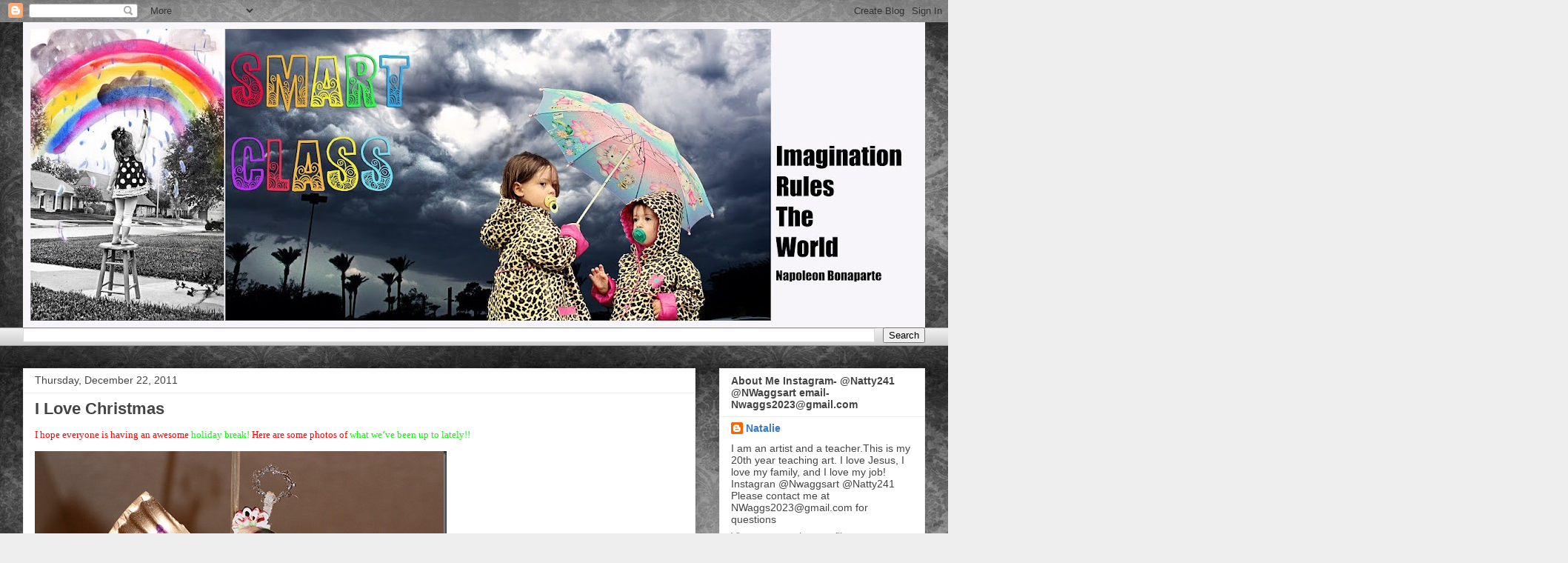

--- FILE ---
content_type: text/html; charset=UTF-8
request_url: https://elementaryartfun.blogspot.com/2011/12/i-love-christmas.html
body_size: 50204
content:
<!DOCTYPE html>
<html class='v2' dir='ltr' lang='en'>
<head>
<link href='https://www.blogger.com/static/v1/widgets/335934321-css_bundle_v2.css' rel='stylesheet' type='text/css'/>
<meta content='width=1100' name='viewport'/>
<meta content='text/html; charset=UTF-8' http-equiv='Content-Type'/>
<meta content='blogger' name='generator'/>
<link href='https://elementaryartfun.blogspot.com/favicon.ico' rel='icon' type='image/x-icon'/>
<link href='http://elementaryartfun.blogspot.com/2011/12/i-love-christmas.html' rel='canonical'/>
<link rel="alternate" type="application/atom+xml" title="smART Class - Atom" href="https://elementaryartfun.blogspot.com/feeds/posts/default" />
<link rel="alternate" type="application/rss+xml" title="smART Class - RSS" href="https://elementaryartfun.blogspot.com/feeds/posts/default?alt=rss" />
<link rel="service.post" type="application/atom+xml" title="smART Class - Atom" href="https://www.blogger.com/feeds/4197123978042102977/posts/default" />

<link rel="alternate" type="application/atom+xml" title="smART Class - Atom" href="https://elementaryartfun.blogspot.com/feeds/5106709784116583870/comments/default" />
<!--Can't find substitution for tag [blog.ieCssRetrofitLinks]-->
<link href='https://blogger.googleusercontent.com/img/b/R29vZ2xl/AVvXsEjIIDgpJ6Ulu7RGjlTBVNQb0yyOkhl8QCCxghYmBEpl73BC-ms1eLvIGmn9IST6nB2pDWInHwDBPERjD8TjFuRnXJzlaCj9mh6WILuzwXAHmFLECmgQ1wJBPlKWeSa2RNc6EfydCRlsjvs/?imgmax=800' rel='image_src'/>
<meta content='http://elementaryartfun.blogspot.com/2011/12/i-love-christmas.html' property='og:url'/>
<meta content='I Love Christmas' property='og:title'/>
<meta content='I hope everyone is having an awesome holiday break!  Here are some photos of what we’ve been up to lately!!     we made these paper plate an...' property='og:description'/>
<meta content='https://blogger.googleusercontent.com/img/b/R29vZ2xl/AVvXsEjIIDgpJ6Ulu7RGjlTBVNQb0yyOkhl8QCCxghYmBEpl73BC-ms1eLvIGmn9IST6nB2pDWInHwDBPERjD8TjFuRnXJzlaCj9mh6WILuzwXAHmFLECmgQ1wJBPlKWeSa2RNc6EfydCRlsjvs/w1200-h630-p-k-no-nu/?imgmax=800' property='og:image'/>
<title>smART Class: I Love Christmas</title>
<style id='page-skin-1' type='text/css'><!--
/*
-----------------------------------------------
Blogger Template Style
Name:     Awesome Inc.
Designer: Tina Chen
URL:      tinachen.org
----------------------------------------------- */
/* Content
----------------------------------------------- */
body {
font: normal normal 13px Arial, Tahoma, Helvetica, FreeSans, sans-serif;
color: #444444;
background: #eeeeee url(//4.bp.blogspot.com/-gLQKMb_F4SY/UXcdtAGqEyI/AAAAAAAASow/FNv4Vj89Pp0/s1600/Vintage%2BDamaskBWSMALL.jpg) repeat scroll top left;
}
html body .content-outer {
min-width: 0;
max-width: 100%;
width: 100%;
}
a:link {
text-decoration: none;
color: #3778cd;
}
a:visited {
text-decoration: none;
color: #4d469c;
}
a:hover {
text-decoration: underline;
color: #3778cd;
}
.body-fauxcolumn-outer .cap-top {
position: absolute;
z-index: 1;
height: 276px;
width: 100%;
background: transparent none repeat-x scroll top left;
_background-image: none;
}
/* Columns
----------------------------------------------- */
.content-inner {
padding: 0;
}
.header-inner .section {
margin: 0 16px;
}
.tabs-inner .section {
margin: 0 16px;
}
.main-inner {
padding-top: 30px;
}
.main-inner .column-center-inner,
.main-inner .column-left-inner,
.main-inner .column-right-inner {
padding: 0 5px;
}
*+html body .main-inner .column-center-inner {
margin-top: -30px;
}
#layout .main-inner .column-center-inner {
margin-top: 0;
}
/* Header
----------------------------------------------- */
.header-outer {
margin: 0 0 0 0;
background: transparent none repeat scroll 0 0;
}
.Header h1 {
font: normal bold 40px Arial, Tahoma, Helvetica, FreeSans, sans-serif;
color: #444444;
text-shadow: 0 0 -1px #000000;
}
.Header h1 a {
color: #444444;
}
.Header .description {
font: normal normal 14px Arial, Tahoma, Helvetica, FreeSans, sans-serif;
color: #444444;
}
.header-inner .Header .titlewrapper,
.header-inner .Header .descriptionwrapper {
padding-left: 0;
padding-right: 0;
margin-bottom: 0;
}
.header-inner .Header .titlewrapper {
padding-top: 22px;
}
/* Tabs
----------------------------------------------- */
.tabs-outer {
overflow: hidden;
position: relative;
background: #eeeeee url(//www.blogblog.com/1kt/awesomeinc/tabs_gradient_light.png) repeat scroll 0 0;
}
#layout .tabs-outer {
overflow: visible;
}
.tabs-cap-top, .tabs-cap-bottom {
position: absolute;
width: 100%;
border-top: 1px solid #999999;
}
.tabs-cap-bottom {
bottom: 0;
}
.tabs-inner .widget li a {
display: inline-block;
margin: 0;
padding: .6em 1.5em;
font: normal bold 14px Arial, Tahoma, Helvetica, FreeSans, sans-serif;
color: #444444;
border-top: 1px solid #999999;
border-bottom: 1px solid #999999;
border-left: 1px solid #999999;
height: 16px;
line-height: 16px;
}
.tabs-inner .widget li:last-child a {
border-right: 1px solid #999999;
}
.tabs-inner .widget li.selected a, .tabs-inner .widget li a:hover {
background: #666666 url(//www.blogblog.com/1kt/awesomeinc/tabs_gradient_light.png) repeat-x scroll 0 -100px;
color: #ffffff;
}
/* Headings
----------------------------------------------- */
h2 {
font: normal bold 14px Arial, Tahoma, Helvetica, FreeSans, sans-serif;
color: #444444;
}
/* Widgets
----------------------------------------------- */
.main-inner .section {
margin: 0 27px;
padding: 0;
}
.main-inner .column-left-outer,
.main-inner .column-right-outer {
margin-top: 0;
}
#layout .main-inner .column-left-outer,
#layout .main-inner .column-right-outer {
margin-top: 0;
}
.main-inner .column-left-inner,
.main-inner .column-right-inner {
background: transparent none repeat 0 0;
-moz-box-shadow: 0 0 0 rgba(0, 0, 0, .2);
-webkit-box-shadow: 0 0 0 rgba(0, 0, 0, .2);
-goog-ms-box-shadow: 0 0 0 rgba(0, 0, 0, .2);
box-shadow: 0 0 0 rgba(0, 0, 0, .2);
-moz-border-radius: 0;
-webkit-border-radius: 0;
-goog-ms-border-radius: 0;
border-radius: 0;
}
#layout .main-inner .column-left-inner,
#layout .main-inner .column-right-inner {
margin-top: 0;
}
.sidebar .widget {
font: normal normal 14px Arial, Tahoma, Helvetica, FreeSans, sans-serif;
color: #444444;
}
.sidebar .widget a:link {
color: #3778cd;
}
.sidebar .widget a:visited {
color: #4d469c;
}
.sidebar .widget a:hover {
color: #3778cd;
}
.sidebar .widget h2 {
text-shadow: 0 0 -1px #000000;
}
.main-inner .widget {
background-color: #ffffff;
border: 1px solid #eeeeee;
padding: 0 15px 15px;
margin: 20px -16px;
-moz-box-shadow: 0 0 20px rgba(0, 0, 0, .2);
-webkit-box-shadow: 0 0 20px rgba(0, 0, 0, .2);
-goog-ms-box-shadow: 0 0 20px rgba(0, 0, 0, .2);
box-shadow: 0 0 20px rgba(0, 0, 0, .2);
-moz-border-radius: 0;
-webkit-border-radius: 0;
-goog-ms-border-radius: 0;
border-radius: 0;
}
.main-inner .widget h2 {
margin: 0 -15px;
padding: .6em 15px .5em;
border-bottom: 1px solid transparent;
}
.footer-inner .widget h2 {
padding: 0 0 .4em;
border-bottom: 1px solid transparent;
}
.main-inner .widget h2 + div, .footer-inner .widget h2 + div {
border-top: 1px solid #eeeeee;
padding-top: 8px;
}
.main-inner .widget .widget-content {
margin: 0 -15px;
padding: 7px 15px 0;
}
.main-inner .widget ul, .main-inner .widget #ArchiveList ul.flat {
margin: -8px -15px 0;
padding: 0;
list-style: none;
}
.main-inner .widget #ArchiveList {
margin: -8px 0 0;
}
.main-inner .widget ul li, .main-inner .widget #ArchiveList ul.flat li {
padding: .5em 15px;
text-indent: 0;
color: #666666;
border-top: 1px solid #eeeeee;
border-bottom: 1px solid transparent;
}
.main-inner .widget #ArchiveList ul li {
padding-top: .25em;
padding-bottom: .25em;
}
.main-inner .widget ul li:first-child, .main-inner .widget #ArchiveList ul.flat li:first-child {
border-top: none;
}
.main-inner .widget ul li:last-child, .main-inner .widget #ArchiveList ul.flat li:last-child {
border-bottom: none;
}
.post-body {
position: relative;
}
.main-inner .widget .post-body ul {
padding: 0 2.5em;
margin: .5em 0;
list-style: disc;
}
.main-inner .widget .post-body ul li {
padding: 0.25em 0;
margin-bottom: .25em;
color: #444444;
border: none;
}
.footer-inner .widget ul {
padding: 0;
list-style: none;
}
.widget .zippy {
color: #666666;
}
/* Posts
----------------------------------------------- */
body .main-inner .Blog {
padding: 0;
margin-bottom: 1em;
background-color: transparent;
border: none;
-moz-box-shadow: 0 0 0 rgba(0, 0, 0, 0);
-webkit-box-shadow: 0 0 0 rgba(0, 0, 0, 0);
-goog-ms-box-shadow: 0 0 0 rgba(0, 0, 0, 0);
box-shadow: 0 0 0 rgba(0, 0, 0, 0);
}
.main-inner .section:last-child .Blog:last-child {
padding: 0;
margin-bottom: 1em;
}
.main-inner .widget h2.date-header {
margin: 0 -15px 1px;
padding: 0 0 0 0;
font: normal normal 14px Arial, Tahoma, Helvetica, FreeSans, sans-serif;
color: #444444;
background: transparent none no-repeat scroll top left;
border-top: 0 solid #eeeeee;
border-bottom: 1px solid transparent;
-moz-border-radius-topleft: 0;
-moz-border-radius-topright: 0;
-webkit-border-top-left-radius: 0;
-webkit-border-top-right-radius: 0;
border-top-left-radius: 0;
border-top-right-radius: 0;
position: static;
bottom: 100%;
right: 15px;
text-shadow: 0 0 -1px #000000;
}
.main-inner .widget h2.date-header span {
font: normal normal 14px Arial, Tahoma, Helvetica, FreeSans, sans-serif;
display: block;
padding: .5em 15px;
border-left: 0 solid #eeeeee;
border-right: 0 solid #eeeeee;
}
.date-outer {
position: relative;
margin: 30px 0 20px;
padding: 0 15px;
background-color: #ffffff;
border: 1px solid #eeeeee;
-moz-box-shadow: 0 0 20px rgba(0, 0, 0, .2);
-webkit-box-shadow: 0 0 20px rgba(0, 0, 0, .2);
-goog-ms-box-shadow: 0 0 20px rgba(0, 0, 0, .2);
box-shadow: 0 0 20px rgba(0, 0, 0, .2);
-moz-border-radius: 0;
-webkit-border-radius: 0;
-goog-ms-border-radius: 0;
border-radius: 0;
}
.date-outer:first-child {
margin-top: 0;
}
.date-outer:last-child {
margin-bottom: 20px;
-moz-border-radius-bottomleft: 0;
-moz-border-radius-bottomright: 0;
-webkit-border-bottom-left-radius: 0;
-webkit-border-bottom-right-radius: 0;
-goog-ms-border-bottom-left-radius: 0;
-goog-ms-border-bottom-right-radius: 0;
border-bottom-left-radius: 0;
border-bottom-right-radius: 0;
}
.date-posts {
margin: 0 -15px;
padding: 0 15px;
clear: both;
}
.post-outer, .inline-ad {
border-top: 1px solid #eeeeee;
margin: 0 -15px;
padding: 15px 15px;
}
.post-outer {
padding-bottom: 10px;
}
.post-outer:first-child {
padding-top: 0;
border-top: none;
}
.post-outer:last-child, .inline-ad:last-child {
border-bottom: none;
}
.post-body {
position: relative;
}
.post-body img {
padding: 8px;
background: transparent;
border: 1px solid transparent;
-moz-box-shadow: 0 0 0 rgba(0, 0, 0, .2);
-webkit-box-shadow: 0 0 0 rgba(0, 0, 0, .2);
box-shadow: 0 0 0 rgba(0, 0, 0, .2);
-moz-border-radius: 0;
-webkit-border-radius: 0;
border-radius: 0;
}
h3.post-title, h4 {
font: normal bold 22px Arial, Tahoma, Helvetica, FreeSans, sans-serif;
color: #444444;
}
h3.post-title a {
font: normal bold 22px Arial, Tahoma, Helvetica, FreeSans, sans-serif;
color: #444444;
}
h3.post-title a:hover {
color: #3778cd;
text-decoration: underline;
}
.post-header {
margin: 0 0 1em;
}
.post-body {
line-height: 1.4;
}
.post-outer h2 {
color: #444444;
}
.post-footer {
margin: 1.5em 0 0;
}
#blog-pager {
padding: 15px;
font-size: 120%;
background-color: #ffffff;
border: 1px solid #eeeeee;
-moz-box-shadow: 0 0 20px rgba(0, 0, 0, .2);
-webkit-box-shadow: 0 0 20px rgba(0, 0, 0, .2);
-goog-ms-box-shadow: 0 0 20px rgba(0, 0, 0, .2);
box-shadow: 0 0 20px rgba(0, 0, 0, .2);
-moz-border-radius: 0;
-webkit-border-radius: 0;
-goog-ms-border-radius: 0;
border-radius: 0;
-moz-border-radius-topleft: 0;
-moz-border-radius-topright: 0;
-webkit-border-top-left-radius: 0;
-webkit-border-top-right-radius: 0;
-goog-ms-border-top-left-radius: 0;
-goog-ms-border-top-right-radius: 0;
border-top-left-radius: 0;
border-top-right-radius-topright: 0;
margin-top: 1em;
}
.blog-feeds, .post-feeds {
margin: 1em 0;
text-align: center;
color: #444444;
}
.blog-feeds a, .post-feeds a {
color: #3778cd;
}
.blog-feeds a:visited, .post-feeds a:visited {
color: #4d469c;
}
.blog-feeds a:hover, .post-feeds a:hover {
color: #3778cd;
}
.post-outer .comments {
margin-top: 2em;
}
/* Comments
----------------------------------------------- */
.comments .comments-content .icon.blog-author {
background-repeat: no-repeat;
background-image: url([data-uri]);
}
.comments .comments-content .loadmore a {
border-top: 1px solid #999999;
border-bottom: 1px solid #999999;
}
.comments .continue {
border-top: 2px solid #999999;
}
/* Footer
----------------------------------------------- */
.footer-outer {
margin: -20px 0 -1px;
padding: 20px 0 0;
color: #444444;
overflow: hidden;
}
.footer-fauxborder-left {
border-top: 1px solid #eeeeee;
background: #ffffff none repeat scroll 0 0;
-moz-box-shadow: 0 0 20px rgba(0, 0, 0, .2);
-webkit-box-shadow: 0 0 20px rgba(0, 0, 0, .2);
-goog-ms-box-shadow: 0 0 20px rgba(0, 0, 0, .2);
box-shadow: 0 0 20px rgba(0, 0, 0, .2);
margin: 0 -20px;
}
/* Mobile
----------------------------------------------- */
body.mobile {
background-size: auto;
}
.mobile .body-fauxcolumn-outer {
background: transparent none repeat scroll top left;
}
*+html body.mobile .main-inner .column-center-inner {
margin-top: 0;
}
.mobile .main-inner .widget {
padding: 0 0 15px;
}
.mobile .main-inner .widget h2 + div,
.mobile .footer-inner .widget h2 + div {
border-top: none;
padding-top: 0;
}
.mobile .footer-inner .widget h2 {
padding: 0.5em 0;
border-bottom: none;
}
.mobile .main-inner .widget .widget-content {
margin: 0;
padding: 7px 0 0;
}
.mobile .main-inner .widget ul,
.mobile .main-inner .widget #ArchiveList ul.flat {
margin: 0 -15px 0;
}
.mobile .main-inner .widget h2.date-header {
right: 0;
}
.mobile .date-header span {
padding: 0.4em 0;
}
.mobile .date-outer:first-child {
margin-bottom: 0;
border: 1px solid #eeeeee;
-moz-border-radius-topleft: 0;
-moz-border-radius-topright: 0;
-webkit-border-top-left-radius: 0;
-webkit-border-top-right-radius: 0;
-goog-ms-border-top-left-radius: 0;
-goog-ms-border-top-right-radius: 0;
border-top-left-radius: 0;
border-top-right-radius: 0;
}
.mobile .date-outer {
border-color: #eeeeee;
border-width: 0 1px 1px;
}
.mobile .date-outer:last-child {
margin-bottom: 0;
}
.mobile .main-inner {
padding: 0;
}
.mobile .header-inner .section {
margin: 0;
}
.mobile .post-outer, .mobile .inline-ad {
padding: 5px 0;
}
.mobile .tabs-inner .section {
margin: 0 10px;
}
.mobile .main-inner .widget h2 {
margin: 0;
padding: 0;
}
.mobile .main-inner .widget h2.date-header span {
padding: 0;
}
.mobile .main-inner .widget .widget-content {
margin: 0;
padding: 7px 0 0;
}
.mobile #blog-pager {
border: 1px solid transparent;
background: #ffffff none repeat scroll 0 0;
}
.mobile .main-inner .column-left-inner,
.mobile .main-inner .column-right-inner {
background: transparent none repeat 0 0;
-moz-box-shadow: none;
-webkit-box-shadow: none;
-goog-ms-box-shadow: none;
box-shadow: none;
}
.mobile .date-posts {
margin: 0;
padding: 0;
}
.mobile .footer-fauxborder-left {
margin: 0;
border-top: inherit;
}
.mobile .main-inner .section:last-child .Blog:last-child {
margin-bottom: 0;
}
.mobile-index-contents {
color: #444444;
}
.mobile .mobile-link-button {
background: #3778cd url(//www.blogblog.com/1kt/awesomeinc/tabs_gradient_light.png) repeat scroll 0 0;
}
.mobile-link-button a:link, .mobile-link-button a:visited {
color: #ffffff;
}
.mobile .tabs-inner .PageList .widget-content {
background: transparent;
border-top: 1px solid;
border-color: #999999;
color: #444444;
}
.mobile .tabs-inner .PageList .widget-content .pagelist-arrow {
border-left: 1px solid #999999;
}

--></style>
<style id='template-skin-1' type='text/css'><!--
body {
min-width: 1250px;
}
.content-outer, .content-fauxcolumn-outer, .region-inner {
min-width: 1250px;
max-width: 1250px;
_width: 1250px;
}
.main-inner .columns {
padding-left: 0;
padding-right: 310px;
}
.main-inner .fauxcolumn-center-outer {
left: 0;
right: 310px;
/* IE6 does not respect left and right together */
_width: expression(this.parentNode.offsetWidth -
parseInt("0") -
parseInt("310px") + 'px');
}
.main-inner .fauxcolumn-left-outer {
width: 0;
}
.main-inner .fauxcolumn-right-outer {
width: 310px;
}
.main-inner .column-left-outer {
width: 0;
right: 100%;
margin-left: -0;
}
.main-inner .column-right-outer {
width: 310px;
margin-right: -310px;
}
#layout {
min-width: 0;
}
#layout .content-outer {
min-width: 0;
width: 800px;
}
#layout .region-inner {
min-width: 0;
width: auto;
}
body#layout div.add_widget {
padding: 8px;
}
body#layout div.add_widget a {
margin-left: 32px;
}
--></style>
<style>
    body {background-image:url(\/\/4.bp.blogspot.com\/-gLQKMb_F4SY\/UXcdtAGqEyI\/AAAAAAAASow\/FNv4Vj89Pp0\/s1600\/Vintage%2BDamaskBWSMALL.jpg);}
    
@media (max-width: 200px) { body {background-image:url(\/\/4.bp.blogspot.com\/-gLQKMb_F4SY\/UXcdtAGqEyI\/AAAAAAAASow\/FNv4Vj89Pp0\/w200\/Vintage%2BDamaskBWSMALL.jpg);}}
@media (max-width: 400px) and (min-width: 201px) { body {background-image:url(\/\/4.bp.blogspot.com\/-gLQKMb_F4SY\/UXcdtAGqEyI\/AAAAAAAASow\/FNv4Vj89Pp0\/w400\/Vintage%2BDamaskBWSMALL.jpg);}}
@media (max-width: 800px) and (min-width: 401px) { body {background-image:url(\/\/4.bp.blogspot.com\/-gLQKMb_F4SY\/UXcdtAGqEyI\/AAAAAAAASow\/FNv4Vj89Pp0\/w800\/Vintage%2BDamaskBWSMALL.jpg);}}
@media (max-width: 1200px) and (min-width: 801px) { body {background-image:url(\/\/4.bp.blogspot.com\/-gLQKMb_F4SY\/UXcdtAGqEyI\/AAAAAAAASow\/FNv4Vj89Pp0\/w1200\/Vintage%2BDamaskBWSMALL.jpg);}}
/* Last tag covers anything over one higher than the previous max-size cap. */
@media (min-width: 1201px) { body {background-image:url(\/\/4.bp.blogspot.com\/-gLQKMb_F4SY\/UXcdtAGqEyI\/AAAAAAAASow\/FNv4Vj89Pp0\/w1600\/Vintage%2BDamaskBWSMALL.jpg);}}
  </style>
<link href='https://www.blogger.com/dyn-css/authorization.css?targetBlogID=4197123978042102977&amp;zx=49a1b267-adfc-4f6c-8325-19679709ff90' media='none' onload='if(media!=&#39;all&#39;)media=&#39;all&#39;' rel='stylesheet'/><noscript><link href='https://www.blogger.com/dyn-css/authorization.css?targetBlogID=4197123978042102977&amp;zx=49a1b267-adfc-4f6c-8325-19679709ff90' rel='stylesheet'/></noscript>
<meta name='google-adsense-platform-account' content='ca-host-pub-1556223355139109'/>
<meta name='google-adsense-platform-domain' content='blogspot.com'/>

<script async src="https://pagead2.googlesyndication.com/pagead/js/adsbygoogle.js?client=ca-pub-8760852091432573&host=ca-host-pub-1556223355139109" crossorigin="anonymous"></script>

<!-- data-ad-client=ca-pub-8760852091432573 -->

</head>
<body class='loading variant-light'>
<div class='navbar section' id='navbar' name='Navbar'><div class='widget Navbar' data-version='1' id='Navbar1'><script type="text/javascript">
    function setAttributeOnload(object, attribute, val) {
      if(window.addEventListener) {
        window.addEventListener('load',
          function(){ object[attribute] = val; }, false);
      } else {
        window.attachEvent('onload', function(){ object[attribute] = val; });
      }
    }
  </script>
<div id="navbar-iframe-container"></div>
<script type="text/javascript" src="https://apis.google.com/js/platform.js"></script>
<script type="text/javascript">
      gapi.load("gapi.iframes:gapi.iframes.style.bubble", function() {
        if (gapi.iframes && gapi.iframes.getContext) {
          gapi.iframes.getContext().openChild({
              url: 'https://www.blogger.com/navbar/4197123978042102977?po\x3d5106709784116583870\x26origin\x3dhttps://elementaryartfun.blogspot.com',
              where: document.getElementById("navbar-iframe-container"),
              id: "navbar-iframe"
          });
        }
      });
    </script><script type="text/javascript">
(function() {
var script = document.createElement('script');
script.type = 'text/javascript';
script.src = '//pagead2.googlesyndication.com/pagead/js/google_top_exp.js';
var head = document.getElementsByTagName('head')[0];
if (head) {
head.appendChild(script);
}})();
</script>
</div></div>
<div class='body-fauxcolumns'>
<div class='fauxcolumn-outer body-fauxcolumn-outer'>
<div class='cap-top'>
<div class='cap-left'></div>
<div class='cap-right'></div>
</div>
<div class='fauxborder-left'>
<div class='fauxborder-right'></div>
<div class='fauxcolumn-inner'>
</div>
</div>
<div class='cap-bottom'>
<div class='cap-left'></div>
<div class='cap-right'></div>
</div>
</div>
</div>
<div class='content'>
<div class='content-fauxcolumns'>
<div class='fauxcolumn-outer content-fauxcolumn-outer'>
<div class='cap-top'>
<div class='cap-left'></div>
<div class='cap-right'></div>
</div>
<div class='fauxborder-left'>
<div class='fauxborder-right'></div>
<div class='fauxcolumn-inner'>
</div>
</div>
<div class='cap-bottom'>
<div class='cap-left'></div>
<div class='cap-right'></div>
</div>
</div>
</div>
<div class='content-outer'>
<div class='content-cap-top cap-top'>
<div class='cap-left'></div>
<div class='cap-right'></div>
</div>
<div class='fauxborder-left content-fauxborder-left'>
<div class='fauxborder-right content-fauxborder-right'></div>
<div class='content-inner'>
<header>
<div class='header-outer'>
<div class='header-cap-top cap-top'>
<div class='cap-left'></div>
<div class='cap-right'></div>
</div>
<div class='fauxborder-left header-fauxborder-left'>
<div class='fauxborder-right header-fauxborder-right'></div>
<div class='region-inner header-inner'>
<div class='header section' id='header' name='Header'><div class='widget Header' data-version='1' id='Header1'>
<div id='header-inner'>
<a href='https://elementaryartfun.blogspot.com/' style='display: block'>
<img alt='smART Class' height='412px; ' id='Header1_headerimg' src='https://blogger.googleusercontent.com/img/b/R29vZ2xl/AVvXsEiWcE2w0rjYvAtjIW-Fm2ypZRz61-vfaZqqtx4zMKZvSfHX-lqOKuHKtzYvgRgt3EJVIEiqNY4b31vPZcalhp8y5Il1OzRd6m8erLarRfaMtIcVieaynLrX-mKFDGdXMREU5UzBFxD2KdEy/s1218/logo.jpg' style='display: block' width='1218px; '/>
</a>
</div>
</div></div>
</div>
</div>
<div class='header-cap-bottom cap-bottom'>
<div class='cap-left'></div>
<div class='cap-right'></div>
</div>
</div>
</header>
<div class='tabs-outer'>
<div class='tabs-cap-top cap-top'>
<div class='cap-left'></div>
<div class='cap-right'></div>
</div>
<div class='fauxborder-left tabs-fauxborder-left'>
<div class='fauxborder-right tabs-fauxborder-right'></div>
<div class='region-inner tabs-inner'>
<div class='tabs section' id='crosscol' name='Cross-Column'><div class='widget BlogSearch' data-version='1' id='BlogSearch1'>
<h2 class='title'>Search This Blog</h2>
<div class='widget-content'>
<div id='BlogSearch1_form'>
<form action='https://elementaryartfun.blogspot.com/search' class='gsc-search-box' target='_top'>
<table cellpadding='0' cellspacing='0' class='gsc-search-box'>
<tbody>
<tr>
<td class='gsc-input'>
<input autocomplete='off' class='gsc-input' name='q' size='10' title='search' type='text' value=''/>
</td>
<td class='gsc-search-button'>
<input class='gsc-search-button' title='search' type='submit' value='Search'/>
</td>
</tr>
</tbody>
</table>
</form>
</div>
</div>
<div class='clear'></div>
</div></div>
<div class='tabs no-items section' id='crosscol-overflow' name='Cross-Column 2'></div>
</div>
</div>
<div class='tabs-cap-bottom cap-bottom'>
<div class='cap-left'></div>
<div class='cap-right'></div>
</div>
</div>
<div class='main-outer'>
<div class='main-cap-top cap-top'>
<div class='cap-left'></div>
<div class='cap-right'></div>
</div>
<div class='fauxborder-left main-fauxborder-left'>
<div class='fauxborder-right main-fauxborder-right'></div>
<div class='region-inner main-inner'>
<div class='columns fauxcolumns'>
<div class='fauxcolumn-outer fauxcolumn-center-outer'>
<div class='cap-top'>
<div class='cap-left'></div>
<div class='cap-right'></div>
</div>
<div class='fauxborder-left'>
<div class='fauxborder-right'></div>
<div class='fauxcolumn-inner'>
</div>
</div>
<div class='cap-bottom'>
<div class='cap-left'></div>
<div class='cap-right'></div>
</div>
</div>
<div class='fauxcolumn-outer fauxcolumn-left-outer'>
<div class='cap-top'>
<div class='cap-left'></div>
<div class='cap-right'></div>
</div>
<div class='fauxborder-left'>
<div class='fauxborder-right'></div>
<div class='fauxcolumn-inner'>
</div>
</div>
<div class='cap-bottom'>
<div class='cap-left'></div>
<div class='cap-right'></div>
</div>
</div>
<div class='fauxcolumn-outer fauxcolumn-right-outer'>
<div class='cap-top'>
<div class='cap-left'></div>
<div class='cap-right'></div>
</div>
<div class='fauxborder-left'>
<div class='fauxborder-right'></div>
<div class='fauxcolumn-inner'>
</div>
</div>
<div class='cap-bottom'>
<div class='cap-left'></div>
<div class='cap-right'></div>
</div>
</div>
<!-- corrects IE6 width calculation -->
<div class='columns-inner'>
<div class='column-center-outer'>
<div class='column-center-inner'>
<div class='main section' id='main' name='Main'><div class='widget Blog' data-version='1' id='Blog1'>
<div class='blog-posts hfeed'>

          <div class="date-outer">
        
<h2 class='date-header'><span>Thursday, December 22, 2011</span></h2>

          <div class="date-posts">
        
<div class='post-outer'>
<div class='post hentry uncustomized-post-template' itemprop='blogPost' itemscope='itemscope' itemtype='http://schema.org/BlogPosting'>
<meta content='https://blogger.googleusercontent.com/img/b/R29vZ2xl/AVvXsEjIIDgpJ6Ulu7RGjlTBVNQb0yyOkhl8QCCxghYmBEpl73BC-ms1eLvIGmn9IST6nB2pDWInHwDBPERjD8TjFuRnXJzlaCj9mh6WILuzwXAHmFLECmgQ1wJBPlKWeSa2RNc6EfydCRlsjvs/?imgmax=800' itemprop='image_url'/>
<meta content='4197123978042102977' itemprop='blogId'/>
<meta content='5106709784116583870' itemprop='postId'/>
<a name='5106709784116583870'></a>
<h3 class='post-title entry-title' itemprop='name'>
I Love Christmas
</h3>
<div class='post-header'>
<div class='post-header-line-1'></div>
</div>
<div class='post-body entry-content' id='post-body-5106709784116583870' itemprop='description articleBody'>
<p><span style="font-family:Curlz MT;font-size:6;color:#ff0000;">I hope everyone is having an awesome <span style="color:#00ff00;">holiday break!</span> Here are some photos of <span style="color:#00ff00;">what we&#8217;ve been up to lately!!</span></span></p>  <p><a href="https://blogger.googleusercontent.com/img/b/R29vZ2xl/AVvXsEgRpa-0mtan3JfeUewYWrrR3d6wl0edRHo92hvbt8BTo1O3Z4HqrAj4e0-VDO5u9ZQnzbYI5wcGkqkVWQ15H3shuX6iPJ_fe_fgWBbIQ9Iugv9cGOOSO7Xj997cVviNGBzP7u-jUUf_EWg/s1600-h/edit1%25255B10%25255D.jpg"><img alt="edit1" border="0" height="478" src="https://blogger.googleusercontent.com/img/b/R29vZ2xl/AVvXsEjIIDgpJ6Ulu7RGjlTBVNQb0yyOkhl8QCCxghYmBEpl73BC-ms1eLvIGmn9IST6nB2pDWInHwDBPERjD8TjFuRnXJzlaCj9mh6WILuzwXAHmFLECmgQ1wJBPlKWeSa2RNc6EfydCRlsjvs/?imgmax=800" style="background-image: none; border-bottom: 0px; border-left: 0px; padding-left: 0px; padding-right: 0px; display: inline; border-top: 0px; border-right: 0px; padding-top: 0px" title="edit1" width="556" /></a></p>  <p><span style="font-family:Kristen ITC;font-size:130%;color:#ff0000;">we made these paper plate angels and spray painted them gold, added photos, and decorated them to hang on my kitchen lights!<span style="color:#00ff00;"> I LOVE photo ornaments, we make them every year</span></span></p>  <p><a href="https://blogger.googleusercontent.com/img/b/R29vZ2xl/AVvXsEiMm09RJlS_RSGesKe1zOU6mXIu4DZeHCNU1DZnr7fwPvr4e_FwlLokUrjYCewliL60M2IMKneoKsPOkBxV-N1tbKxVUmvE0RCl_CYea49bnQtSe61UyHXCik4kfRqFJ69TR8s3rglbv_s/s1600-h/edit3%25255B4%25255D.jpg"><img alt="edit3" border="0" height="429" src="https://blogger.googleusercontent.com/img/b/R29vZ2xl/AVvXsEhZEz9IYyYon-X7LhpipZOVsYP_a6mcDFJOS1A79TLMWlsgzK47jOCnqRWEChayBFLDOli0EOzMJhnmGeyZlDm9UXFUxS7qrH-HxtiYVa-0BhlVHW4EZt7WgDCnDd1wnh5ByWBJPQXqjys/?imgmax=800" style="background-image: none; border-bottom: 0px; border-left: 0px; padding-left: 0px; padding-right: 0px; display: inline; border-top: 0px; border-right: 0px; padding-top: 0px" title="edit3" width="562" /></a></p>  <p><a href="https://blogger.googleusercontent.com/img/b/R29vZ2xl/AVvXsEhAd2rBqvNOrCaSVnwdlcJfBHE8xmJZBi2NMVue6StmPz7EHSNu2_ZpwEM356LS92BB_8GT6BLTOrZjEmd-GoCiFxRV7R0b8QKErdQAv_tpneHlCCDa703W2UDjAb7Cc1vO155U-YXZea0/s1600-h/edit2%25255B9%25255D.jpg"><img alt="edit2" border="0" height="486" src="https://blogger.googleusercontent.com/img/b/R29vZ2xl/AVvXsEi0GxGL-bn8-sCq8Iyo8SL8jxwUx5iFIjbj0vxjCS9MrOkV9i2Ts2yJGoTJ3ldC-MLIyVNA1FRvioCBkQYEIuX-Z4PN6wZdHwUwr5JLvLtgGv3b61G4FMOdscg8a_c-HYKbFxsKeLFS2lw/?imgmax=800" style="background-image: none; border-bottom: 0px; border-left: 0px; padding-left: 0px; padding-right: 0px; display: inline; border-top: 0px; border-right: 0px; padding-top: 0px" title="edit2" width="709" /></a></p>  <p><a href="https://blogger.googleusercontent.com/img/b/R29vZ2xl/AVvXsEipvpsMnJfsLy7ZIOmxD8-5P3iDJZfvPH9114ur05NFNr46ZlLqvArO-BIOOLO4zCkLNEAbHKdYe2J5b11b5NkS64jaUB4sUnsWJ-i7XJbLGQ7ps5qLnWzI1Srip2SB2YYxuRPzuI4MUck/s1600-h/IMG_8301%25255B9%25255D.jpg"><img alt="IMG_8301" border="0" height="576" src="https://blogger.googleusercontent.com/img/b/R29vZ2xl/AVvXsEg_HeCQvLv9xbbzcgo704TwTRh8IfluJ6Y-KR3SsomGU5fqVRSFpBO9SXrSukvWCnZxinCS8zBEblhnr-4qdB0eKuESUiBK03j70_k9WRyVBV2wnNofs2TtptgFllYI8vKhWTMz5i2ZKWk/?imgmax=800" style="background-image: none; border-bottom: 0px; border-left: 0px; padding-left: 0px; padding-right: 0px; display: inline; border-top: 0px; border-right: 0px; padding-top: 0px" title="IMG_8301" width="379" /></a></p>  <p><span style="font-family:Curlz MT;font-size:6;color:#ff0000;"><strong>Here&#8217;s a few from last year&#8217;S batch!</strong></span></p>  <p><img alt="[o44.jpg]" src="https://blogger.googleusercontent.com/img/b/R29vZ2xl/AVvXsEglrmluXjR5JEcEnMeYgznIjfZ8b38aMGpWeMqh_c7irCxnepomT1nV6tXRLqk82Y3UF-cLP0p7qzi1iSDsFR5DBjNbL8UQORAHrjkBJWl4BF-Lsl149arA5WjUCDrdxbfAPQaPPgtHMAw/s1600/o44.jpg" /><img alt="o3" src="https://blogger.googleusercontent.com/img/b/R29vZ2xl/AVvXsEiGDiqj_6e_mjVTHixoh0MHC5Pb3bNQviHQdNUTwHCsXXDXI82QdnGAw23GWPr2JMtyynhuXhyphenhyphen1ywjuVsRm0kUapyBCsd81JrHv_XspKnAsl8zVO21tQWHN5ZIKKfrofYJhoHow8dA82Cg/?imgmax=800" /></p>  <p><img alt="o2" src="https://blogger.googleusercontent.com/img/b/R29vZ2xl/AVvXsEgbluWKeUE1GyzFCxAX6Am2GsjbcmvNYtHgXNz9g_LZdKqpyTW2LZEiiQ7T9u6yF8Jp7czds8J7RhZ01ffKJkJs10Vt5zBajcKPZHYOkFxkXNZhUv4ejlC2PK8t4iw3XnDgGIDP-h2QdS8/?imgmax=800" /><img alt="o1" src="https://blogger.googleusercontent.com/img/b/R29vZ2xl/AVvXsEjuzNyDG1S2sk91T4vHo0KPgTiK6KLeiIUxN3VSzanYrdEfSJdrsbAVkHKJm6fwEPcsUcDPNyjqCEBujOe01k9ruXYJA6E4FjA-HcdCC9rQZ4fgRvjMi91fNYSLjGu28qNrCZGuMkYrofM/?imgmax=800" /></p>  <p> </p>  <p> </p>  <p><span style="font-family:Curlz MT;font-size:180%;color:#00ff00;"><strong>hOT ChOCoLaTe IS GOOD!! anY TiMe Of DaY Or NiGhT!!!</strong></span></p>  <p><a href="https://blogger.googleusercontent.com/img/b/R29vZ2xl/AVvXsEioBj_BXliz4A_ymOVNm766A5Ki72LNlYSYAIpbazjd7qAQdQuoHYyvY48bIFM5JfhDMTWOpTlqeHZ4hfF9gZ8UI0oLzhJ2xhc7wy8BuOqDw9s0yTsRilz89mRCIXz-aDZp9QvHb5IOw0Q/s1600-h/edit2-2%25255B6%25255D.jpg"><img alt="edit2-2" border="0" height="498" src="https://blogger.googleusercontent.com/img/b/R29vZ2xl/AVvXsEh6G9vK59inHgq4PzcyYoUtuMqUzIxLt7bMbmoHXkAOCnWCyY6i6v5Y-01nOHqnq9t3lOtpjGxFVmNHs5KFKPdoubJuSq_LX2HzDn4XMW2vQPhjwIdTZXvWwwyQ4xsU0TficuSL64pxUvo/?imgmax=800" style="background-image: none; border-bottom: 0px; border-left: 0px; padding-left: 0px; padding-right: 0px; display: inline; border-top: 0px; border-right: 0px; padding-top: 0px" title="edit2-2" width="714" /></a></p>  <p><span style="font-family:Curlz MT;font-size:6;color:#00ff00;">I just really love Christmas!</span></p>  <p><a href="https://blogger.googleusercontent.com/img/b/R29vZ2xl/AVvXsEjAyweunfzjmcGKeTlnsMhOMB-OeZ5tQ9Z0rDtTJBX_NmVT-QlFKgVAILTarCYNu57gnBMustzUpJbeJ8IbKHViL0SNCGFUM8EVEjBZvmARbvlRkOrbz56brfmIAWwXYpOfOp-8tJ_wQAQ/s1600-h/edit4%25255B10%25255D.jpg"><img alt="edit4" border="0" height="402" src="https://blogger.googleusercontent.com/img/b/R29vZ2xl/AVvXsEgFxFuErKPFhwEYY_53hbqE5DDWY9Dl9eNAiynKuFx5E9YvgnMev9W8cWiKEs8Ws_k9H7DaWFh7fGH4ziKKp784dxuq9pN6dZMdS2XcMNMkNKUa4U0xsS0TGKpmvVPNWVhMtVGINU2lvLc/?imgmax=800" style="background-image: none; border-bottom: 0px; border-left: 0px; padding-left: 0px; padding-right: 0px; display: inline; border-top: 0px; border-right: 0px; padding-top: 0px" title="edit4" width="579" /></a></p>  <p><a href="https://blogger.googleusercontent.com/img/b/R29vZ2xl/AVvXsEipck1snHDhr27nBgBAqcgWW13JcqUksKTLh64934lSA6z3I-k9Q6v8ZBXNMmT3uMjMtZXijKkK_dbRpUuNRCMgg1dilR2-MIUT-uasybeVtx28s0VzubD0hriAqsxniSIcHXBRRCfNQWk/s1600-h/edit4%25255B9%25255D.jpg"><img alt="edit4" border="0" height="486" src="https://blogger.googleusercontent.com/img/b/R29vZ2xl/AVvXsEhpG8xXTdzpBzFJDPrOc7ee_BdY08qy1EOeqapwfP1etVEzGrcHxScEWTUIfCmWlfcOHozrkUr_eiok5ygmNKV2Nr17Od1crt0l5A4c_DTsYShyyccZxTODYMQmFUbOB376nVS-iNCRiBI/?imgmax=800" style="background-image: none; border-bottom: 0px; border-left: 0px; padding-left: 0px; padding-right: 0px; display: inline; border-top: 0px; border-right: 0px; padding-top: 0px" title="edit4" width="320" /></a></p>  <p><span style="font-family:Curlz MT;font-size:6;color:#00ff00;"></span></p>  <p><a href="https://blogger.googleusercontent.com/img/b/R29vZ2xl/AVvXsEheCY4OpeUN_qRn_zll7I0qMdJW_QS-4HPinES3MQOAi8pr8guEXyLwMUtSKyG92IjapQXjsA05zP2H9rCETtH8GWmYd709O6vbpKGqX0GK_ZxIKS8HGgcRI13heQqNJ4cxRLxFg_0Sp_A/s1600-h/edit1%25255B4%25255D.jpg"><img alt="edit1" border="0" height="603" src="https://blogger.googleusercontent.com/img/b/R29vZ2xl/AVvXsEg1lqanAP9uKqNkBCVQhrRvig-iDMK-3dT-l4Ew-_K6cxAPMvCQEQ1m4GiDEa14YOn6nfOur_Cr6JX7DvksbQbVPhpLZvT-O45-91MNlIDm15UtYVOTsrg6MT1TLR8ZAg_Qt_zJ_ZNRFV4/?imgmax=800" style="background-image: none; border-bottom: 0px; border-left: 0px; padding-left: 0px; padding-right: 0px; display: inline; border-top: 0px; border-right: 0px; padding-top: 0px" title="edit1" width="397" /></a></p>  <p><span style="font-family:Kristen ITC;font-size:130%;"><span style="color:#ff0000;">my second completed painting during a church service</span>&#8230;<span style="color:#00ff00;">here&#8217;s the video if you would like to watch..</span></span></p>  <p><a href="http://www.wilcrestbaptist.org/sermons/">http://www.wilcrestbaptist.org/sermons/</a></p>  <p>here is a link to the last one we did&#8230;</p>  <p><a href="http://www.natandjimmy.blogspot.com/2011/07/teach-them.html">http://www.natandjimmy.blogspot.com/2011/07/teach-them.html</a></p>  <p><a href="https://blogger.googleusercontent.com/img/b/R29vZ2xl/AVvXsEjUfbo258cUF2sW3E3hnogQpOdWgjZZMc5vhD9HY7zKjILcJnpRYggf6oqvYDVBMJJxTUgARZMo_XA6tGUv5pnyxPiCNfdtu3wd98ymWwd3YaCJgxnaZK4eeth4U4O4sNu0VK9-eCDVOYE/s1600-h/edit6%25255B5%25255D.jpg"><img alt="edit6" border="0" height="382" src="https://blogger.googleusercontent.com/img/b/R29vZ2xl/AVvXsEj_ijuN4EGAjzklFJaoxc7fHaovINu461bEtmnmgX1QMGKJhlI1WVeZwBvCTmbZswFYPWW0cW9zvNAs8b_9HjYJPo9KXN9OmpoX9ycst4lVrcWoz2bXTPN3Taa-mygbd9Ts-jF-b37oAno/?imgmax=800" style="background-image: none; border-bottom: 0px; border-left: 0px; padding-left: 0px; padding-right: 0px; display: inline; border-top: 0px; border-right: 0px; padding-top: 0px" title="edit6" width="550" /></a></p>  <p><a href="https://blogger.googleusercontent.com/img/b/R29vZ2xl/AVvXsEiuSwyYFeDISJSGEQ-ssh22bxCWZasqWkmyRsuC1fmMZDTNGu-flMSIprc_kaWswgnLSH6WE5TCiVoah1puFmUuNuYvOBFGa-8wVt2Kxr_NyAiNQA4Cqp0LvTb-myrgM49ufWTebRh-Gso/s1600-h/edit2%25255B4%25255D.jpg"><img alt="edit2" border="0" height="376" src="https://blogger.googleusercontent.com/img/b/R29vZ2xl/AVvXsEiDp9RyWqdUhcbqolIad18Zxl5BVZAGZW2gLkrLIR37zBsUnCtqlHZiNQMIjhspfSYNdMHH2BEv3_2YahzOlRS2X8MM_GwGAFPV2d_XWMgQigTToPjw3QkKcJSN9NsWk3ETLf_B1Dv3xcU/?imgmax=800" style="background-image: none; border-bottom: 0px; border-left: 0px; padding-left: 0px; padding-right: 0px; display: inline; border-top: 0px; border-right: 0px; padding-top: 0px" title="edit2" width="548" /></a></p>
<div style='clear: both;'></div>
</div>
<div class='post-footer'>
<div class='post-footer-line post-footer-line-1'>
<span class='post-author vcard'>
Posted by
<span class='fn' itemprop='author' itemscope='itemscope' itemtype='http://schema.org/Person'>
<meta content='https://www.blogger.com/profile/11543761027491088727' itemprop='url'/>
<a class='g-profile' href='https://www.blogger.com/profile/11543761027491088727' rel='author' title='author profile'>
<span itemprop='name'>Natalie</span>
</a>
</span>
</span>
<span class='post-timestamp'>
at
<meta content='http://elementaryartfun.blogspot.com/2011/12/i-love-christmas.html' itemprop='url'/>
<a class='timestamp-link' href='https://elementaryartfun.blogspot.com/2011/12/i-love-christmas.html' rel='bookmark' title='permanent link'><abbr class='published' itemprop='datePublished' title='2011-12-22T15:11:00-08:00'>3:11&#8239;PM</abbr></a>
</span>
<span class='post-comment-link'>
</span>
<span class='post-icons'>
<span class='item-action'>
<a href='https://www.blogger.com/email-post/4197123978042102977/5106709784116583870' title='Email Post'>
<img alt='' class='icon-action' height='13' src='https://resources.blogblog.com/img/icon18_email.gif' width='18'/>
</a>
</span>
<span class='item-control blog-admin pid-2021868621'>
<a href='https://www.blogger.com/post-edit.g?blogID=4197123978042102977&postID=5106709784116583870&from=pencil' title='Edit Post'>
<img alt='' class='icon-action' height='18' src='https://resources.blogblog.com/img/icon18_edit_allbkg.gif' width='18'/>
</a>
</span>
</span>
<div class='post-share-buttons goog-inline-block'>
</div>
</div>
<div class='post-footer-line post-footer-line-2'>
<span class='post-labels'>
Labels:
<a href='https://elementaryartfun.blogspot.com/search/label/angels' rel='tag'>angels</a>,
<a href='https://elementaryartfun.blogspot.com/search/label/Christmas%20ornaments' rel='tag'>Christmas ornaments</a>
</span>
</div>
<div class='post-footer-line post-footer-line-3'>
<span class='post-location'>
</span>
</div>
</div>
</div>
<div class='comments' id='comments'>
<a name='comments'></a>
<h4>27 comments:</h4>
<div class='comments-content'>
<script async='async' src='' type='text/javascript'></script>
<script type='text/javascript'>
    (function() {
      var items = null;
      var msgs = null;
      var config = {};

// <![CDATA[
      var cursor = null;
      if (items && items.length > 0) {
        cursor = parseInt(items[items.length - 1].timestamp) + 1;
      }

      var bodyFromEntry = function(entry) {
        var text = (entry &&
                    ((entry.content && entry.content.$t) ||
                     (entry.summary && entry.summary.$t))) ||
            '';
        if (entry && entry.gd$extendedProperty) {
          for (var k in entry.gd$extendedProperty) {
            if (entry.gd$extendedProperty[k].name == 'blogger.contentRemoved') {
              return '<span class="deleted-comment">' + text + '</span>';
            }
          }
        }
        return text;
      }

      var parse = function(data) {
        cursor = null;
        var comments = [];
        if (data && data.feed && data.feed.entry) {
          for (var i = 0, entry; entry = data.feed.entry[i]; i++) {
            var comment = {};
            // comment ID, parsed out of the original id format
            var id = /blog-(\d+).post-(\d+)/.exec(entry.id.$t);
            comment.id = id ? id[2] : null;
            comment.body = bodyFromEntry(entry);
            comment.timestamp = Date.parse(entry.published.$t) + '';
            if (entry.author && entry.author.constructor === Array) {
              var auth = entry.author[0];
              if (auth) {
                comment.author = {
                  name: (auth.name ? auth.name.$t : undefined),
                  profileUrl: (auth.uri ? auth.uri.$t : undefined),
                  avatarUrl: (auth.gd$image ? auth.gd$image.src : undefined)
                };
              }
            }
            if (entry.link) {
              if (entry.link[2]) {
                comment.link = comment.permalink = entry.link[2].href;
              }
              if (entry.link[3]) {
                var pid = /.*comments\/default\/(\d+)\?.*/.exec(entry.link[3].href);
                if (pid && pid[1]) {
                  comment.parentId = pid[1];
                }
              }
            }
            comment.deleteclass = 'item-control blog-admin';
            if (entry.gd$extendedProperty) {
              for (var k in entry.gd$extendedProperty) {
                if (entry.gd$extendedProperty[k].name == 'blogger.itemClass') {
                  comment.deleteclass += ' ' + entry.gd$extendedProperty[k].value;
                } else if (entry.gd$extendedProperty[k].name == 'blogger.displayTime') {
                  comment.displayTime = entry.gd$extendedProperty[k].value;
                }
              }
            }
            comments.push(comment);
          }
        }
        return comments;
      };

      var paginator = function(callback) {
        if (hasMore()) {
          var url = config.feed + '?alt=json&v=2&orderby=published&reverse=false&max-results=50';
          if (cursor) {
            url += '&published-min=' + new Date(cursor).toISOString();
          }
          window.bloggercomments = function(data) {
            var parsed = parse(data);
            cursor = parsed.length < 50 ? null
                : parseInt(parsed[parsed.length - 1].timestamp) + 1
            callback(parsed);
            window.bloggercomments = null;
          }
          url += '&callback=bloggercomments';
          var script = document.createElement('script');
          script.type = 'text/javascript';
          script.src = url;
          document.getElementsByTagName('head')[0].appendChild(script);
        }
      };
      var hasMore = function() {
        return !!cursor;
      };
      var getMeta = function(key, comment) {
        if ('iswriter' == key) {
          var matches = !!comment.author
              && comment.author.name == config.authorName
              && comment.author.profileUrl == config.authorUrl;
          return matches ? 'true' : '';
        } else if ('deletelink' == key) {
          return config.baseUri + '/comment/delete/'
               + config.blogId + '/' + comment.id;
        } else if ('deleteclass' == key) {
          return comment.deleteclass;
        }
        return '';
      };

      var replybox = null;
      var replyUrlParts = null;
      var replyParent = undefined;

      var onReply = function(commentId, domId) {
        if (replybox == null) {
          // lazily cache replybox, and adjust to suit this style:
          replybox = document.getElementById('comment-editor');
          if (replybox != null) {
            replybox.height = '250px';
            replybox.style.display = 'block';
            replyUrlParts = replybox.src.split('#');
          }
        }
        if (replybox && (commentId !== replyParent)) {
          replybox.src = '';
          document.getElementById(domId).insertBefore(replybox, null);
          replybox.src = replyUrlParts[0]
              + (commentId ? '&parentID=' + commentId : '')
              + '#' + replyUrlParts[1];
          replyParent = commentId;
        }
      };

      var hash = (window.location.hash || '#').substring(1);
      var startThread, targetComment;
      if (/^comment-form_/.test(hash)) {
        startThread = hash.substring('comment-form_'.length);
      } else if (/^c[0-9]+$/.test(hash)) {
        targetComment = hash.substring(1);
      }

      // Configure commenting API:
      var configJso = {
        'maxDepth': config.maxThreadDepth
      };
      var provider = {
        'id': config.postId,
        'data': items,
        'loadNext': paginator,
        'hasMore': hasMore,
        'getMeta': getMeta,
        'onReply': onReply,
        'rendered': true,
        'initComment': targetComment,
        'initReplyThread': startThread,
        'config': configJso,
        'messages': msgs
      };

      var render = function() {
        if (window.goog && window.goog.comments) {
          var holder = document.getElementById('comment-holder');
          window.goog.comments.render(holder, provider);
        }
      };

      // render now, or queue to render when library loads:
      if (window.goog && window.goog.comments) {
        render();
      } else {
        window.goog = window.goog || {};
        window.goog.comments = window.goog.comments || {};
        window.goog.comments.loadQueue = window.goog.comments.loadQueue || [];
        window.goog.comments.loadQueue.push(render);
      }
    })();
// ]]>
  </script>
<div id='comment-holder'>
<div class="comment-thread toplevel-thread"><ol id="top-ra"><li class="comment" id="c9059259070011423105"><div class="avatar-image-container"><img src="//www.blogger.com/img/blogger_logo_round_35.png" alt=""/></div><div class="comment-block"><div class="comment-header"><cite class="user"><a href="https://www.blogger.com/profile/10056783451407075827" rel="nofollow">Katie Morris</a></cite><span class="icon user "></span><span class="datetime secondary-text"><a rel="nofollow" href="https://elementaryartfun.blogspot.com/2011/12/i-love-christmas.html?showComment=1324598398798#c9059259070011423105">December 22, 2011 at 3:59&#8239;PM</a></span></div><p class="comment-content">I pinned some of your ornaments so I can remember them when my little one is a little bigger! One of my mom&#39;s favorite Christmas ornaments is of my brother, who was looking very ornery, as an angel. It&#39;s his picture on top of a clothespin with a paper doily for the body and a gold pipe cleaner for the halo.<br><br>I really like your hot chocolate Christmas tree photo. I tried to do custom bokeh last week but instead of the lights changing shape in the photo, it just made kind of a vignette around the border. I haven&#39;t had time to experiment more but I haven&#39;t had any luck searching for a solution. I&#39;m not sure what I did wrong... Any ideas?</p><span class="comment-actions secondary-text"><a class="comment-reply" target="_self" data-comment-id="9059259070011423105">Reply</a><span class="item-control blog-admin blog-admin pid-1424738065"><a target="_self" href="https://www.blogger.com/comment/delete/4197123978042102977/9059259070011423105">Delete</a></span></span></div><div class="comment-replies"><div id="c9059259070011423105-rt" class="comment-thread inline-thread hidden"><span class="thread-toggle thread-expanded"><span class="thread-arrow"></span><span class="thread-count"><a target="_self">Replies</a></span></span><ol id="c9059259070011423105-ra" class="thread-chrome thread-expanded"><div></div><div id="c9059259070011423105-continue" class="continue"><a class="comment-reply" target="_self" data-comment-id="9059259070011423105">Reply</a></div></ol></div></div><div class="comment-replybox-single" id="c9059259070011423105-ce"></div></li><li class="comment" id="c7510013728335455119"><div class="avatar-image-container"><img src="//www.blogger.com/img/blogger_logo_round_35.png" alt=""/></div><div class="comment-block"><div class="comment-header"><cite class="user"><a href="https://www.blogger.com/profile/11543761027491088727" rel="nofollow">Natalie</a></cite><span class="icon user blog-author"></span><span class="datetime secondary-text"><a rel="nofollow" href="https://elementaryartfun.blogspot.com/2011/12/i-love-christmas.html?showComment=1324601586076#c7510013728335455119">December 22, 2011 at 4:53&#8239;PM</a></span></div><p class="comment-content">Heres a good DIY for the shaped bokeh.http://www.diyphotography.net/diy_create_your_own_bokeh</p><span class="comment-actions secondary-text"><a class="comment-reply" target="_self" data-comment-id="7510013728335455119">Reply</a><span class="item-control blog-admin blog-admin pid-2021868621"><a target="_self" href="https://www.blogger.com/comment/delete/4197123978042102977/7510013728335455119">Delete</a></span></span></div><div class="comment-replies"><div id="c7510013728335455119-rt" class="comment-thread inline-thread hidden"><span class="thread-toggle thread-expanded"><span class="thread-arrow"></span><span class="thread-count"><a target="_self">Replies</a></span></span><ol id="c7510013728335455119-ra" class="thread-chrome thread-expanded"><div></div><div id="c7510013728335455119-continue" class="continue"><a class="comment-reply" target="_self" data-comment-id="7510013728335455119">Reply</a></div></ol></div></div><div class="comment-replybox-single" id="c7510013728335455119-ce"></div></li><li class="comment" id="c7313140247754626957"><div class="avatar-image-container"><img src="//www.blogger.com/img/blogger_logo_round_35.png" alt=""/></div><div class="comment-block"><div class="comment-header"><cite class="user"><a href="https://www.blogger.com/profile/10056783451407075827" rel="nofollow">Katie Morris</a></cite><span class="icon user "></span><span class="datetime secondary-text"><a rel="nofollow" href="https://elementaryartfun.blogspot.com/2011/12/i-love-christmas.html?showComment=1324648636152#c7313140247754626957">December 23, 2011 at 5:57&#8239;AM</a></span></div><p class="comment-content">I actually looked at that and a tutorial from Digital Photography School but neither have a &quot;if this is what you got, here&#39;s what you did wrong&quot; section! :) My husband is actually off work for the weekend now so maybe I&#39;ll have more time to try it out and solve the problem. Thanks!</p><span class="comment-actions secondary-text"><a class="comment-reply" target="_self" data-comment-id="7313140247754626957">Reply</a><span class="item-control blog-admin blog-admin pid-1424738065"><a target="_self" href="https://www.blogger.com/comment/delete/4197123978042102977/7313140247754626957">Delete</a></span></span></div><div class="comment-replies"><div id="c7313140247754626957-rt" class="comment-thread inline-thread hidden"><span class="thread-toggle thread-expanded"><span class="thread-arrow"></span><span class="thread-count"><a target="_self">Replies</a></span></span><ol id="c7313140247754626957-ra" class="thread-chrome thread-expanded"><div></div><div id="c7313140247754626957-continue" class="continue"><a class="comment-reply" target="_self" data-comment-id="7313140247754626957">Reply</a></div></ol></div></div><div class="comment-replybox-single" id="c7313140247754626957-ce"></div></li><li class="comment" id="c3501179389174907711"><div class="avatar-image-container"><img src="//4.bp.blogspot.com/-Ba0vUkwmtd8/ZPsbrMzOObI/AAAAAAAAoGY/uSaRDqiqPS4H40DtJ5q9ic3vEJ-yTA87gCK4BGAYYCw/s35/FB_IMG_1508559622098.jpg" alt=""/></div><div class="comment-block"><div class="comment-header"><cite class="user"><a href="https://www.blogger.com/profile/13788878293976552512" rel="nofollow">Enthusiasm Quotes</a></cite><span class="icon user "></span><span class="datetime secondary-text"><a rel="nofollow" href="https://elementaryartfun.blogspot.com/2011/12/i-love-christmas.html?showComment=1538864479278#c3501179389174907711">October 6, 2018 at 3:21&#8239;PM</a></span></div><p class="comment-content">Very nice and interesting post, thanks for sharing<br><a href="https://famouspositivequotes.blogspot.com" rel="nofollow">Inspirational Quotes</a> - <a href="https://trainhardquotes.blogspot.com" rel="nofollow">Gym Quotes</a><br><a href="https://quotes-words.blogspot.com" rel="nofollow">Best Quotes</a> - <a href="https://thefuturequotes.blogspot.com" rel="nofollow">Future Quotes</a><br><a href="https://yorequotes.blogspot.com" rel="nofollow">Image Bank</a> - <a href="https://positivefamousquotes.blogspot.com" rel="nofollow">Positive Life Quotes</a><br><a href="https://super-successful.blogspot.com" rel="nofollow">Success Quotes</a> - <a href="https://excellencequotes24.blogspot.com" rel="nofollow">Excellence Quotes</a><br><a href="https://smilequotes24.wordpress.com" rel="nofollow">Smile Quotes</a> - <a href="https://greatquotesonlife.blogspot.com" rel="nofollow">كلام جميل</a></p><span class="comment-actions secondary-text"><a class="comment-reply" target="_self" data-comment-id="3501179389174907711">Reply</a><span class="item-control blog-admin blog-admin pid-1416523723"><a target="_self" href="https://www.blogger.com/comment/delete/4197123978042102977/3501179389174907711">Delete</a></span></span></div><div class="comment-replies"><div id="c3501179389174907711-rt" class="comment-thread inline-thread hidden"><span class="thread-toggle thread-expanded"><span class="thread-arrow"></span><span class="thread-count"><a target="_self">Replies</a></span></span><ol id="c3501179389174907711-ra" class="thread-chrome thread-expanded"><div></div><div id="c3501179389174907711-continue" class="continue"><a class="comment-reply" target="_self" data-comment-id="3501179389174907711">Reply</a></div></ol></div></div><div class="comment-replybox-single" id="c3501179389174907711-ce"></div></li><li class="comment" id="c6446395155640252801"><div class="avatar-image-container"><img src="//blogger.googleusercontent.com/img/b/R29vZ2xl/AVvXsEjHMBBdut19JsjXfwwf2RTeUUWJnRqwHhY2ry-_JEieQ5gj9_tVi7_Ex1fOsTMZfGoiwXumTlYuX_NdkSi7ueCJTD9q-MYRhlrrZ8nEcu7oa5daOPUKDDXX6HUwazBN-58/s45-c/images.jfif" alt=""/></div><div class="comment-block"><div class="comment-header"><cite class="user"><a href="https://www.blogger.com/profile/11831171989804067103" rel="nofollow">Acetech</a></cite><span class="icon user "></span><span class="datetime secondary-text"><a rel="nofollow" href="https://elementaryartfun.blogspot.com/2011/12/i-love-christmas.html?showComment=1589368103949#c6446395155640252801">May 13, 2020 at 4:08&#8239;AM</a></span></div><p class="comment-content"> Thank you for this lovely article..<br>Acetech delivers innovative, scalable, secure, high-quality and cost-effective software solutions on-premise as well as on Azure Cloud. <br><br><b><a href="http://www.acetechus.com/" title="" rel="nofollow">Custom software development services</a></b><br><b><a href="http://www.acetechus.com/" title="" rel="nofollow">Software development services in USA</a></b><br><b><a href="http://www.acetechus.com/" title="" rel="nofollow">Software development services in United states</a></b><br></p><span class="comment-actions secondary-text"><a class="comment-reply" target="_self" data-comment-id="6446395155640252801">Reply</a><span class="item-control blog-admin blog-admin pid-1572393205"><a target="_self" href="https://www.blogger.com/comment/delete/4197123978042102977/6446395155640252801">Delete</a></span></span></div><div class="comment-replies"><div id="c6446395155640252801-rt" class="comment-thread inline-thread hidden"><span class="thread-toggle thread-expanded"><span class="thread-arrow"></span><span class="thread-count"><a target="_self">Replies</a></span></span><ol id="c6446395155640252801-ra" class="thread-chrome thread-expanded"><div></div><div id="c6446395155640252801-continue" class="continue"><a class="comment-reply" target="_self" data-comment-id="6446395155640252801">Reply</a></div></ol></div></div><div class="comment-replybox-single" id="c6446395155640252801-ce"></div></li><li class="comment" id="c5574742237586276015"><div class="avatar-image-container"><img src="//www.blogger.com/img/blogger_logo_round_35.png" alt=""/></div><div class="comment-block"><div class="comment-header"><cite class="user"><a href="https://www.blogger.com/profile/05892128128705817933" rel="nofollow">Kelly Disouza</a></cite><span class="icon user "></span><span class="datetime secondary-text"><a rel="nofollow" href="https://elementaryartfun.blogspot.com/2011/12/i-love-christmas.html?showComment=1597383159557#c5574742237586276015">August 13, 2020 at 10:32&#8239;PM</a></span></div><p class="comment-content">Thanks for sharing lovely article and images. Christmas Shopping season has come and everyone wants to give a beautiful and perfect gifts to their near &amp; dear ones. You may find the finest collection here: <a href="https://www.ornamentsbyelves.com/christmas-ornaments.html" rel="nofollow">Custom Christmas Ornaments</a><br></p><span class="comment-actions secondary-text"><a class="comment-reply" target="_self" data-comment-id="5574742237586276015">Reply</a><span class="item-control blog-admin blog-admin pid-1830727443"><a target="_self" href="https://www.blogger.com/comment/delete/4197123978042102977/5574742237586276015">Delete</a></span></span></div><div class="comment-replies"><div id="c5574742237586276015-rt" class="comment-thread inline-thread hidden"><span class="thread-toggle thread-expanded"><span class="thread-arrow"></span><span class="thread-count"><a target="_self">Replies</a></span></span><ol id="c5574742237586276015-ra" class="thread-chrome thread-expanded"><div></div><div id="c5574742237586276015-continue" class="continue"><a class="comment-reply" target="_self" data-comment-id="5574742237586276015">Reply</a></div></ol></div></div><div class="comment-replybox-single" id="c5574742237586276015-ce"></div></li><li class="comment" id="c394197831023678875"><div class="avatar-image-container"><img src="//blogger.googleusercontent.com/img/b/R29vZ2xl/AVvXsEgI3-baNUrjbkYwJe7awfHzI1yTVLZo4hMRx2yHBUngPrlI8h6R8ZK5BMJJ_2EeSxjtNODSGue9KRfsl-D7sQTjrw-SQmc34t4An3bLzpM73SxzQlffbYt_I6mpZgiHEbs/s45-c/Amelie+Richards.jpg" alt=""/></div><div class="comment-block"><div class="comment-header"><cite class="user"><a href="https://www.blogger.com/profile/14692666163720912473" rel="nofollow">Amelie Richards</a></cite><span class="icon user "></span><span class="datetime secondary-text"><a rel="nofollow" href="https://elementaryartfun.blogspot.com/2011/12/i-love-christmas.html?showComment=1602795116485#c394197831023678875">October 15, 2020 at 1:51&#8239;PM</a></span></div><p class="comment-content">Nice Post. Beautiful &amp; very creative. If you want to purchase personalized ornaments to give yor friends &amp; family members in this Christmas, do visit Ornaments by Elves, one of the amazing online store to provide with beautiful &amp; <a href="https://www.ornamentsbyelves.com/" rel="nofollow">Unique Personalized Christmas Ornaments</a>.</p><span class="comment-actions secondary-text"><a class="comment-reply" target="_self" data-comment-id="394197831023678875">Reply</a><span class="item-control blog-admin blog-admin pid-1413676963"><a target="_self" href="https://www.blogger.com/comment/delete/4197123978042102977/394197831023678875">Delete</a></span></span></div><div class="comment-replies"><div id="c394197831023678875-rt" class="comment-thread inline-thread hidden"><span class="thread-toggle thread-expanded"><span class="thread-arrow"></span><span class="thread-count"><a target="_self">Replies</a></span></span><ol id="c394197831023678875-ra" class="thread-chrome thread-expanded"><div></div><div id="c394197831023678875-continue" class="continue"><a class="comment-reply" target="_self" data-comment-id="394197831023678875">Reply</a></div></ol></div></div><div class="comment-replybox-single" id="c394197831023678875-ce"></div></li><li class="comment" id="c2387557364731724343"><div class="avatar-image-container"><img src="//www.blogger.com/img/blogger_logo_round_35.png" alt=""/></div><div class="comment-block"><div class="comment-header"><cite class="user"><a href="https://www.blogger.com/profile/05590678890232285863" rel="nofollow">SEO Backlink Shop</a></cite><span class="icon user "></span><span class="datetime secondary-text"><a rel="nofollow" href="https://elementaryartfun.blogspot.com/2011/12/i-love-christmas.html?showComment=1621319576313#c2387557364731724343">May 17, 2021 at 11:32&#8239;PM</a></span></div><p class="comment-content">Your new post should be appreciated in my point of view . You are doing really good work. I appreciate your hard working. Thanks<br><a href="http://abfatechnologies.com/services/web-ecommerce-development.html" rel="nofollow">web development services for business</a></p><span class="comment-actions secondary-text"><a class="comment-reply" target="_self" data-comment-id="2387557364731724343">Reply</a><span class="item-control blog-admin blog-admin pid-978043143"><a target="_self" href="https://www.blogger.com/comment/delete/4197123978042102977/2387557364731724343">Delete</a></span></span></div><div class="comment-replies"><div id="c2387557364731724343-rt" class="comment-thread inline-thread hidden"><span class="thread-toggle thread-expanded"><span class="thread-arrow"></span><span class="thread-count"><a target="_self">Replies</a></span></span><ol id="c2387557364731724343-ra" class="thread-chrome thread-expanded"><div></div><div id="c2387557364731724343-continue" class="continue"><a class="comment-reply" target="_self" data-comment-id="2387557364731724343">Reply</a></div></ol></div></div><div class="comment-replybox-single" id="c2387557364731724343-ce"></div></li><li class="comment" id="c6002887491053745279"><div class="avatar-image-container"><img src="//blogger.googleusercontent.com/img/b/R29vZ2xl/AVvXsEibtP1ittx4eAawXJ1oINz9X_DESSY8MS63q5sWwnIxlWrjyAiZst1yGgP9ToGygRZLaXPEIS1cASqJHaHNHVwtXSJwGcJfos4sF2FdxXR90dPHUalxC9L-fvoHdafK0Q/s45-c/John.jpg" alt=""/></div><div class="comment-block"><div class="comment-header"><cite class="user"><a href="https://www.blogger.com/profile/11039668186866884642" rel="nofollow">Lucky Brain</a></cite><span class="icon user "></span><span class="datetime secondary-text"><a rel="nofollow" href="https://elementaryartfun.blogspot.com/2011/12/i-love-christmas.html?showComment=1623145572786#c6002887491053745279">June 8, 2021 at 2:46&#8239;AM</a></span></div><p class="comment-content">Hey, I agree with you and i have same dilemma. After reading your posts I went back in and I set my discussions such that now all my requirements related to <a href="https://risingmax.com/industries/banking-financial-software-development-company" rel="nofollow">banking software development company</a>. This is really awesome but that&#39;s why you always crank out my friend. Great posts about <a href="https://risingmax.com/solutions/online-restaurant-management-software" rel="nofollow">Restaurant Order Management System</a> that we can sink our teeth into and really go to work.<br><br>Thanks for sharing, as otherwise i would not have thought about trying <a href="https://risingmax.com" rel="nofollow">IT consulting companies in NYC</a>.<br></p><span class="comment-actions secondary-text"><a class="comment-reply" target="_self" data-comment-id="6002887491053745279">Reply</a><span class="item-control blog-admin blog-admin pid-542868346"><a target="_self" href="https://www.blogger.com/comment/delete/4197123978042102977/6002887491053745279">Delete</a></span></span></div><div class="comment-replies"><div id="c6002887491053745279-rt" class="comment-thread inline-thread hidden"><span class="thread-toggle thread-expanded"><span class="thread-arrow"></span><span class="thread-count"><a target="_self">Replies</a></span></span><ol id="c6002887491053745279-ra" class="thread-chrome thread-expanded"><div></div><div id="c6002887491053745279-continue" class="continue"><a class="comment-reply" target="_self" data-comment-id="6002887491053745279">Reply</a></div></ol></div></div><div class="comment-replybox-single" id="c6002887491053745279-ce"></div></li><li class="comment" id="c6533202320520567803"><div class="avatar-image-container"><img src="//www.blogger.com/img/blogger_logo_round_35.png" alt=""/></div><div class="comment-block"><div class="comment-header"><cite class="user"><a href="https://www.blogger.com/profile/13512065669741727558" rel="nofollow">Unknown</a></cite><span class="icon user "></span><span class="datetime secondary-text"><a rel="nofollow" href="https://elementaryartfun.blogspot.com/2011/12/i-love-christmas.html?showComment=1624330370305#c6533202320520567803">June 21, 2021 at 7:52&#8239;PM</a></span></div><p class="comment-content">Once again you provide several doses of reality which explore the complete explanation of <a href="https://varunapackers.com/packers-and-movers-in-bangalore" rel="nofollow">packing and moving companies in Bangalore</a>. This article don&#39;t have to be that long. I simply couldn&#39;t leave your web site before suggesting that I actually loved the usual info on <a href="https://varunapackers.com/packers-and-movers-in-bangalore" rel="nofollow">packing and movers services in Bangalore</a>.</p><span class="comment-actions secondary-text"><a class="comment-reply" target="_self" data-comment-id="6533202320520567803">Reply</a><span class="item-control blog-admin blog-admin pid-478244067"><a target="_self" href="https://www.blogger.com/comment/delete/4197123978042102977/6533202320520567803">Delete</a></span></span></div><div class="comment-replies"><div id="c6533202320520567803-rt" class="comment-thread inline-thread hidden"><span class="thread-toggle thread-expanded"><span class="thread-arrow"></span><span class="thread-count"><a target="_self">Replies</a></span></span><ol id="c6533202320520567803-ra" class="thread-chrome thread-expanded"><div></div><div id="c6533202320520567803-continue" class="continue"><a class="comment-reply" target="_self" data-comment-id="6533202320520567803">Reply</a></div></ol></div></div><div class="comment-replybox-single" id="c6533202320520567803-ce"></div></li><li class="comment" id="c7698707217569948602"><div class="avatar-image-container"><img src="//www.blogger.com/img/blogger_logo_round_35.png" alt=""/></div><div class="comment-block"><div class="comment-header"><cite class="user"><a href="https://www.blogger.com/profile/13909902824237945708" rel="nofollow">harrisonailent</a></cite><span class="icon user "></span><span class="datetime secondary-text"><a rel="nofollow" href="https://elementaryartfun.blogspot.com/2011/12/i-love-christmas.html?showComment=1627454159494#c7698707217569948602">July 27, 2021 at 11:35&#8239;PM</a></span></div><p class="comment-content">Hi Dear,<br>                 Thanks for sharing such useful blog. Really! This Blog is very informative for us which contain lot of information about IT Services, I like this post. Please visit at <a href="https://www.ithelpcentral.com/about/" rel="nofollow"> IT support company NYC&quot;</a>, i hope you may like our  IT Services.<br><br>Visit Here - <a rel="nofollow">https://www.ithelpcentral.com/about/&#39;</a><br><br>Thanks, Regards,</p><span class="comment-actions secondary-text"><a class="comment-reply" target="_self" data-comment-id="7698707217569948602">Reply</a><span class="item-control blog-admin blog-admin pid-492022512"><a target="_self" href="https://www.blogger.com/comment/delete/4197123978042102977/7698707217569948602">Delete</a></span></span></div><div class="comment-replies"><div id="c7698707217569948602-rt" class="comment-thread inline-thread hidden"><span class="thread-toggle thread-expanded"><span class="thread-arrow"></span><span class="thread-count"><a target="_self">Replies</a></span></span><ol id="c7698707217569948602-ra" class="thread-chrome thread-expanded"><div></div><div id="c7698707217569948602-continue" class="continue"><a class="comment-reply" target="_self" data-comment-id="7698707217569948602">Reply</a></div></ol></div></div><div class="comment-replybox-single" id="c7698707217569948602-ce"></div></li><li class="comment" id="c6216588868067545681"><div class="avatar-image-container"><img src="//www.blogger.com/img/blogger_logo_round_35.png" alt=""/></div><div class="comment-block"><div class="comment-header"><cite class="user"><a href="https://www.blogger.com/profile/02595672811608963688" rel="nofollow">SREEJITHA</a></cite><span class="icon user "></span><span class="datetime secondary-text"><a rel="nofollow" href="https://elementaryartfun.blogspot.com/2011/12/i-love-christmas.html?showComment=1630052694800#c6216588868067545681">August 27, 2021 at 1:24&#8239;AM</a></span></div><p class="comment-content">thanks for sharing this.<br>please visit-https://lilacinfotech.com/what-we-do/trucking-logistics-app-development-india for logistics app development</p><span class="comment-actions secondary-text"><a class="comment-reply" target="_self" data-comment-id="6216588868067545681">Reply</a><span class="item-control blog-admin blog-admin pid-2013492323"><a target="_self" href="https://www.blogger.com/comment/delete/4197123978042102977/6216588868067545681">Delete</a></span></span></div><div class="comment-replies"><div id="c6216588868067545681-rt" class="comment-thread inline-thread hidden"><span class="thread-toggle thread-expanded"><span class="thread-arrow"></span><span class="thread-count"><a target="_self">Replies</a></span></span><ol id="c6216588868067545681-ra" class="thread-chrome thread-expanded"><div></div><div id="c6216588868067545681-continue" class="continue"><a class="comment-reply" target="_self" data-comment-id="6216588868067545681">Reply</a></div></ol></div></div><div class="comment-replybox-single" id="c6216588868067545681-ce"></div></li><li class="comment" id="c1154512268627903627"><div class="avatar-image-container"><img src="//www.blogger.com/img/blogger_logo_round_35.png" alt=""/></div><div class="comment-block"><div class="comment-header"><cite class="user"><a href="https://www.blogger.com/profile/11363033446151829921" rel="nofollow">Arya</a></cite><span class="icon user "></span><span class="datetime secondary-text"><a rel="nofollow" href="https://elementaryartfun.blogspot.com/2011/12/i-love-christmas.html?showComment=1631955540326#c1154512268627903627">September 18, 2021 at 1:59&#8239;AM</a></span></div><p class="comment-content">Your blog post on Custom Software Development Services was very insightful. The information you share on your blog is very useful and informative. This is a very valuable post, so please make more like it. <br><br>Visit: <a href="https://www.aryausa.com/custom-software-development" rel="nofollow">Custom Software Development Services in USA</a></p><span class="comment-actions secondary-text"><a class="comment-reply" target="_self" data-comment-id="1154512268627903627">Reply</a><span class="item-control blog-admin blog-admin pid-249525642"><a target="_self" href="https://www.blogger.com/comment/delete/4197123978042102977/1154512268627903627">Delete</a></span></span></div><div class="comment-replies"><div id="c1154512268627903627-rt" class="comment-thread inline-thread hidden"><span class="thread-toggle thread-expanded"><span class="thread-arrow"></span><span class="thread-count"><a target="_self">Replies</a></span></span><ol id="c1154512268627903627-ra" class="thread-chrome thread-expanded"><div></div><div id="c1154512268627903627-continue" class="continue"><a class="comment-reply" target="_self" data-comment-id="1154512268627903627">Reply</a></div></ol></div></div><div class="comment-replybox-single" id="c1154512268627903627-ce"></div></li><li class="comment" id="c3786592509439872033"><div class="avatar-image-container"><img src="//4.bp.blogspot.com/-2UogQNrIw98/ZlAoN86e_XI/AAAAAAAAALI/h92t4XbR3No0fL6LUlL3qXV8BmS3HiP0ACK4BGAYYCw/s35/431368320_831806992295695_3749923942160220711_n.jpg" alt=""/></div><div class="comment-block"><div class="comment-header"><cite class="user"><a href="https://www.blogger.com/profile/17297008789714233785" rel="nofollow">Ams Digital</a></cite><span class="icon user "></span><span class="datetime secondary-text"><a rel="nofollow" href="https://elementaryartfun.blogspot.com/2011/12/i-love-christmas.html?showComment=1632297380052#c3786592509439872033">September 22, 2021 at 12:56&#8239;AM</a></span></div><p class="comment-content">I never read this type of blog. such a great write up, Thanks for this amazing article post. Today everyone wants to startup own business. then Website design and development is very important for online marketing. Contact us for <a href="https://amsdigital.in/services/website-development.php" rel="nofollow">Website Development company in Delhi </a><br></p><span class="comment-actions secondary-text"><a class="comment-reply" target="_self" data-comment-id="3786592509439872033">Reply</a><span class="item-control blog-admin blog-admin pid-1903390102"><a target="_self" href="https://www.blogger.com/comment/delete/4197123978042102977/3786592509439872033">Delete</a></span></span></div><div class="comment-replies"><div id="c3786592509439872033-rt" class="comment-thread inline-thread hidden"><span class="thread-toggle thread-expanded"><span class="thread-arrow"></span><span class="thread-count"><a target="_self">Replies</a></span></span><ol id="c3786592509439872033-ra" class="thread-chrome thread-expanded"><div></div><div id="c3786592509439872033-continue" class="continue"><a class="comment-reply" target="_self" data-comment-id="3786592509439872033">Reply</a></div></ol></div></div><div class="comment-replybox-single" id="c3786592509439872033-ce"></div></li><li class="comment" id="c4600433800280701425"><div class="avatar-image-container"><img src="//blogger.googleusercontent.com/img/b/R29vZ2xl/AVvXsEjsWGT3yoziJFF9PqKnQy8_G4EDgktVxs099c4UCSb4C4Dn4pQ4rfs4XCSH4LNW47EsWfww-Zy5_IJahIqDaJpMJ1zAmnJqOT9uRdXJEVjObBpHd8KDULEal9zQXUuRuw/s45-c/FLIXTOR+MOVIES+%282%29.png" alt=""/></div><div class="comment-block"><div class="comment-header"><cite class="user"><a href="https://www.blogger.com/profile/00414316047224754560" rel="nofollow">Flixtor Movies</a></cite><span class="icon user "></span><span class="datetime secondary-text"><a rel="nofollow" href="https://elementaryartfun.blogspot.com/2011/12/i-love-christmas.html?showComment=1635083403120#c4600433800280701425">October 24, 2021 at 6:50&#8239;AM</a></span></div><p class="comment-content">If you are looking for the best platform to stream free movies and tv shows online, you can visit <a href="https://flixtormovies.xyz/" rel="nofollow">flixtor.to</a> website and Watch without any membership.</p><span class="comment-actions secondary-text"><a class="comment-reply" target="_self" data-comment-id="4600433800280701425">Reply</a><span class="item-control blog-admin blog-admin pid-1798820385"><a target="_self" href="https://www.blogger.com/comment/delete/4197123978042102977/4600433800280701425">Delete</a></span></span></div><div class="comment-replies"><div id="c4600433800280701425-rt" class="comment-thread inline-thread hidden"><span class="thread-toggle thread-expanded"><span class="thread-arrow"></span><span class="thread-count"><a target="_self">Replies</a></span></span><ol id="c4600433800280701425-ra" class="thread-chrome thread-expanded"><div></div><div id="c4600433800280701425-continue" class="continue"><a class="comment-reply" target="_self" data-comment-id="4600433800280701425">Reply</a></div></ol></div></div><div class="comment-replybox-single" id="c4600433800280701425-ce"></div></li><li class="comment" id="c8927382939373883963"><div class="avatar-image-container"><img src="//blogger.googleusercontent.com/img/b/R29vZ2xl/AVvXsEiH50gFn5OxRWtjPMqwg1y6eRjuuUT14PRMWAMZEVaaisV2Fg4EbgSS6D6fbl8XTI_r7_83RyTfudfXxgQyIb-12lFbTnpIFR8cvpe5qPzm17PN5F15T2uvfKO1KJqraQ/s45-c/Profile+Pic.png" alt=""/></div><div class="comment-block"><div class="comment-header"><cite class="user"><a href="https://www.blogger.com/profile/07329193540468417198" rel="nofollow">AFDAH - WATCH FREE MOVIES ONLINE</a></cite><span class="icon user "></span><span class="datetime secondary-text"><a rel="nofollow" href="https://elementaryartfun.blogspot.com/2011/12/i-love-christmas.html?showComment=1635670260298#c8927382939373883963">October 31, 2021 at 1:51&#8239;AM</a></span></div><p class="comment-content">If you are looking for the best website to watch movies for free online, you can check out <a href="https://afdahmovies.xyz/" rel="nofollow">afdah com</a> website and stream without any membership.</p><span class="comment-actions secondary-text"><a class="comment-reply" target="_self" data-comment-id="8927382939373883963">Reply</a><span class="item-control blog-admin blog-admin pid-1600081672"><a target="_self" href="https://www.blogger.com/comment/delete/4197123978042102977/8927382939373883963">Delete</a></span></span></div><div class="comment-replies"><div id="c8927382939373883963-rt" class="comment-thread inline-thread hidden"><span class="thread-toggle thread-expanded"><span class="thread-arrow"></span><span class="thread-count"><a target="_self">Replies</a></span></span><ol id="c8927382939373883963-ra" class="thread-chrome thread-expanded"><div></div><div id="c8927382939373883963-continue" class="continue"><a class="comment-reply" target="_self" data-comment-id="8927382939373883963">Reply</a></div></ol></div></div><div class="comment-replybox-single" id="c8927382939373883963-ce"></div></li><li class="comment" id="c6717503245020737326"><div class="avatar-image-container"><img src="//www.blogger.com/img/blogger_logo_round_35.png" alt=""/></div><div class="comment-block"><div class="comment-header"><cite class="user"><a href="https://www.blogger.com/profile/10213924068938076854" rel="nofollow">Backlinksssssss</a></cite><span class="icon user "></span><span class="datetime secondary-text"><a rel="nofollow" href="https://elementaryartfun.blogspot.com/2011/12/i-love-christmas.html?showComment=1635681014596#c6717503245020737326">October 31, 2021 at 4:50&#8239;AM</a></span></div><p class="comment-content">You can watch online free movies and Tv shows only on <a href="https://antmovies.club/" rel="nofollow">antmovies in</a> website in full HD quality without any membership. </p><span class="comment-actions secondary-text"><a class="comment-reply" target="_self" data-comment-id="6717503245020737326">Reply</a><span class="item-control blog-admin blog-admin pid-451629951"><a target="_self" href="https://www.blogger.com/comment/delete/4197123978042102977/6717503245020737326">Delete</a></span></span></div><div class="comment-replies"><div id="c6717503245020737326-rt" class="comment-thread inline-thread hidden"><span class="thread-toggle thread-expanded"><span class="thread-arrow"></span><span class="thread-count"><a target="_self">Replies</a></span></span><ol id="c6717503245020737326-ra" class="thread-chrome thread-expanded"><div></div><div id="c6717503245020737326-continue" class="continue"><a class="comment-reply" target="_self" data-comment-id="6717503245020737326">Reply</a></div></ol></div></div><div class="comment-replybox-single" id="c6717503245020737326-ce"></div></li><li class="comment" id="c2756883206319599335"><div class="avatar-image-container"><img src="//blogger.googleusercontent.com/img/b/R29vZ2xl/AVvXsEg5wpveYF-taeyyIKJla0ZshtmZFPnXFybIK-MLFfQ8QdCd2RpQPfenkFogReegLIg_r-sIMGGvISoKtCF8R_apBBT7C_1m5_asQrOnxFkFgFhCGWfLo8Xn_HdER8ljVw/s45-c/LOGO+-+MF.png" alt=""/></div><div class="comment-block"><div class="comment-header"><cite class="user"><a href="https://www.blogger.com/profile/04670593802105805304" rel="nofollow">Myflixer Movies - Watch Online Free Movies and Tv Shows</a></cite><span class="icon user "></span><span class="datetime secondary-text"><a rel="nofollow" href="https://elementaryartfun.blogspot.com/2011/12/i-love-christmas.html?showComment=1636124285794#c2756883206319599335">November 5, 2021 at 7:58&#8239;AM</a></span></div><p class="comment-content">You can visit our website <a href="https://myflixermovies.club/" rel="nofollow">myflixer movies</a> and watch online free movies and Tv shows for free without any membership. Myflixer movies is the #1 choice to stream your favourite movies for free online.</p><span class="comment-actions secondary-text"><a class="comment-reply" target="_self" data-comment-id="2756883206319599335">Reply</a><span class="item-control blog-admin blog-admin pid-932500709"><a target="_self" href="https://www.blogger.com/comment/delete/4197123978042102977/2756883206319599335">Delete</a></span></span></div><div class="comment-replies"><div id="c2756883206319599335-rt" class="comment-thread inline-thread hidden"><span class="thread-toggle thread-expanded"><span class="thread-arrow"></span><span class="thread-count"><a target="_self">Replies</a></span></span><ol id="c2756883206319599335-ra" class="thread-chrome thread-expanded"><div></div><div id="c2756883206319599335-continue" class="continue"><a class="comment-reply" target="_self" data-comment-id="2756883206319599335">Reply</a></div></ol></div></div><div class="comment-replybox-single" id="c2756883206319599335-ce"></div></li><li class="comment" id="c9212712531234563045"><div class="avatar-image-container"><img src="//www.blogger.com/img/blogger_logo_round_35.png" alt=""/></div><div class="comment-block"><div class="comment-header"><cite class="user"><a href="https://www.blogger.com/profile/16495200707192480843" rel="nofollow">Albert Smith</a></cite><span class="icon user "></span><span class="datetime secondary-text"><a rel="nofollow" href="https://elementaryartfun.blogspot.com/2011/12/i-love-christmas.html?showComment=1638546116292#c9212712531234563045">December 3, 2021 at 7:41&#8239;AM</a></span></div><p class="comment-content">Beautiful pic you share. I think this is definitely an amazing project here. So much good will be coming from this project. The ideas and the work behind this will pay off so much. I am very happy to see your blog. You did a great job and thanks for sharing. Get best <a href="https://www.mistersaad.com/" rel="nofollow">Dubai App Development</a> service you visit here site for more info.</p><span class="comment-actions secondary-text"><a class="comment-reply" target="_self" data-comment-id="9212712531234563045">Reply</a><span class="item-control blog-admin blog-admin pid-52956474"><a target="_self" href="https://www.blogger.com/comment/delete/4197123978042102977/9212712531234563045">Delete</a></span></span></div><div class="comment-replies"><div id="c9212712531234563045-rt" class="comment-thread inline-thread hidden"><span class="thread-toggle thread-expanded"><span class="thread-arrow"></span><span class="thread-count"><a target="_self">Replies</a></span></span><ol id="c9212712531234563045-ra" class="thread-chrome thread-expanded"><div></div><div id="c9212712531234563045-continue" class="continue"><a class="comment-reply" target="_self" data-comment-id="9212712531234563045">Reply</a></div></ol></div></div><div class="comment-replybox-single" id="c9212712531234563045-ce"></div></li><li class="comment" id="c7767870202649036521"><div class="avatar-image-container"><img src="//www.blogger.com/img/blogger_logo_round_35.png" alt=""/></div><div class="comment-block"><div class="comment-header"><cite class="user"><a href="https://www.blogger.com/profile/07562813163954082306" rel="nofollow">ashwani</a></cite><span class="icon user "></span><span class="datetime secondary-text"><a rel="nofollow" href="https://elementaryartfun.blogspot.com/2011/12/i-love-christmas.html?showComment=1640842556780#c7767870202649036521">December 29, 2021 at 9:35&#8239;PM</a></span></div><p class="comment-content">Hello<br>It is good article blog thanks for sharing.<br><br><a href="javascript:void(0);" rel="nofollow">ij.start.canon setup</a><br><br><a href="javascript:void(0);" rel="nofollow">canon.com/ijsetup</a><br></p><span class="comment-actions secondary-text"><a class="comment-reply" target="_self" data-comment-id="7767870202649036521">Reply</a><span class="item-control blog-admin blog-admin pid-692296951"><a target="_self" href="https://www.blogger.com/comment/delete/4197123978042102977/7767870202649036521">Delete</a></span></span></div><div class="comment-replies"><div id="c7767870202649036521-rt" class="comment-thread inline-thread hidden"><span class="thread-toggle thread-expanded"><span class="thread-arrow"></span><span class="thread-count"><a target="_self">Replies</a></span></span><ol id="c7767870202649036521-ra" class="thread-chrome thread-expanded"><div></div><div id="c7767870202649036521-continue" class="continue"><a class="comment-reply" target="_self" data-comment-id="7767870202649036521">Reply</a></div></ol></div></div><div class="comment-replybox-single" id="c7767870202649036521-ce"></div></li><li class="comment" id="c9145347000712295427"><div class="avatar-image-container"><img src="//blogger.googleusercontent.com/img/b/R29vZ2xl/AVvXsEjsWGT3yoziJFF9PqKnQy8_G4EDgktVxs099c4UCSb4C4Dn4pQ4rfs4XCSH4LNW47EsWfww-Zy5_IJahIqDaJpMJ1zAmnJqOT9uRdXJEVjObBpHd8KDULEal9zQXUuRuw/s45-c/FLIXTOR+MOVIES+%282%29.png" alt=""/></div><div class="comment-block"><div class="comment-header"><cite class="user"><a href="https://www.blogger.com/profile/00414316047224754560" rel="nofollow">Flixtor Movies</a></cite><span class="icon user "></span><span class="datetime secondary-text"><a rel="nofollow" href="https://elementaryartfun.blogspot.com/2011/12/i-love-christmas.html?showComment=1641399328355#c9145347000712295427">January 5, 2022 at 8:15&#8239;AM</a></span></div><p class="comment-content">The new kid on the block is <a href="https://flixtormovies.xyz/" rel="nofollow">flixtor</a> movies. It&#39;s one of the few websites like 123movies that don&#39;t have any adverts or pop-ups. If you have a look around this website, you&#39;ll find a big collection of TV shows and movies that you can watch for free online without having to register.</p><span class="comment-actions secondary-text"><a class="comment-reply" target="_self" data-comment-id="9145347000712295427">Reply</a><span class="item-control blog-admin blog-admin pid-1798820385"><a target="_self" href="https://www.blogger.com/comment/delete/4197123978042102977/9145347000712295427">Delete</a></span></span></div><div class="comment-replies"><div id="c9145347000712295427-rt" class="comment-thread inline-thread hidden"><span class="thread-toggle thread-expanded"><span class="thread-arrow"></span><span class="thread-count"><a target="_self">Replies</a></span></span><ol id="c9145347000712295427-ra" class="thread-chrome thread-expanded"><div></div><div id="c9145347000712295427-continue" class="continue"><a class="comment-reply" target="_self" data-comment-id="9145347000712295427">Reply</a></div></ol></div></div><div class="comment-replybox-single" id="c9145347000712295427-ce"></div></li><li class="comment" id="c3226487408057144636"><div class="avatar-image-container"><img src="//www.blogger.com/img/blogger_logo_round_35.png" alt=""/></div><div class="comment-block"><div class="comment-header"><cite class="user"><a href="https://www.blogger.com/profile/04625833183459488636" rel="nofollow">VISIT US</a></cite><span class="icon user "></span><span class="datetime secondary-text"><a rel="nofollow" href="https://elementaryartfun.blogspot.com/2011/12/i-love-christmas.html?showComment=1642074179396#c3226487408057144636">January 13, 2022 at 3:42&#8239;AM</a></span></div><p class="comment-content">&quot;What I do not realize is actually how you&#39;re no longer actually much more<br>smartly-liked than you might be now. You are very intelligent.<br>You know thus considerably when it comes<br>to this matter, produced me in my view believe it from numerous numerous angles.<br>Its like men and women don&#39;t seem to be fascinated until it&#39;s something to do with Girl gaga!<br><br>Your individual stuffs outstanding. All the time care for it up!&quot;<br><br><a href="https://www.yasul.top" title="야한동영상" rel="nofollow">야한동영상</a><br><a href="https://www.ophunter.net/" title="오피헌터" rel="nofollow">오피헌터</a><br><a href="https://www.massage.blue" title="횟수 무제한 출장" rel="nofollow">횟수 무제한 출장</a><br><a href="https://www.gunma.top" title="스포츠마사지" rel="nofollow">스포츠마사지</a><br><a href="https://www.casinosite.zone/" title="카지노사이트존" rel="nofollow">카지노사이트존</a></p><span class="comment-actions secondary-text"><a class="comment-reply" target="_self" data-comment-id="3226487408057144636">Reply</a><span class="item-control blog-admin blog-admin pid-1642246516"><a target="_self" href="https://www.blogger.com/comment/delete/4197123978042102977/3226487408057144636">Delete</a></span></span></div><div class="comment-replies"><div id="c3226487408057144636-rt" class="comment-thread inline-thread hidden"><span class="thread-toggle thread-expanded"><span class="thread-arrow"></span><span class="thread-count"><a target="_self">Replies</a></span></span><ol id="c3226487408057144636-ra" class="thread-chrome thread-expanded"><div></div><div id="c3226487408057144636-continue" class="continue"><a class="comment-reply" target="_self" data-comment-id="3226487408057144636">Reply</a></div></ol></div></div><div class="comment-replybox-single" id="c3226487408057144636-ce"></div></li><li class="comment" id="c2025056442794764637"><div class="avatar-image-container"><img src="//blogger.googleusercontent.com/img/b/R29vZ2xl/AVvXsEhiRCfZ6Ly4_T9niNw9-VK3MLuYGz9Aps3HkpZ60N9VO9mGvxJSbyGbJJVEYzzxXHbKf8O3QTrf3lIqAE17lZ2IpTMMxFEwQR8GmlqRqmKHcmv8cXcNfGbiLuSQ8__NYQ/s45-c/16.jpg" alt=""/></div><div class="comment-block"><div class="comment-header"><cite class="user"><a href="https://www.blogger.com/profile/08029094810474686648" rel="nofollow">casinositezone.com</a></cite><span class="icon user "></span><span class="datetime secondary-text"><a rel="nofollow" href="https://elementaryartfun.blogspot.com/2011/12/i-love-christmas.html?showComment=1644540758453#c2025056442794764637">February 10, 2022 at 4:52&#8239;PM</a></span></div><p class="comment-content"><a href="https://www.sportstotozone.com" title="스포츠토토" rel="nofollow">스포츠토토</a><br>Your way of telling everything in this article is genuinely pleasant, all can easily understand it, Thanks a lot<br></p><span class="comment-actions secondary-text"><a class="comment-reply" target="_self" data-comment-id="2025056442794764637">Reply</a><span class="item-control blog-admin blog-admin pid-1000803798"><a target="_self" href="https://www.blogger.com/comment/delete/4197123978042102977/2025056442794764637">Delete</a></span></span></div><div class="comment-replies"><div id="c2025056442794764637-rt" class="comment-thread inline-thread hidden"><span class="thread-toggle thread-expanded"><span class="thread-arrow"></span><span class="thread-count"><a target="_self">Replies</a></span></span><ol id="c2025056442794764637-ra" class="thread-chrome thread-expanded"><div></div><div id="c2025056442794764637-continue" class="continue"><a class="comment-reply" target="_self" data-comment-id="2025056442794764637">Reply</a></div></ol></div></div><div class="comment-replybox-single" id="c2025056442794764637-ce"></div></li><li class="comment" id="c2470684146831508454"><div class="avatar-image-container"><img src="//blogger.googleusercontent.com/img/b/R29vZ2xl/AVvXsEhLd8xru3te-fWu88pwu1swk9-5RdG1-szBZ8DyieDvxnKpmGmiscKYpZ1bi_tpShhV5BoH11hjvTBId_vCClbVHiQ1Cl3A7dJNOD6f8dYLSs-qrSGkDSeBRSpjzXDtphs/s45-c/simran.jpg" alt=""/></div><div class="comment-block"><div class="comment-header"><cite class="user"><a href="https://www.blogger.com/profile/16077732958530217296" rel="nofollow">Simran</a></cite><span class="icon user "></span><span class="datetime secondary-text"><a rel="nofollow" href="https://elementaryartfun.blogspot.com/2011/12/i-love-christmas.html?showComment=1648874703831#c2470684146831508454">April 1, 2022 at 9:45&#8239;PM</a></span></div><p class="comment-content">Thank you very much for sharing the best travel <a href="https://tempotravller.bigcartel.com/" rel="nofollow">blog</a> 2022. It really a great travel blog posting which is real cab rides with genuine taxi service company in Gurgaon. Know about this: <a href="https://tempotraveller01.wixsite.com/website" rel="nofollow">Tempotravller.com</a>.<br><br>Know about the best <a href="https://www.klusster.com/portfolios/arvind-kumar/contents/260108?code=1e5fb2ba-c3fa-40f6-beaa-85c3145e5699" rel="nofollow">tempo traveller hire nearby local Delhi</a> city:<br><br><a href="https://www.tempotravller.com/tempo-traveller-hire-gurgaon.html" rel="nofollow">Tempo Traveller Hire in Gurgaon</a><br><a href="https://www.tempotravller.com/noida/tempo-traveller-hire-in-noida.html" rel="nofollow">Tempo Traveller Hire in Noida</a><br><a href="https://www.tempotravller.com/faridabad/tempo-traveller-hire-in-faridabad.html" rel="nofollow">Tempo Traveller Hire in Faridabad</a><br><a href="https://www.tempotravller.com/ghaziabad/tempo-traveller-hire-in-ghaziabad.html" rel="nofollow">Tempo Traveller Hire in Ghaziabad</a><br><a href="https://www.tempotravller.com/tempo-traveller-hire-in-chandigarh.html" rel="nofollow">Tempo Traveller Hire in Chandigarh</a><br><a href="https://www.tempotravller.com/tempo-traveller-hire-in-amritsar.html" rel="nofollow">Tempo Traveller Hire in Amritsar</a></p><span class="comment-actions secondary-text"><a class="comment-reply" target="_self" data-comment-id="2470684146831508454">Reply</a><span class="item-control blog-admin blog-admin pid-454660668"><a target="_self" href="https://www.blogger.com/comment/delete/4197123978042102977/2470684146831508454">Delete</a></span></span></div><div class="comment-replies"><div id="c2470684146831508454-rt" class="comment-thread inline-thread hidden"><span class="thread-toggle thread-expanded"><span class="thread-arrow"></span><span class="thread-count"><a target="_self">Replies</a></span></span><ol id="c2470684146831508454-ra" class="thread-chrome thread-expanded"><div></div><div id="c2470684146831508454-continue" class="continue"><a class="comment-reply" target="_self" data-comment-id="2470684146831508454">Reply</a></div></ol></div></div><div class="comment-replybox-single" id="c2470684146831508454-ce"></div></li><li class="comment" id="c1148798042941687586"><div class="avatar-image-container"><img src="//www.blogger.com/img/blogger_logo_round_35.png" alt=""/></div><div class="comment-block"><div class="comment-header"><cite class="user"><a href="https://www.blogger.com/profile/04268026222306425845" rel="nofollow">Fielmentre</a></cite><span class="icon user "></span><span class="datetime secondary-text"><a rel="nofollow" href="https://elementaryartfun.blogspot.com/2011/12/i-love-christmas.html?showComment=1716273998694#c1148798042941687586">May 20, 2024 at 11:46&#8239;PM</a></span></div><p class="comment-content">Making an impression is crucial in a city where competition is intense! In order to help you stand out in the competitive restaurant industry, a professional restaurant marketing agency in NYC may create strategies specifically tailored to your brand identity. <br><a href="https://fielmente.com/industries-we-serve/restaurant-marketing-agency/" rel="nofollow">restaurant marketing agency nyc</a><br></p><span class="comment-actions secondary-text"><a class="comment-reply" target="_self" data-comment-id="1148798042941687586">Reply</a><span class="item-control blog-admin blog-admin pid-773731431"><a target="_self" href="https://www.blogger.com/comment/delete/4197123978042102977/1148798042941687586">Delete</a></span></span></div><div class="comment-replies"><div id="c1148798042941687586-rt" class="comment-thread inline-thread hidden"><span class="thread-toggle thread-expanded"><span class="thread-arrow"></span><span class="thread-count"><a target="_self">Replies</a></span></span><ol id="c1148798042941687586-ra" class="thread-chrome thread-expanded"><div></div><div id="c1148798042941687586-continue" class="continue"><a class="comment-reply" target="_self" data-comment-id="1148798042941687586">Reply</a></div></ol></div></div><div class="comment-replybox-single" id="c1148798042941687586-ce"></div></li><li class="comment" id="c2303855208220418"><div class="avatar-image-container"><img src="//4.bp.blogspot.com/-JntTWL-MT8Q/Z9vnnBziRWI/AAAAAAAAAC0/R7pgxe1glpUMkf_R4XGogM0psiLGv_hzgCK4BGAYYCw/s35/ayush%252520sharma.jpeg" alt=""/></div><div class="comment-block"><div class="comment-header"><cite class="user"><a href="https://www.blogger.com/profile/09339550895550442315" rel="nofollow">Ayush Sharma</a></cite><span class="icon user "></span><span class="datetime secondary-text"><a rel="nofollow" href="https://elementaryartfun.blogspot.com/2011/12/i-love-christmas.html?showComment=1752837235649#c2303855208220418">July 18, 2025 at 4:13&#8239;AM</a></span></div><p class="comment-content">This comment has been removed by the author.</p><span class="comment-actions secondary-text"><a class="comment-reply" target="_self" data-comment-id="2303855208220418">Reply</a><span class="item-control blog-admin blog-admin "><a target="_self" href="https://www.blogger.com/comment/delete/4197123978042102977/2303855208220418">Delete</a></span></span></div><div class="comment-replies"><div id="c2303855208220418-rt" class="comment-thread inline-thread hidden"><span class="thread-toggle thread-expanded"><span class="thread-arrow"></span><span class="thread-count"><a target="_self">Replies</a></span></span><ol id="c2303855208220418-ra" class="thread-chrome thread-expanded"><div></div><div id="c2303855208220418-continue" class="continue"><a class="comment-reply" target="_self" data-comment-id="2303855208220418">Reply</a></div></ol></div></div><div class="comment-replybox-single" id="c2303855208220418-ce"></div></li><li class="comment" id="c8959394729054330792"><div class="avatar-image-container"><img src="//4.bp.blogspot.com/-JntTWL-MT8Q/Z9vnnBziRWI/AAAAAAAAAC0/R7pgxe1glpUMkf_R4XGogM0psiLGv_hzgCK4BGAYYCw/s35/ayush%252520sharma.jpeg" alt=""/></div><div class="comment-block"><div class="comment-header"><cite class="user"><a href="https://www.blogger.com/profile/09339550895550442315" rel="nofollow">Ayush Sharma</a></cite><span class="icon user "></span><span class="datetime secondary-text"><a rel="nofollow" href="https://elementaryartfun.blogspot.com/2011/12/i-love-christmas.html?showComment=1752837289676#c8959394729054330792">July 18, 2025 at 4:14&#8239;AM</a></span></div><p class="comment-content">thanks for sharing this pls visit - <a href="https://www.smartkeeda.com/upcoming-bank-exams" rel="nofollow">Upcoming Bank Exams</a></p><span class="comment-actions secondary-text"><a class="comment-reply" target="_self" data-comment-id="8959394729054330792">Reply</a><span class="item-control blog-admin blog-admin pid-962068436"><a target="_self" href="https://www.blogger.com/comment/delete/4197123978042102977/8959394729054330792">Delete</a></span></span></div><div class="comment-replies"><div id="c8959394729054330792-rt" class="comment-thread inline-thread hidden"><span class="thread-toggle thread-expanded"><span class="thread-arrow"></span><span class="thread-count"><a target="_self">Replies</a></span></span><ol id="c8959394729054330792-ra" class="thread-chrome thread-expanded"><div></div><div id="c8959394729054330792-continue" class="continue"><a class="comment-reply" target="_self" data-comment-id="8959394729054330792">Reply</a></div></ol></div></div><div class="comment-replybox-single" id="c8959394729054330792-ce"></div></li></ol><div id="top-continue" class="continue"><a class="comment-reply" target="_self">Add comment</a></div><div class="comment-replybox-thread" id="top-ce"></div><div class="loadmore hidden" data-post-id="5106709784116583870"><a target="_self">Load more...</a></div></div>
</div>
</div>
<p class='comment-footer'>
<div class='comment-form'>
<a name='comment-form'></a>
<p>
</p>
<a href='https://www.blogger.com/comment/frame/4197123978042102977?po=5106709784116583870&hl=en&saa=85391&origin=https://elementaryartfun.blogspot.com' id='comment-editor-src'></a>
<iframe allowtransparency='true' class='blogger-iframe-colorize blogger-comment-from-post' frameborder='0' height='410px' id='comment-editor' name='comment-editor' src='' width='100%'></iframe>
<script src='https://www.blogger.com/static/v1/jsbin/2830521187-comment_from_post_iframe.js' type='text/javascript'></script>
<script type='text/javascript'>
      BLOG_CMT_createIframe('https://www.blogger.com/rpc_relay.html');
    </script>
</div>
</p>
<div id='backlinks-container'>
<div id='Blog1_backlinks-container'>
</div>
</div>
</div>
</div>

        </div></div>
      
</div>
<div class='blog-pager' id='blog-pager'>
<span id='blog-pager-newer-link'>
<a class='blog-pager-newer-link' href='https://elementaryartfun.blogspot.com/2012/01/butterfly-tree.html' id='Blog1_blog-pager-newer-link' title='Newer Post'>Newer Post</a>
</span>
<span id='blog-pager-older-link'>
<a class='blog-pager-older-link' href='https://elementaryartfun.blogspot.com/2011/12/hilarious-video-happy-holidays-everyone.html' id='Blog1_blog-pager-older-link' title='Older Post'>Older Post</a>
</span>
<a class='home-link' href='https://elementaryartfun.blogspot.com/'>Home</a>
</div>
<div class='clear'></div>
<div class='post-feeds'>
<div class='feed-links'>
Subscribe to:
<a class='feed-link' href='https://elementaryartfun.blogspot.com/feeds/5106709784116583870/comments/default' target='_blank' type='application/atom+xml'>Post Comments (Atom)</a>
</div>
</div>
</div><div class='widget Stats' data-version='1' id='Stats1'>
<h2>Total Pageviews</h2>
<div class='widget-content'>
<div id='Stats1_content' style='display: none;'>
<span class='counter-wrapper graph-counter-wrapper' id='Stats1_totalCount'>
</span>
<div class='clear'></div>
</div>
</div>
</div></div>
</div>
</div>
<div class='column-left-outer'>
<div class='column-left-inner'>
<aside>
</aside>
</div>
</div>
<div class='column-right-outer'>
<div class='column-right-inner'>
<aside>
<div class='sidebar section' id='sidebar-right-1'><div class='widget Profile' data-version='1' id='Profile2'>
<h2>About Me Instagram- @Natty241 @NWaggsart email- Nwaggs2023@gmail.com</h2>
<div class='widget-content'>
<dl class='profile-datablock'>
<dt class='profile-data'>
<a class='profile-name-link g-profile' href='https://www.blogger.com/profile/11543761027491088727' rel='author' style='background-image: url(//www.blogger.com/img/logo-16.png);'>
Natalie
</a>
</dt>
<dd class='profile-textblock'>I am an artist and a teacher.This is my 20th year teaching art. I love Jesus, I love my family, and I love my job! Instagran @Nwaggsart @Natty241  Please contact me at NWaggs2023@gmail.com for questions</dd>
</dl>
<a class='profile-link' href='https://www.blogger.com/profile/11543761027491088727' rel='author'>View my complete profile</a>
<div class='clear'></div>
</div>
</div><div class='widget Image' data-version='1' id='Image8'>
<h2>Art To Remember</h2>
<div class='widget-content'>
<a href='nwaggs2023@gmail.com'>
<img alt='Art To Remember' height='328' id='Image8_img' src='https://blogger.googleusercontent.com/img/b/R29vZ2xl/AVvXsEh2jLNj0YKhnwqrYUHrmo-bkW4vak7NJ110sGlEO0AFHdRVcg8dkg-Jnz-YM-wAQsmMS8lLQHj5uuhQ7epQBSgXoVDJeFMzyNkSpr3VoQaxh0DHsA8Tyj8LXutnhOg44II6EQoginer_Fpl/s328-r/A2R.gif' width='246'/>
</a>
<br/>
</div>
<div class='clear'></div>
</div><div class='widget Image' data-version='1' id='Image5'>
<h2>Art To Remember</h2>
<div class='widget-content'>
<a href='http://www.arttoremember.com'>
<img alt='Art To Remember' height='246' id='Image5_img' src='https://blogger.googleusercontent.com/img/b/R29vZ2xl/AVvXsEib0hA8W2sO23PwcSsddaf6nEMVmTpcFCDhkU5TQ9BlVC2Hqsy8IGJEkWOegrrr-qYs5dn2VqAJomuzLG_NUQNz_j0EFcgwBtsFziHARH6VmJvDTpU9PRIKA40nd4toY5zXfN0ZhxSqk9U9/s246/shrimpgifarttoremember2.gif' width='167'/>
</a>
<br/>
<span class='caption'>Check it out!</span>
</div>
<div class='clear'></div>
</div><div class='widget Image' data-version='1' id='Image7'>
<h2>Art Ed Blog of the Year</h2>
<div class='widget-content'>
<img alt='Art Ed Blog of the Year' height='164' id='Image7_img' src='https://blogger.googleusercontent.com/img/b/R29vZ2xl/AVvXsEgdFy_4z-Ox66CxGgfBigP0JfGg0uHmyArB936pUg4gGqebM9yEroGgziTFAtU58fMosepl57y-POHB8siks5iPHa-NELsmx0S9uZ5sbESHGGegbyfHmMQtmH-wKpDxE2E5fwn4CBDhv2BG/s1600/award.gif' width='246'/>
<br/>
</div>
<div class='clear'></div>
</div><div class='widget Image' data-version='1' id='Image6'>
<h2>Art to Remember</h2>
<div class='widget-content'>
<a href='http://arttoremember.com/'>
<img alt='Art to Remember' height='246' id='Image6_img' src='https://blogger.googleusercontent.com/img/b/R29vZ2xl/AVvXsEixtklV3lDb5LjGgPOFUqVbF81FM8QR0hUgrGVFNLoR6H3PZPiAoWLvGooX14Zz1WXKf-bWDiS5504o233osUqDqatBCLkyys6ik7FHzlvv-AZP01Od5J_5RQUbAgmPdgDIpqonJhhomDeh/s1600/SmartClassadd.gif' width='246'/>
</a>
<br/>
</div>
<div class='clear'></div>
</div><div class='widget Image' data-version='1' id='Image4'>
<h2>Bun Bun</h2>
<div class='widget-content'>
<a href='Nwaggs2023@gmail.com '>
<img alt='Bun Bun' height='164' id='Image4_img' src='https://blogger.googleusercontent.com/img/b/R29vZ2xl/AVvXsEhr1u1DqFLwD05eH_fSsTdMR8yVEwYffeIkIDnrCXwfX7BdGxvJyhZGgagJ3AAUkGwDkyyZcrQl8lFs0A84Qf-edt4lc_1-vzX8njuSb2gxFP0tH0BN2mIPhHTCW_DjusgB9GYV5nmdpVa5/s246/bunbunbun.gif' width='246'/>
</a>
<br/>
<span class='caption'>Instagram @Natty241 @NWaggsart</span>
</div>
<div class='clear'></div>
</div><div class='widget Image' data-version='1' id='Image3'>
<h2>"Bunbun"</h2>
<div class='widget-content'>
<img alt='"Bunbun"' height='344' id='Image3_img' src='https://blogger.googleusercontent.com/img/b/R29vZ2xl/AVvXsEgNqmCEdhxN69APnc_wDlktGvvqL2JdFTzDPkkQAo7BAF5LoQDwD1M9I9DgYQPSpd3JQiW5AFM37-LdpO5S34OOmVRAgHbJ4mpBRhYZsOq1verLU5toLL2CCRoyAHAUTTwo2gogZZOsuzsz/s1600/italy.gif' width='246'/>
<br/>
<span class='caption'>my Email ShelbyJunePhotography@gmail.com</span>
</div>
<div class='clear'></div>
</div><div class='widget Image' data-version='1' id='Image2'>
<h2>3rd Place Art Blog of The Year</h2>
<div class='widget-content'>
<a href='http://www.theartofed.com/2014/02/09/2013-art-ed-blog-of-the-year-results-announced/'>
<img alt='3rd Place Art Blog of The Year' height='204' id='Image2_img' src='https://blogger.googleusercontent.com/img/b/R29vZ2xl/AVvXsEis26NFLxYCUKQKIrdlJZuQ45TENsw-yasQsq3J_5eCtrsECwBM28pMKFDa1eT_Zu2A_sgcssAzNwZPYzGECLRGe18IR9olyPADA2YuU3VEyKYIdoUjeQWEuMmPFSg2k-dCvnpk4zoLJmJK/s1600/3rd.gif' width='246'/>
</a>
<br/>
</div>
<div class='clear'></div>
</div><div class='widget Image' data-version='1' id='Image1'>
<div class='widget-content'>
<a href='http://theartofed.com/2012/01/21/announcing-2011-art-ed-blog-of-the-year/'>
<img alt='' height='90' id='Image1_img' src='https://blogger.googleusercontent.com/img/b/R29vZ2xl/AVvXsEjcorXEwM7h7YfG_2l8Mxp4EnEkLaLNQJr3Xa4Mf8tMdxIDuay4ZGt-hb1_SO_pqAEe94_OFSh526OIlOLY1zCzOWhUAcflGs8Zog4t8FXqQ4pD2qDeXPsFARxzeef0H6J-ybFL-4ghyI8/s187/6+%25281%2529.png' width='150'/>
</a>
<br/>
</div>
<div class='clear'></div>
</div><div class='widget Label' data-version='1' id='Label1'>
<h2>Labels</h2>
<div class='widget-content list-label-widget-content'>
<ul>
<li>
<a dir='ltr' href='https://elementaryartfun.blogspot.com/search/label/1st%20day%20of%20school'>1st day of school</a>
<span dir='ltr'>(2)</span>
</li>
<li>
<a dir='ltr' href='https://elementaryartfun.blogspot.com/search/label/2%20point%20perspective%20names'>2 point perspective names</a>
<span dir='ltr'>(1)</span>
</li>
<li>
<a dir='ltr' href='https://elementaryartfun.blogspot.com/search/label/2nd%20grade'>2nd grade</a>
<span dir='ltr'>(1)</span>
</li>
<li>
<a dir='ltr' href='https://elementaryartfun.blogspot.com/search/label/3d%20art'>3d art</a>
<span dir='ltr'>(22)</span>
</li>
<li>
<a dir='ltr' href='https://elementaryartfun.blogspot.com/search/label/3d%20lizards'>3d lizards</a>
<span dir='ltr'>(3)</span>
</li>
<li>
<a dir='ltr' href='https://elementaryartfun.blogspot.com/search/label/3d%20playgrounds'>3d playgrounds</a>
<span dir='ltr'>(1)</span>
</li>
<li>
<a dir='ltr' href='https://elementaryartfun.blogspot.com/search/label/3rd%20grade'>3rd grade</a>
<span dir='ltr'>(1)</span>
</li>
<li>
<a dir='ltr' href='https://elementaryartfun.blogspot.com/search/label/4th%20grade'>4th grade</a>
<span dir='ltr'>(3)</span>
</li>
<li>
<a dir='ltr' href='https://elementaryartfun.blogspot.com/search/label/5th%20grade'>5th grade</a>
<span dir='ltr'>(4)</span>
</li>
<li>
<a dir='ltr' href='https://elementaryartfun.blogspot.com/search/label/5th%20grade%204th%20grade%203rd%20grADE'>5th grade 4th grade 3rd grADE</a>
<span dir='ltr'>(1)</span>
</li>
<li>
<a dir='ltr' href='https://elementaryartfun.blogspot.com/search/label/aboriginal%20art'>aboriginal art</a>
<span dir='ltr'>(1)</span>
</li>
<li>
<a dir='ltr' href='https://elementaryartfun.blogspot.com/search/label/alien%20monsters'>alien monsters</a>
<span dir='ltr'>(1)</span>
</li>
<li>
<a dir='ltr' href='https://elementaryartfun.blogspot.com/search/label/amazing%20drawings'>amazing drawings</a>
<span dir='ltr'>(1)</span>
</li>
<li>
<a dir='ltr' href='https://elementaryartfun.blogspot.com/search/label/analogous%20colors'>analogous colors</a>
<span dir='ltr'>(1)</span>
</li>
<li>
<a dir='ltr' href='https://elementaryartfun.blogspot.com/search/label/andrew%20Goldsworthy%20nature%20designs'>andrew Goldsworthy nature designs</a>
<span dir='ltr'>(1)</span>
</li>
<li>
<a dir='ltr' href='https://elementaryartfun.blogspot.com/search/label/angels'>angels</a>
<span dir='ltr'>(1)</span>
</li>
<li>
<a dir='ltr' href='https://elementaryartfun.blogspot.com/search/label/animated%20art'>animated art</a>
<span dir='ltr'>(1)</span>
</li>
<li>
<a dir='ltr' href='https://elementaryartfun.blogspot.com/search/label/animation'>animation</a>
<span dir='ltr'>(1)</span>
</li>
<li>
<a dir='ltr' href='https://elementaryartfun.blogspot.com/search/label/Apps'>Apps</a>
<span dir='ltr'>(1)</span>
</li>
<li>
<a dir='ltr' href='https://elementaryartfun.blogspot.com/search/label/April%20Showers'>April Showers</a>
<span dir='ltr'>(1)</span>
</li>
<li>
<a dir='ltr' href='https://elementaryartfun.blogspot.com/search/label/Archimbaldo'>Archimbaldo</a>
<span dir='ltr'>(1)</span>
</li>
<li>
<a dir='ltr' href='https://elementaryartfun.blogspot.com/search/label/Art%20Birthday%20Party'>Art Birthday Party</a>
<span dir='ltr'>(2)</span>
</li>
<li>
<a dir='ltr' href='https://elementaryartfun.blogspot.com/search/label/Art%20From%20Home'>Art From Home</a>
<span dir='ltr'>(2)</span>
</li>
<li>
<a dir='ltr' href='https://elementaryartfun.blogspot.com/search/label/art%20product%20reveiws'>art product reveiws</a>
<span dir='ltr'>(3)</span>
</li>
<li>
<a dir='ltr' href='https://elementaryartfun.blogspot.com/search/label/art%20product%20reviews'>art product reviews</a>
<span dir='ltr'>(1)</span>
</li>
<li>
<a dir='ltr' href='https://elementaryartfun.blogspot.com/search/label/Art%20to%20Remember'>Art to Remember</a>
<span dir='ltr'>(1)</span>
</li>
<li>
<a dir='ltr' href='https://elementaryartfun.blogspot.com/search/label/auction%20piece'>auction piece</a>
<span dir='ltr'>(1)</span>
</li>
<li>
<a dir='ltr' href='https://elementaryartfun.blogspot.com/search/label/back%20to%20school'>back to school</a>
<span dir='ltr'>(2)</span>
</li>
<li>
<a dir='ltr' href='https://elementaryartfun.blogspot.com/search/label/balloon%20painting'>balloon painting</a>
<span dir='ltr'>(1)</span>
</li>
<li>
<a dir='ltr' href='https://elementaryartfun.blogspot.com/search/label/Banksy'>Banksy</a>
<span dir='ltr'>(1)</span>
</li>
<li>
<a dir='ltr' href='https://elementaryartfun.blogspot.com/search/label/basket'>basket</a>
<span dir='ltr'>(1)</span>
</li>
<li>
<a dir='ltr' href='https://elementaryartfun.blogspot.com/search/label/batik'>batik</a>
<span dir='ltr'>(2)</span>
</li>
<li>
<a dir='ltr' href='https://elementaryartfun.blogspot.com/search/label/beach%20painting'>beach painting</a>
<span dir='ltr'>(1)</span>
</li>
<li>
<a dir='ltr' href='https://elementaryartfun.blogspot.com/search/label/Bee%20Mine'>Bee Mine</a>
<span dir='ltr'>(1)</span>
</li>
<li>
<a dir='ltr' href='https://elementaryartfun.blogspot.com/search/label/Big%20Art%20Day'>Big Art Day</a>
<span dir='ltr'>(1)</span>
</li>
<li>
<a dir='ltr' href='https://elementaryartfun.blogspot.com/search/label/Big%20Cats'>Big Cats</a>
<span dir='ltr'>(3)</span>
</li>
<li>
<a dir='ltr' href='https://elementaryartfun.blogspot.com/search/label/big%20paintings'>big paintings</a>
<span dir='ltr'>(8)</span>
</li>
<li>
<a dir='ltr' href='https://elementaryartfun.blogspot.com/search/label/birds'>birds</a>
<span dir='ltr'>(4)</span>
</li>
<li>
<a dir='ltr' href='https://elementaryartfun.blogspot.com/search/label/blending'>blending</a>
<span dir='ltr'>(2)</span>
</li>
<li>
<a dir='ltr' href='https://elementaryartfun.blogspot.com/search/label/blue%20bonnets'>blue bonnets</a>
<span dir='ltr'>(1)</span>
</li>
<li>
<a dir='ltr' href='https://elementaryartfun.blogspot.com/search/label/blue%20dog'>blue dog</a>
<span dir='ltr'>(1)</span>
</li>
<li>
<a dir='ltr' href='https://elementaryartfun.blogspot.com/search/label/Blue%20Jean%20Pocket%20Teddy%20Bear%20Prints'>Blue Jean Pocket Teddy Bear Prints</a>
<span dir='ltr'>(1)</span>
</li>
<li>
<a dir='ltr' href='https://elementaryartfun.blogspot.com/search/label/bobcats'>bobcats</a>
<span dir='ltr'>(2)</span>
</li>
<li>
<a dir='ltr' href='https://elementaryartfun.blogspot.com/search/label/bubbles'>bubbles</a>
<span dir='ltr'>(2)</span>
</li>
<li>
<a dir='ltr' href='https://elementaryartfun.blogspot.com/search/label/Bull%20dogs'>Bull dogs</a>
<span dir='ltr'>(2)</span>
</li>
<li>
<a dir='ltr' href='https://elementaryartfun.blogspot.com/search/label/bulls'>bulls</a>
<span dir='ltr'>(1)</span>
</li>
<li>
<a dir='ltr' href='https://elementaryartfun.blogspot.com/search/label/Bunbun'>Bunbun</a>
<span dir='ltr'>(6)</span>
</li>
<li>
<a dir='ltr' href='https://elementaryartfun.blogspot.com/search/label/bunnies'>bunnies</a>
<span dir='ltr'>(4)</span>
</li>
<li>
<a dir='ltr' href='https://elementaryartfun.blogspot.com/search/label/bunny%20puppets'>bunny puppets</a>
<span dir='ltr'>(1)</span>
</li>
<li>
<a dir='ltr' href='https://elementaryartfun.blogspot.com/search/label/butterflies'>butterflies</a>
<span dir='ltr'>(1)</span>
</li>
<li>
<a dir='ltr' href='https://elementaryartfun.blogspot.com/search/label/Butterfly%20Tree'>Butterfly Tree</a>
<span dir='ltr'>(1)</span>
</li>
<li>
<a dir='ltr' href='https://elementaryartfun.blogspot.com/search/label/cactus'>cactus</a>
<span dir='ltr'>(1)</span>
</li>
<li>
<a dir='ltr' href='https://elementaryartfun.blogspot.com/search/label/calaveras'>calaveras</a>
<span dir='ltr'>(1)</span>
</li>
<li>
<a dir='ltr' href='https://elementaryartfun.blogspot.com/search/label/camouflage'>camouflage</a>
<span dir='ltr'>(1)</span>
</li>
<li>
<a dir='ltr' href='https://elementaryartfun.blogspot.com/search/label/candles'>candles</a>
<span dir='ltr'>(1)</span>
</li>
<li>
<a dir='ltr' href='https://elementaryartfun.blogspot.com/search/label/Carmen%20Lomas%20Garza'>Carmen Lomas Garza</a>
<span dir='ltr'>(1)</span>
</li>
<li>
<a dir='ltr' href='https://elementaryartfun.blogspot.com/search/label/cast'>cast</a>
<span dir='ltr'>(1)</span>
</li>
<li>
<a dir='ltr' href='https://elementaryartfun.blogspot.com/search/label/castles'>castles</a>
<span dir='ltr'>(1)</span>
</li>
<li>
<a dir='ltr' href='https://elementaryartfun.blogspot.com/search/label/Caterpillars'>Caterpillars</a>
<span dir='ltr'>(2)</span>
</li>
<li>
<a dir='ltr' href='https://elementaryartfun.blogspot.com/search/label/cell%20phone%20project'>cell phone project</a>
<span dir='ltr'>(1)</span>
</li>
<li>
<a dir='ltr' href='https://elementaryartfun.blogspot.com/search/label/ceramic%20pumpkins'>ceramic pumpkins</a>
<span dir='ltr'>(1)</span>
</li>
<li>
<a dir='ltr' href='https://elementaryartfun.blogspot.com/search/label/Chalk%20Board'>Chalk Board</a>
<span dir='ltr'>(1)</span>
</li>
<li>
<a dir='ltr' href='https://elementaryartfun.blogspot.com/search/label/chalk%20pastels'>chalk pastels</a>
<span dir='ltr'>(8)</span>
</li>
<li>
<a dir='ltr' href='https://elementaryartfun.blogspot.com/search/label/chameleons'>chameleons</a>
<span dir='ltr'>(1)</span>
</li>
<li>
<a dir='ltr' href='https://elementaryartfun.blogspot.com/search/label/Cheetahs'>Cheetahs</a>
<span dir='ltr'>(1)</span>
</li>
<li>
<a dir='ltr' href='https://elementaryartfun.blogspot.com/search/label/chenille%20stems'>chenille stems</a>
<span dir='ltr'>(1)</span>
</li>
<li>
<a dir='ltr' href='https://elementaryartfun.blogspot.com/search/label/cherry%20blossom%20tree%20scrolls'>cherry blossom tree scrolls</a>
<span dir='ltr'>(1)</span>
</li>
<li>
<a dir='ltr' href='https://elementaryartfun.blogspot.com/search/label/Chihuly'>Chihuly</a>
<span dir='ltr'>(1)</span>
</li>
<li>
<a dir='ltr' href='https://elementaryartfun.blogspot.com/search/label/chihuly%20baskets'>chihuly baskets</a>
<span dir='ltr'>(2)</span>
</li>
<li>
<a dir='ltr' href='https://elementaryartfun.blogspot.com/search/label/Chinese%20New%20Year%20Horse'>Chinese New Year Horse</a>
<span dir='ltr'>(1)</span>
</li>
<li>
<a dir='ltr' href='https://elementaryartfun.blogspot.com/search/label/chinese%20new%20year%20lions'>chinese new year lions</a>
<span dir='ltr'>(2)</span>
</li>
<li>
<a dir='ltr' href='https://elementaryartfun.blogspot.com/search/label/Christmas'>Christmas</a>
<span dir='ltr'>(14)</span>
</li>
<li>
<a dir='ltr' href='https://elementaryartfun.blogspot.com/search/label/Christmas%20ornaments'>Christmas ornaments</a>
<span dir='ltr'>(7)</span>
</li>
<li>
<a dir='ltr' href='https://elementaryartfun.blogspot.com/search/label/Christmas%20trees'>Christmas trees</a>
<span dir='ltr'>(2)</span>
</li>
<li>
<a dir='ltr' href='https://elementaryartfun.blogspot.com/search/label/circle%20painting'>circle painting</a>
<span dir='ltr'>(2)</span>
</li>
<li>
<a dir='ltr' href='https://elementaryartfun.blogspot.com/search/label/city'>city</a>
<span dir='ltr'>(4)</span>
</li>
<li>
<a dir='ltr' href='https://elementaryartfun.blogspot.com/search/label/city%20skyline%20prints'>city skyline prints</a>
<span dir='ltr'>(1)</span>
</li>
<li>
<a dir='ltr' href='https://elementaryartfun.blogspot.com/search/label/classroom'>classroom</a>
<span dir='ltr'>(1)</span>
</li>
<li>
<a dir='ltr' href='https://elementaryartfun.blogspot.com/search/label/clay'>clay</a>
<span dir='ltr'>(2)</span>
</li>
<li>
<a dir='ltr' href='https://elementaryartfun.blogspot.com/search/label/clay%20cross'>clay cross</a>
<span dir='ltr'>(1)</span>
</li>
<li>
<a dir='ltr' href='https://elementaryartfun.blogspot.com/search/label/clay%20hearts'>clay hearts</a>
<span dir='ltr'>(1)</span>
</li>
<li>
<a dir='ltr' href='https://elementaryartfun.blogspot.com/search/label/clay%20houses'>clay houses</a>
<span dir='ltr'>(1)</span>
</li>
<li>
<a dir='ltr' href='https://elementaryartfun.blogspot.com/search/label/clay%20ideas'>clay ideas</a>
<span dir='ltr'>(1)</span>
</li>
<li>
<a dir='ltr' href='https://elementaryartfun.blogspot.com/search/label/clay%20projects'>clay projects</a>
<span dir='ltr'>(3)</span>
</li>
<li>
<a dir='ltr' href='https://elementaryartfun.blogspot.com/search/label/Clay%20roses'>Clay roses</a>
<span dir='ltr'>(3)</span>
</li>
<li>
<a dir='ltr' href='https://elementaryartfun.blogspot.com/search/label/Cocoa%20mugs'>Cocoa mugs</a>
<span dir='ltr'>(1)</span>
</li>
<li>
<a dir='ltr' href='https://elementaryartfun.blogspot.com/search/label/Coffee%20Filter%20Circles'>Coffee Filter Circles</a>
<span dir='ltr'>(2)</span>
</li>
<li>
<a dir='ltr' href='https://elementaryartfun.blogspot.com/search/label/coffee%20painting'>coffee painting</a>
<span dir='ltr'>(2)</span>
</li>
<li>
<a dir='ltr' href='https://elementaryartfun.blogspot.com/search/label/collage'>collage</a>
<span dir='ltr'>(7)</span>
</li>
<li>
<a dir='ltr' href='https://elementaryartfun.blogspot.com/search/label/collage%20animals'>collage animals</a>
<span dir='ltr'>(1)</span>
</li>
<li>
<a dir='ltr' href='https://elementaryartfun.blogspot.com/search/label/color%20mixing'>color mixing</a>
<span dir='ltr'>(4)</span>
</li>
<li>
<a dir='ltr' href='https://elementaryartfun.blogspot.com/search/label/color%20wheel'>color wheel</a>
<span dir='ltr'>(8)</span>
</li>
<li>
<a dir='ltr' href='https://elementaryartfun.blogspot.com/search/label/composition%20and%20design%20drawing'>composition and design drawing</a>
<span dir='ltr'>(1)</span>
</li>
<li>
<a dir='ltr' href='https://elementaryartfun.blogspot.com/search/label/coral%20Reef'>coral Reef</a>
<span dir='ltr'>(1)</span>
</li>
<li>
<a dir='ltr' href='https://elementaryartfun.blogspot.com/search/label/cows'>cows</a>
<span dir='ltr'>(1)</span>
</li>
<li>
<a dir='ltr' href='https://elementaryartfun.blogspot.com/search/label/crafts'>crafts</a>
<span dir='ltr'>(2)</span>
</li>
<li>
<a dir='ltr' href='https://elementaryartfun.blogspot.com/search/label/Crayola'>Crayola</a>
<span dir='ltr'>(1)</span>
</li>
<li>
<a dir='ltr' href='https://elementaryartfun.blogspot.com/search/label/crayola%20rubbing'>crayola rubbing</a>
<span dir='ltr'>(2)</span>
</li>
<li>
<a dir='ltr' href='https://elementaryartfun.blogspot.com/search/label/crayon%20batik'>crayon batik</a>
<span dir='ltr'>(1)</span>
</li>
<li>
<a dir='ltr' href='https://elementaryartfun.blogspot.com/search/label/crayon%20resist'>crayon resist</a>
<span dir='ltr'>(2)</span>
</li>
<li>
<a dir='ltr' href='https://elementaryartfun.blogspot.com/search/label/Crsyon%20project'>Crsyon project</a>
<span dir='ltr'>(1)</span>
</li>
<li>
<a dir='ltr' href='https://elementaryartfun.blogspot.com/search/label/crystal%20effects%20markers'>crystal effects markers</a>
<span dir='ltr'>(1)</span>
</li>
<li>
<a dir='ltr' href='https://elementaryartfun.blogspot.com/search/label/cubes'>cubes</a>
<span dir='ltr'>(1)</span>
</li>
<li>
<a dir='ltr' href='https://elementaryartfun.blogspot.com/search/label/Cupid%20Tracks'>Cupid Tracks</a>
<span dir='ltr'>(1)</span>
</li>
<li>
<a dir='ltr' href='https://elementaryartfun.blogspot.com/search/label/cutting'>cutting</a>
<span dir='ltr'>(1)</span>
</li>
<li>
<a dir='ltr' href='https://elementaryartfun.blogspot.com/search/label/Dia%20de%20los%20muertos'>Dia de los muertos</a>
<span dir='ltr'>(8)</span>
</li>
<li>
<a dir='ltr' href='https://elementaryartfun.blogspot.com/search/label/dino%20heads'>dino heads</a>
<span dir='ltr'>(1)</span>
</li>
<li>
<a dir='ltr' href='https://elementaryartfun.blogspot.com/search/label/dog%20paintings'>dog paintings</a>
<span dir='ltr'>(4)</span>
</li>
<li>
<a dir='ltr' href='https://elementaryartfun.blogspot.com/search/label/dogs'>dogs</a>
<span dir='ltr'>(4)</span>
</li>
<li>
<a dir='ltr' href='https://elementaryartfun.blogspot.com/search/label/draw-a-long'>draw-a-long</a>
<span dir='ltr'>(13)</span>
</li>
<li>
<a dir='ltr' href='https://elementaryartfun.blogspot.com/search/label/drawing'>drawing</a>
<span dir='ltr'>(5)</span>
</li>
<li>
<a dir='ltr' href='https://elementaryartfun.blogspot.com/search/label/drip%20paint'>drip paint</a>
<span dir='ltr'>(3)</span>
</li>
<li>
<a dir='ltr' href='https://elementaryartfun.blogspot.com/search/label/drippy%20monsters'>drippy monsters</a>
<span dir='ltr'>(2)</span>
</li>
<li>
<a dir='ltr' href='https://elementaryartfun.blogspot.com/search/label/eagles'>eagles</a>
<span dir='ltr'>(2)</span>
</li>
<li>
<a dir='ltr' href='https://elementaryartfun.blogspot.com/search/label/Earth%20Day'>Earth Day</a>
<span dir='ltr'>(2)</span>
</li>
<li>
<a dir='ltr' href='https://elementaryartfun.blogspot.com/search/label/Earth%20Day%20Finger%20Painting'>Earth Day Finger Painting</a>
<span dir='ltr'>(1)</span>
</li>
<li>
<a dir='ltr' href='https://elementaryartfun.blogspot.com/search/label/Easter'>Easter</a>
<span dir='ltr'>(8)</span>
</li>
<li>
<a dir='ltr' href='https://elementaryartfun.blogspot.com/search/label/easter%20basket'>easter basket</a>
<span dir='ltr'>(3)</span>
</li>
<li>
<a dir='ltr' href='https://elementaryartfun.blogspot.com/search/label/eggs'>eggs</a>
<span dir='ltr'>(2)</span>
</li>
<li>
<a dir='ltr' href='https://elementaryartfun.blogspot.com/search/label/Elementary%20Art'>Elementary Art</a>
<span dir='ltr'>(1)</span>
</li>
<li>
<a dir='ltr' href='https://elementaryartfun.blogspot.com/search/label/emphasis'>emphasis</a>
<span dir='ltr'>(1)</span>
</li>
<li>
<a dir='ltr' href='https://elementaryartfun.blogspot.com/search/label/End%20of%20the%20Year%20project'>End of the Year project</a>
<span dir='ltr'>(2)</span>
</li>
<li>
<a dir='ltr' href='https://elementaryartfun.blogspot.com/search/label/extruder'>extruder</a>
<span dir='ltr'>(1)</span>
</li>
<li>
<a dir='ltr' href='https://elementaryartfun.blogspot.com/search/label/eyes'>eyes</a>
<span dir='ltr'>(2)</span>
</li>
<li>
<a dir='ltr' href='https://elementaryartfun.blogspot.com/search/label/Fall'>Fall</a>
<span dir='ltr'>(7)</span>
</li>
<li>
<a dir='ltr' href='https://elementaryartfun.blogspot.com/search/label/Fall%20Leaves'>Fall Leaves</a>
<span dir='ltr'>(3)</span>
</li>
<li>
<a dir='ltr' href='https://elementaryartfun.blogspot.com/search/label/family%20paintings'>family paintings</a>
<span dir='ltr'>(2)</span>
</li>
<li>
<a dir='ltr' href='https://elementaryartfun.blogspot.com/search/label/Father%27s%20Day'>Father&#39;s Day</a>
<span dir='ltr'>(1)</span>
</li>
<li>
<a dir='ltr' href='https://elementaryartfun.blogspot.com/search/label/Father%27s%20Day%20Trophies'>Father&#39;s Day Trophies</a>
<span dir='ltr'>(1)</span>
</li>
<li>
<a dir='ltr' href='https://elementaryartfun.blogspot.com/search/label/Faux%20Fordite%20Jewelry'>Faux Fordite Jewelry</a>
<span dir='ltr'>(1)</span>
</li>
<li>
<a dir='ltr' href='https://elementaryartfun.blogspot.com/search/label/feather%20wings%20mural'>feather wings mural</a>
<span dir='ltr'>(1)</span>
</li>
<li>
<a dir='ltr' href='https://elementaryartfun.blogspot.com/search/label/feathers'>feathers</a>
<span dir='ltr'>(1)</span>
</li>
<li>
<a dir='ltr' href='https://elementaryartfun.blogspot.com/search/label/fifth%20grade'>fifth grade</a>
<span dir='ltr'>(1)</span>
</li>
<li>
<a dir='ltr' href='https://elementaryartfun.blogspot.com/search/label/figure%20drawing'>figure drawing</a>
<span dir='ltr'>(1)</span>
</li>
<li>
<a dir='ltr' href='https://elementaryartfun.blogspot.com/search/label/finger%20painting'>finger painting</a>
<span dir='ltr'>(1)</span>
</li>
<li>
<a dir='ltr' href='https://elementaryartfun.blogspot.com/search/label/finish%20the%20picture'>finish the picture</a>
<span dir='ltr'>(1)</span>
</li>
<li>
<a dir='ltr' href='https://elementaryartfun.blogspot.com/search/label/Fireflies'>Fireflies</a>
<span dir='ltr'>(1)</span>
</li>
<li>
<a dir='ltr' href='https://elementaryartfun.blogspot.com/search/label/first%20week%20of%20school%20project'>first week of school project</a>
<span dir='ltr'>(3)</span>
</li>
<li>
<a dir='ltr' href='https://elementaryartfun.blogspot.com/search/label/fish'>fish</a>
<span dir='ltr'>(1)</span>
</li>
<li>
<a dir='ltr' href='https://elementaryartfun.blogspot.com/search/label/five%20senses'>five senses</a>
<span dir='ltr'>(1)</span>
</li>
<li>
<a dir='ltr' href='https://elementaryartfun.blogspot.com/search/label/flower%20basket'>flower basket</a>
<span dir='ltr'>(1)</span>
</li>
<li>
<a dir='ltr' href='https://elementaryartfun.blogspot.com/search/label/flowers'>flowers</a>
<span dir='ltr'>(3)</span>
</li>
<li>
<a dir='ltr' href='https://elementaryartfun.blogspot.com/search/label/Fluid%20Art'>Fluid Art</a>
<span dir='ltr'>(1)</span>
</li>
<li>
<a dir='ltr' href='https://elementaryartfun.blogspot.com/search/label/Flying%20Dutchman'>Flying Dutchman</a>
<span dir='ltr'>(2)</span>
</li>
<li>
<a dir='ltr' href='https://elementaryartfun.blogspot.com/search/label/flying%20hearts'>flying hearts</a>
<span dir='ltr'>(1)</span>
</li>
<li>
<a dir='ltr' href='https://elementaryartfun.blogspot.com/search/label/foil%20people'>foil people</a>
<span dir='ltr'>(1)</span>
</li>
<li>
<a dir='ltr' href='https://elementaryartfun.blogspot.com/search/label/foot%20prints'>foot prints</a>
<span dir='ltr'>(1)</span>
</li>
<li>
<a dir='ltr' href='https://elementaryartfun.blogspot.com/search/label/Fourth%20of%20July%20Tie%20Dye'>Fourth of July Tie Dye</a>
<span dir='ltr'>(1)</span>
</li>
<li>
<a dir='ltr' href='https://elementaryartfun.blogspot.com/search/label/fruit%20prints'>fruit prints</a>
<span dir='ltr'>(1)</span>
</li>
<li>
<a dir='ltr' href='https://elementaryartfun.blogspot.com/search/label/Fun%20with%20Photoshop'>Fun with Photoshop</a>
<span dir='ltr'>(1)</span>
</li>
<li>
<a dir='ltr' href='https://elementaryartfun.blogspot.com/search/label/Fuzzy%20creatures'>Fuzzy creatures</a>
<span dir='ltr'>(1)</span>
</li>
<li>
<a dir='ltr' href='https://elementaryartfun.blogspot.com/search/label/galaxy'>galaxy</a>
<span dir='ltr'>(1)</span>
</li>
<li>
<a dir='ltr' href='https://elementaryartfun.blogspot.com/search/label/Get%20Smart%20Make%20Art'>Get Smart Make Art</a>
<span dir='ltr'>(1)</span>
</li>
<li>
<a dir='ltr' href='https://elementaryartfun.blogspot.com/search/label/Giant%20Gators'>Giant Gators</a>
<span dir='ltr'>(1)</span>
</li>
<li>
<a dir='ltr' href='https://elementaryartfun.blogspot.com/search/label/glazes'>glazes</a>
<span dir='ltr'>(1)</span>
</li>
<li>
<a dir='ltr' href='https://elementaryartfun.blogspot.com/search/label/glitter'>glitter</a>
<span dir='ltr'>(1)</span>
</li>
<li>
<a dir='ltr' href='https://elementaryartfun.blogspot.com/search/label/glitter%20paint'>glitter paint</a>
<span dir='ltr'>(3)</span>
</li>
<li>
<a dir='ltr' href='https://elementaryartfun.blogspot.com/search/label/glow%20in%20the%20dark'>glow in the dark</a>
<span dir='ltr'>(1)</span>
</li>
<li>
<a dir='ltr' href='https://elementaryartfun.blogspot.com/search/label/Glow%20Station'>Glow Station</a>
<span dir='ltr'>(2)</span>
</li>
<li>
<a dir='ltr' href='https://elementaryartfun.blogspot.com/search/label/gold%20paint'>gold paint</a>
<span dir='ltr'>(1)</span>
</li>
<li>
<a dir='ltr' href='https://elementaryartfun.blogspot.com/search/label/Graffiti%20letters'>Graffiti letters</a>
<span dir='ltr'>(1)</span>
</li>
<li>
<a dir='ltr' href='https://elementaryartfun.blogspot.com/search/label/Green%20Monster'>Green Monster</a>
<span dir='ltr'>(1)</span>
</li>
<li>
<a dir='ltr' href='https://elementaryartfun.blogspot.com/search/label/Grinch'>Grinch</a>
<span dir='ltr'>(2)</span>
</li>
<li>
<a dir='ltr' href='https://elementaryartfun.blogspot.com/search/label/grunge%20tigers'>grunge tigers</a>
<span dir='ltr'>(2)</span>
</li>
<li>
<a dir='ltr' href='https://elementaryartfun.blogspot.com/search/label/guitars'>guitars</a>
<span dir='ltr'>(1)</span>
</li>
<li>
<a dir='ltr' href='https://elementaryartfun.blogspot.com/search/label/Gustav%20Klimt%20trees'>Gustav Klimt trees</a>
<span dir='ltr'>(2)</span>
</li>
<li>
<a dir='ltr' href='https://elementaryartfun.blogspot.com/search/label/Halloween'>Halloween</a>
<span dir='ltr'>(7)</span>
</li>
<li>
<a dir='ltr' href='https://elementaryartfun.blogspot.com/search/label/Hand%20print%20animals'>Hand print animals</a>
<span dir='ltr'>(1)</span>
</li>
<li>
<a dir='ltr' href='https://elementaryartfun.blogspot.com/search/label/hand%20print%20fish'>hand print fish</a>
<span dir='ltr'>(1)</span>
</li>
<li>
<a dir='ltr' href='https://elementaryartfun.blogspot.com/search/label/hearts'>hearts</a>
<span dir='ltr'>(12)</span>
</li>
<li>
<a dir='ltr' href='https://elementaryartfun.blogspot.com/search/label/Hip%20Hop%20Art.%20drawing'>Hip Hop Art. drawing</a>
<span dir='ltr'>(2)</span>
</li>
<li>
<a dir='ltr' href='https://elementaryartfun.blogspot.com/search/label/Hip%20Hop%20Kandinsky%20Murals'>Hip Hop Kandinsky Murals</a>
<span dir='ltr'>(1)</span>
</li>
<li>
<a dir='ltr' href='https://elementaryartfun.blogspot.com/search/label/hIP%20hOP%20Tigers'>hIP hOP Tigers</a>
<span dir='ltr'>(1)</span>
</li>
<li>
<a dir='ltr' href='https://elementaryartfun.blogspot.com/search/label/Holiday%20projects'>Holiday projects</a>
<span dir='ltr'>(2)</span>
</li>
<li>
<a dir='ltr' href='https://elementaryartfun.blogspot.com/search/label/Horse'>Horse</a>
<span dir='ltr'>(1)</span>
</li>
<li>
<a dir='ltr' href='https://elementaryartfun.blogspot.com/search/label/Hot%20Air%20Balloons'>Hot Air Balloons</a>
<span dir='ltr'>(2)</span>
</li>
<li>
<a dir='ltr' href='https://elementaryartfun.blogspot.com/search/label/ice%20cream%20sunday'>ice cream sunday</a>
<span dir='ltr'>(1)</span>
</li>
<li>
<a dir='ltr' href='https://elementaryartfun.blogspot.com/search/label/Imotion'>Imotion</a>
<span dir='ltr'>(1)</span>
</li>
<li>
<a dir='ltr' href='https://elementaryartfun.blogspot.com/search/label/impressionists'>impressionists</a>
<span dir='ltr'>(1)</span>
</li>
<li>
<a dir='ltr' href='https://elementaryartfun.blogspot.com/search/label/india%20ink'>india ink</a>
<span dir='ltr'>(1)</span>
</li>
<li>
<a dir='ltr' href='https://elementaryartfun.blogspot.com/search/label/insects'>insects</a>
<span dir='ltr'>(1)</span>
</li>
<li>
<a dir='ltr' href='https://elementaryartfun.blogspot.com/search/label/IPod'>IPod</a>
<span dir='ltr'>(1)</span>
</li>
<li>
<a dir='ltr' href='https://elementaryartfun.blogspot.com/search/label/Italy'>Italy</a>
<span dir='ltr'>(1)</span>
</li>
<li>
<a dir='ltr' href='https://elementaryartfun.blogspot.com/search/label/jackson%20pollock'>jackson pollock</a>
<span dir='ltr'>(1)</span>
</li>
<li>
<a dir='ltr' href='https://elementaryartfun.blogspot.com/search/label/Jam%27n%20Giraffe%27s'>Jam&#39;n Giraffe&#39;s</a>
<span dir='ltr'>(2)</span>
</li>
<li>
<a dir='ltr' href='https://elementaryartfun.blogspot.com/search/label/jazz%20instruments'>jazz instruments</a>
<span dir='ltr'>(3)</span>
</li>
<li>
<a dir='ltr' href='https://elementaryartfun.blogspot.com/search/label/Jellyfish'>Jellyfish</a>
<span dir='ltr'>(1)</span>
</li>
<li>
<a dir='ltr' href='https://elementaryartfun.blogspot.com/search/label/jewelry'>jewelry</a>
<span dir='ltr'>(3)</span>
</li>
<li>
<a dir='ltr' href='https://elementaryartfun.blogspot.com/search/label/Jim%20Dine'>Jim Dine</a>
<span dir='ltr'>(7)</span>
</li>
<li>
<a dir='ltr' href='https://elementaryartfun.blogspot.com/search/label/Jump%20Rope%20For%20Heart'>Jump Rope For Heart</a>
<span dir='ltr'>(1)</span>
</li>
<li>
<a dir='ltr' href='https://elementaryartfun.blogspot.com/search/label/kindergarten%203d%20shape%20sculptures'>kindergarten 3d shape sculptures</a>
<span dir='ltr'>(1)</span>
</li>
<li>
<a dir='ltr' href='https://elementaryartfun.blogspot.com/search/label/King%20Tut%20masks'>King Tut masks</a>
<span dir='ltr'>(1)</span>
</li>
<li>
<a dir='ltr' href='https://elementaryartfun.blogspot.com/search/label/Koi%20Fish'>Koi Fish</a>
<span dir='ltr'>(2)</span>
</li>
<li>
<a dir='ltr' href='https://elementaryartfun.blogspot.com/search/label/last%20day%20of%20school.%20summer%20shades'>last day of school. summer shades</a>
<span dir='ltr'>(1)</span>
</li>
<li>
<a dir='ltr' href='https://elementaryartfun.blogspot.com/search/label/leaf%20print%20turkeys'>leaf print turkeys</a>
<span dir='ltr'>(1)</span>
</li>
<li>
<a dir='ltr' href='https://elementaryartfun.blogspot.com/search/label/leaf%20prints'>leaf prints</a>
<span dir='ltr'>(1)</span>
</li>
<li>
<a dir='ltr' href='https://elementaryartfun.blogspot.com/search/label/Lego%20mural'>Lego mural</a>
<span dir='ltr'>(1)</span>
</li>
<li>
<a dir='ltr' href='https://elementaryartfun.blogspot.com/search/label/light'>light</a>
<span dir='ltr'>(1)</span>
</li>
<li>
<a dir='ltr' href='https://elementaryartfun.blogspot.com/search/label/line%20portraits'>line portraits</a>
<span dir='ltr'>(1)</span>
</li>
<li>
<a dir='ltr' href='https://elementaryartfun.blogspot.com/search/label/Lion%20Dancers'>Lion Dancers</a>
<span dir='ltr'>(1)</span>
</li>
<li>
<a dir='ltr' href='https://elementaryartfun.blogspot.com/search/label/Lion%20Paintings'>Lion Paintings</a>
<span dir='ltr'>(1)</span>
</li>
<li>
<a dir='ltr' href='https://elementaryartfun.blogspot.com/search/label/liquid%20watercolors'>liquid watercolors</a>
<span dir='ltr'>(29)</span>
</li>
<li>
<a dir='ltr' href='https://elementaryartfun.blogspot.com/search/label/lizards'>lizards</a>
<span dir='ltr'>(1)</span>
</li>
<li>
<a dir='ltr' href='https://elementaryartfun.blogspot.com/search/label/magazines'>magazines</a>
<span dir='ltr'>(1)</span>
</li>
<li>
<a dir='ltr' href='https://elementaryartfun.blogspot.com/search/label/Make%20snow'>Make snow</a>
<span dir='ltr'>(1)</span>
</li>
<li>
<a dir='ltr' href='https://elementaryartfun.blogspot.com/search/label/marbleizing'>marbleizing</a>
<span dir='ltr'>(5)</span>
</li>
<li>
<a dir='ltr' href='https://elementaryartfun.blogspot.com/search/label/markers'>markers</a>
<span dir='ltr'>(3)</span>
</li>
<li>
<a dir='ltr' href='https://elementaryartfun.blogspot.com/search/label/marshmallows'>marshmallows</a>
<span dir='ltr'>(1)</span>
</li>
<li>
<a dir='ltr' href='https://elementaryartfun.blogspot.com/search/label/Martin%20Luther%20King'>Martin Luther King</a>
<span dir='ltr'>(2)</span>
</li>
<li>
<a dir='ltr' href='https://elementaryartfun.blogspot.com/search/label/Memorial%20Day'>Memorial Day</a>
<span dir='ltr'>(1)</span>
</li>
<li>
<a dir='ltr' href='https://elementaryartfun.blogspot.com/search/label/mermaids'>mermaids</a>
<span dir='ltr'>(1)</span>
</li>
<li>
<a dir='ltr' href='https://elementaryartfun.blogspot.com/search/label/metallic%20paint'>metallic paint</a>
<span dir='ltr'>(1)</span>
</li>
<li>
<a dir='ltr' href='https://elementaryartfun.blogspot.com/search/label/metallic%20tempera'>metallic tempera</a>
<span dir='ltr'>(4)</span>
</li>
<li>
<a dir='ltr' href='https://elementaryartfun.blogspot.com/search/label/Miniature%20Birthday%20Party'>Miniature Birthday Party</a>
<span dir='ltr'>(1)</span>
</li>
<li>
<a dir='ltr' href='https://elementaryartfun.blogspot.com/search/label/minions'>minions</a>
<span dir='ltr'>(1)</span>
</li>
<li>
<a dir='ltr' href='https://elementaryartfun.blogspot.com/search/label/mixed%20media'>mixed media</a>
<span dir='ltr'>(1)</span>
</li>
<li>
<a dir='ltr' href='https://elementaryartfun.blogspot.com/search/label/MLK'>MLK</a>
<span dir='ltr'>(1)</span>
</li>
<li>
<a dir='ltr' href='https://elementaryartfun.blogspot.com/search/label/Molas'>Molas</a>
<span dir='ltr'>(1)</span>
</li>
<li>
<a dir='ltr' href='https://elementaryartfun.blogspot.com/search/label/Monet%27s%20garden'>Monet&#39;s garden</a>
<span dir='ltr'>(1)</span>
</li>
<li>
<a dir='ltr' href='https://elementaryartfun.blogspot.com/search/label/monsters'>monsters</a>
<span dir='ltr'>(2)</span>
</li>
<li>
<a dir='ltr' href='https://elementaryartfun.blogspot.com/search/label/Monuments'>Monuments</a>
<span dir='ltr'>(1)</span>
</li>
<li>
<a dir='ltr' href='https://elementaryartfun.blogspot.com/search/label/moonlit%20Landscape'>moonlit Landscape</a>
<span dir='ltr'>(1)</span>
</li>
<li>
<a dir='ltr' href='https://elementaryartfun.blogspot.com/search/label/Mother%27s%20Day'>Mother&#39;s Day</a>
<span dir='ltr'>(3)</span>
</li>
<li>
<a dir='ltr' href='https://elementaryartfun.blogspot.com/search/label/multi%20media%20collage'>multi media collage</a>
<span dir='ltr'>(2)</span>
</li>
<li>
<a dir='ltr' href='https://elementaryartfun.blogspot.com/search/label/multicultural%20art'>multicultural art</a>
<span dir='ltr'>(1)</span>
</li>
<li>
<a dir='ltr' href='https://elementaryartfun.blogspot.com/search/label/mural'>mural</a>
<span dir='ltr'>(7)</span>
</li>
<li>
<a dir='ltr' href='https://elementaryartfun.blogspot.com/search/label/names'>names</a>
<span dir='ltr'>(1)</span>
</li>
<li>
<a dir='ltr' href='https://elementaryartfun.blogspot.com/search/label/Native%20American%20Indians'>Native American Indians</a>
<span dir='ltr'>(1)</span>
</li>
<li>
<a dir='ltr' href='https://elementaryartfun.blogspot.com/search/label/negative%20space'>negative space</a>
<span dir='ltr'>(1)</span>
</li>
<li>
<a dir='ltr' href='https://elementaryartfun.blogspot.com/search/label/Neon%20Animals'>Neon Animals</a>
<span dir='ltr'>(3)</span>
</li>
<li>
<a dir='ltr' href='https://elementaryartfun.blogspot.com/search/label/New%20Orleans'>New Orleans</a>
<span dir='ltr'>(2)</span>
</li>
<li>
<a dir='ltr' href='https://elementaryartfun.blogspot.com/search/label/Nutcrackers'>Nutcrackers</a>
<span dir='ltr'>(2)</span>
</li>
<li>
<a dir='ltr' href='https://elementaryartfun.blogspot.com/search/label/ode%20to%20oil%20pastels'>ode to oil pastels</a>
<span dir='ltr'>(1)</span>
</li>
<li>
<a dir='ltr' href='https://elementaryartfun.blogspot.com/search/label/oil%20pastel'>oil pastel</a>
<span dir='ltr'>(6)</span>
</li>
<li>
<a dir='ltr' href='https://elementaryartfun.blogspot.com/search/label/Oil%20Pastels'>Oil Pastels</a>
<span dir='ltr'>(14)</span>
</li>
<li>
<a dir='ltr' href='https://elementaryartfun.blogspot.com/search/label/Olaf%20feet'>Olaf feet</a>
<span dir='ltr'>(1)</span>
</li>
<li>
<a dir='ltr' href='https://elementaryartfun.blogspot.com/search/label/One%20Point%20Perspective'>One Point Perspective</a>
<span dir='ltr'>(3)</span>
</li>
<li>
<a dir='ltr' href='https://elementaryartfun.blogspot.com/search/label/Op%20Art'>Op Art</a>
<span dir='ltr'>(1)</span>
</li>
<li>
<a dir='ltr' href='https://elementaryartfun.blogspot.com/search/label/oragami'>oragami</a>
<span dir='ltr'>(2)</span>
</li>
<li>
<a dir='ltr' href='https://elementaryartfun.blogspot.com/search/label/oragami%20box'>oragami box</a>
<span dir='ltr'>(1)</span>
</li>
<li>
<a dir='ltr' href='https://elementaryartfun.blogspot.com/search/label/organizing'>organizing</a>
<span dir='ltr'>(1)</span>
</li>
<li>
<a dir='ltr' href='https://elementaryartfun.blogspot.com/search/label/ornaments'>ornaments</a>
<span dir='ltr'>(1)</span>
</li>
<li>
<a dir='ltr' href='https://elementaryartfun.blogspot.com/search/label/outer%20space'>outer space</a>
<span dir='ltr'>(1)</span>
</li>
<li>
<a dir='ltr' href='https://elementaryartfun.blogspot.com/search/label/overlapping'>overlapping</a>
<span dir='ltr'>(1)</span>
</li>
<li>
<a dir='ltr' href='https://elementaryartfun.blogspot.com/search/label/Owl%20Lesson%20video'>Owl Lesson video</a>
<span dir='ltr'>(1)</span>
</li>
<li>
<a dir='ltr' href='https://elementaryartfun.blogspot.com/search/label/pain'>pain</a>
<span dir='ltr'>(1)</span>
</li>
<li>
<a dir='ltr' href='https://elementaryartfun.blogspot.com/search/label/painting'>painting</a>
<span dir='ltr'>(8)</span>
</li>
<li>
<a dir='ltr' href='https://elementaryartfun.blogspot.com/search/label/paintings'>paintings</a>
<span dir='ltr'>(3)</span>
</li>
<li>
<a dir='ltr' href='https://elementaryartfun.blogspot.com/search/label/Panamanian%20Molas'>Panamanian Molas</a>
<span dir='ltr'>(1)</span>
</li>
<li>
<a dir='ltr' href='https://elementaryartfun.blogspot.com/search/label/panda%20bear%20paintings'>panda bear paintings</a>
<span dir='ltr'>(1)</span>
</li>
<li>
<a dir='ltr' href='https://elementaryartfun.blogspot.com/search/label/paper%20collage'>paper collage</a>
<span dir='ltr'>(6)</span>
</li>
<li>
<a dir='ltr' href='https://elementaryartfun.blogspot.com/search/label/paper%20mache'>paper mache</a>
<span dir='ltr'>(2)</span>
</li>
<li>
<a dir='ltr' href='https://elementaryartfun.blogspot.com/search/label/paper%20plate%20birds'>paper plate birds</a>
<span dir='ltr'>(1)</span>
</li>
<li>
<a dir='ltr' href='https://elementaryartfun.blogspot.com/search/label/paper%20roller%20coaster%20sculpture'>paper roller coaster sculpture</a>
<span dir='ltr'>(1)</span>
</li>
<li>
<a dir='ltr' href='https://elementaryartfun.blogspot.com/search/label/Patriotic'>Patriotic</a>
<span dir='ltr'>(1)</span>
</li>
<li>
<a dir='ltr' href='https://elementaryartfun.blogspot.com/search/label/pattern'>pattern</a>
<span dir='ltr'>(2)</span>
</li>
<li>
<a dir='ltr' href='https://elementaryartfun.blogspot.com/search/label/peacocks'>peacocks</a>
<span dir='ltr'>(7)</span>
</li>
<li>
<a dir='ltr' href='https://elementaryartfun.blogspot.com/search/label/penguins'>penguins</a>
<span dir='ltr'>(2)</span>
</li>
<li>
<a dir='ltr' href='https://elementaryartfun.blogspot.com/search/label/pet%20oyster'>pet oyster</a>
<span dir='ltr'>(1)</span>
</li>
<li>
<a dir='ltr' href='https://elementaryartfun.blogspot.com/search/label/Pet%20Rock%20City'>Pet Rock City</a>
<span dir='ltr'>(3)</span>
</li>
<li>
<a dir='ltr' href='https://elementaryartfun.blogspot.com/search/label/photo'>photo</a>
<span dir='ltr'>(1)</span>
</li>
<li>
<a dir='ltr' href='https://elementaryartfun.blogspot.com/search/label/photography'>photography</a>
<span dir='ltr'>(6)</span>
</li>
<li>
<a dir='ltr' href='https://elementaryartfun.blogspot.com/search/label/photoshop'>photoshop</a>
<span dir='ltr'>(1)</span>
</li>
<li>
<a dir='ltr' href='https://elementaryartfun.blogspot.com/search/label/Picasso'>Picasso</a>
<span dir='ltr'>(1)</span>
</li>
<li>
<a dir='ltr' href='https://elementaryartfun.blogspot.com/search/label/pine%20cone%20trees'>pine cone trees</a>
<span dir='ltr'>(2)</span>
</li>
<li>
<a dir='ltr' href='https://elementaryartfun.blogspot.com/search/label/planet%20power%20pugs'>planet power pugs</a>
<span dir='ltr'>(1)</span>
</li>
<li>
<a dir='ltr' href='https://elementaryartfun.blogspot.com/search/label/plaster%20trees'>plaster trees</a>
<span dir='ltr'>(3)</span>
</li>
<li>
<a dir='ltr' href='https://elementaryartfun.blogspot.com/search/label/plasticine%20stamps'>plasticine stamps</a>
<span dir='ltr'>(1)</span>
</li>
<li>
<a dir='ltr' href='https://elementaryartfun.blogspot.com/search/label/pop%20art'>pop art</a>
<span dir='ltr'>(1)</span>
</li>
<li>
<a dir='ltr' href='https://elementaryartfun.blogspot.com/search/label/pop%20up%20Turkey%20cards'>pop up Turkey cards</a>
<span dir='ltr'>(1)</span>
</li>
<li>
<a dir='ltr' href='https://elementaryartfun.blogspot.com/search/label/pottery'>pottery</a>
<span dir='ltr'>(1)</span>
</li>
<li>
<a dir='ltr' href='https://elementaryartfun.blogspot.com/search/label/princess%20crowns'>princess crowns</a>
<span dir='ltr'>(1)</span>
</li>
<li>
<a dir='ltr' href='https://elementaryartfun.blogspot.com/search/label/print%20making'>print making</a>
<span dir='ltr'>(2)</span>
</li>
<li>
<a dir='ltr' href='https://elementaryartfun.blogspot.com/search/label/pumpkin%20batik'>pumpkin batik</a>
<span dir='ltr'>(1)</span>
</li>
<li>
<a dir='ltr' href='https://elementaryartfun.blogspot.com/search/label/pumpkins'>pumpkins</a>
<span dir='ltr'>(5)</span>
</li>
<li>
<a dir='ltr' href='https://elementaryartfun.blogspot.com/search/label/quilts'>quilts</a>
<span dir='ltr'>(1)</span>
</li>
<li>
<a dir='ltr' href='https://elementaryartfun.blogspot.com/search/label/radial%20design'>radial design</a>
<span dir='ltr'>(2)</span>
</li>
<li>
<a dir='ltr' href='https://elementaryartfun.blogspot.com/search/label/rain%20painting'>rain painting</a>
<span dir='ltr'>(2)</span>
</li>
<li>
<a dir='ltr' href='https://elementaryartfun.blogspot.com/search/label/rain%20puddle%20prints'>rain puddle prints</a>
<span dir='ltr'>(3)</span>
</li>
<li>
<a dir='ltr' href='https://elementaryartfun.blogspot.com/search/label/Rainbow'>Rainbow</a>
<span dir='ltr'>(4)</span>
</li>
<li>
<a dir='ltr' href='https://elementaryartfun.blogspot.com/search/label/Rainbow%20Fish'>Rainbow Fish</a>
<span dir='ltr'>(1)</span>
</li>
<li>
<a dir='ltr' href='https://elementaryartfun.blogspot.com/search/label/rainbow%20self%20portrait%20mural'>rainbow self portrait mural</a>
<span dir='ltr'>(3)</span>
</li>
<li>
<a dir='ltr' href='https://elementaryartfun.blogspot.com/search/label/rainbow%20unicorn%20party'>rainbow unicorn party</a>
<span dir='ltr'>(1)</span>
</li>
<li>
<a dir='ltr' href='https://elementaryartfun.blogspot.com/search/label/Reeves'>Reeves</a>
<span dir='ltr'>(1)</span>
</li>
<li>
<a dir='ltr' href='https://elementaryartfun.blogspot.com/search/label/rhythm'>rhythm</a>
<span dir='ltr'>(1)</span>
</li>
<li>
<a dir='ltr' href='https://elementaryartfun.blogspot.com/search/label/rhythm.%20line'>rhythm. line</a>
<span dir='ltr'>(1)</span>
</li>
<li>
<a dir='ltr' href='https://elementaryartfun.blogspot.com/search/label/rocket%20ships'>rocket ships</a>
<span dir='ltr'>(2)</span>
</li>
<li>
<a dir='ltr' href='https://elementaryartfun.blogspot.com/search/label/Rockin%20Neon%20Tigers'>Rockin Neon Tigers</a>
<span dir='ltr'>(3)</span>
</li>
<li>
<a dir='ltr' href='https://elementaryartfun.blogspot.com/search/label/Rodeo%20art'>Rodeo art</a>
<span dir='ltr'>(2)</span>
</li>
<li>
<a dir='ltr' href='https://elementaryartfun.blogspot.com/search/label/roller%20coaster'>roller coaster</a>
<span dir='ltr'>(1)</span>
</li>
<li>
<a dir='ltr' href='https://elementaryartfun.blogspot.com/search/label/room%20design'>room design</a>
<span dir='ltr'>(3)</span>
</li>
<li>
<a dir='ltr' href='https://elementaryartfun.blogspot.com/search/label/roses'>roses</a>
<span dir='ltr'>(5)</span>
</li>
<li>
<a dir='ltr' href='https://elementaryartfun.blogspot.com/search/label/Rudy'>Rudy</a>
<span dir='ltr'>(1)</span>
</li>
<li>
<a dir='ltr' href='https://elementaryartfun.blogspot.com/search/label/Salvador%20Dali%20Elephants'>Salvador Dali Elephants</a>
<span dir='ltr'>(1)</span>
</li>
<li>
<a dir='ltr' href='https://elementaryartfun.blogspot.com/search/label/scarecrows'>scarecrows</a>
<span dir='ltr'>(2)</span>
</li>
<li>
<a dir='ltr' href='https://elementaryartfun.blogspot.com/search/label/scarecrows.%20Fall'>scarecrows. Fall</a>
<span dir='ltr'>(1)</span>
</li>
<li>
<a dir='ltr' href='https://elementaryartfun.blogspot.com/search/label/Sculpey%20clay'>Sculpey clay</a>
<span dir='ltr'>(1)</span>
</li>
<li>
<a dir='ltr' href='https://elementaryartfun.blogspot.com/search/label/sculptures'>sculptures</a>
<span dir='ltr'>(6)</span>
</li>
<li>
<a dir='ltr' href='https://elementaryartfun.blogspot.com/search/label/seascapes'>seascapes</a>
<span dir='ltr'>(1)</span>
</li>
<li>
<a dir='ltr' href='https://elementaryartfun.blogspot.com/search/label/self%20portraits'>self portraits</a>
<span dir='ltr'>(3)</span>
</li>
<li>
<a dir='ltr' href='https://elementaryartfun.blogspot.com/search/label/self%20portraits%20video'>self portraits video</a>
<span dir='ltr'>(2)</span>
</li>
<li>
<a dir='ltr' href='https://elementaryartfun.blogspot.com/search/label/sepia'>sepia</a>
<span dir='ltr'>(1)</span>
</li>
<li>
<a dir='ltr' href='https://elementaryartfun.blogspot.com/search/label/shape%20patterns'>shape patterns</a>
<span dir='ltr'>(1)</span>
</li>
<li>
<a dir='ltr' href='https://elementaryartfun.blogspot.com/search/label/shaving%20cream'>shaving cream</a>
<span dir='ltr'>(5)</span>
</li>
<li>
<a dir='ltr' href='https://elementaryartfun.blogspot.com/search/label/shoes'>shoes</a>
<span dir='ltr'>(1)</span>
</li>
<li>
<a dir='ltr' href='https://elementaryartfun.blogspot.com/search/label/Shrimp'>Shrimp</a>
<span dir='ltr'>(5)</span>
</li>
<li>
<a dir='ltr' href='https://elementaryartfun.blogspot.com/search/label/shrinky%20dink%20paper%20dolls'>shrinky dink paper dolls</a>
<span dir='ltr'>(1)</span>
</li>
<li>
<a dir='ltr' href='https://elementaryartfun.blogspot.com/search/label/shrinky%20dinks'>shrinky dinks</a>
<span dir='ltr'>(1)</span>
</li>
<li>
<a dir='ltr' href='https://elementaryartfun.blogspot.com/search/label/Silhouettes'>Silhouettes</a>
<span dir='ltr'>(2)</span>
</li>
<li>
<a dir='ltr' href='https://elementaryartfun.blogspot.com/search/label/sillhouette'>sillhouette</a>
<span dir='ltr'>(1)</span>
</li>
<li>
<a dir='ltr' href='https://elementaryartfun.blogspot.com/search/label/skeletons'>skeletons</a>
<span dir='ltr'>(4)</span>
</li>
<li>
<a dir='ltr' href='https://elementaryartfun.blogspot.com/search/label/Skellies'>Skellies</a>
<span dir='ltr'>(2)</span>
</li>
<li>
<a dir='ltr' href='https://elementaryartfun.blogspot.com/search/label/Skippyjon%20Jones'>Skippyjon Jones</a>
<span dir='ltr'>(1)</span>
</li>
<li>
<a dir='ltr' href='https://elementaryartfun.blogspot.com/search/label/Skype'>Skype</a>
<span dir='ltr'>(1)</span>
</li>
<li>
<a dir='ltr' href='https://elementaryartfun.blogspot.com/search/label/Smart%20Class'>Smart Class</a>
<span dir='ltr'>(1)</span>
</li>
<li>
<a dir='ltr' href='https://elementaryartfun.blogspot.com/search/label/sock%20monkeys'>sock monkeys</a>
<span dir='ltr'>(1)</span>
</li>
<li>
<a dir='ltr' href='https://elementaryartfun.blogspot.com/search/label/spaceshuttles'>spaceshuttles</a>
<span dir='ltr'>(1)</span>
</li>
<li>
<a dir='ltr' href='https://elementaryartfun.blogspot.com/search/label/spider%20webs'>spider webs</a>
<span dir='ltr'>(2)</span>
</li>
<li>
<a dir='ltr' href='https://elementaryartfun.blogspot.com/search/label/splatter%20paint'>splatter paint</a>
<span dir='ltr'>(1)</span>
</li>
<li>
<a dir='ltr' href='https://elementaryartfun.blogspot.com/search/label/Sponge%20Bob'>Sponge Bob</a>
<span dir='ltr'>(1)</span>
</li>
<li>
<a dir='ltr' href='https://elementaryartfun.blogspot.com/search/label/spooky%20houses'>spooky houses</a>
<span dir='ltr'>(2)</span>
</li>
<li>
<a dir='ltr' href='https://elementaryartfun.blogspot.com/search/label/spray%20paint'>spray paint</a>
<span dir='ltr'>(1)</span>
</li>
<li>
<a dir='ltr' href='https://elementaryartfun.blogspot.com/search/label/Spring%20Hatchlings'>Spring Hatchlings</a>
<span dir='ltr'>(1)</span>
</li>
<li>
<a dir='ltr' href='https://elementaryartfun.blogspot.com/search/label/spring%20show'>spring show</a>
<span dir='ltr'>(2)</span>
</li>
<li>
<a dir='ltr' href='https://elementaryartfun.blogspot.com/search/label/Spring%20Still%20Life%20Drawing'>Spring Still Life Drawing</a>
<span dir='ltr'>(3)</span>
</li>
<li>
<a dir='ltr' href='https://elementaryartfun.blogspot.com/search/label/squirrels'>squirrels</a>
<span dir='ltr'>(1)</span>
</li>
<li>
<a dir='ltr' href='https://elementaryartfun.blogspot.com/search/label/stencil'>stencil</a>
<span dir='ltr'>(1)</span>
</li>
<li>
<a dir='ltr' href='https://elementaryartfun.blogspot.com/search/label/step%20by%20step'>step by step</a>
<span dir='ltr'>(2)</span>
</li>
<li>
<a dir='ltr' href='https://elementaryartfun.blogspot.com/search/label/step%20by%20step%20sugar%20skull'>step by step sugar skull</a>
<span dir='ltr'>(1)</span>
</li>
<li>
<a dir='ltr' href='https://elementaryartfun.blogspot.com/search/label/still%20life%20roses'>still life roses</a>
<span dir='ltr'>(3)</span>
</li>
<li>
<a dir='ltr' href='https://elementaryartfun.blogspot.com/search/label/still%20lifes'>still lifes</a>
<span dir='ltr'>(4)</span>
</li>
<li>
<a dir='ltr' href='https://elementaryartfun.blogspot.com/search/label/succulent%20gardens'>succulent gardens</a>
<span dir='ltr'>(1)</span>
</li>
<li>
<a dir='ltr' href='https://elementaryartfun.blogspot.com/search/label/sugar%20skulls'>sugar skulls</a>
<span dir='ltr'>(1)</span>
</li>
<li>
<a dir='ltr' href='https://elementaryartfun.blogspot.com/search/label/summer'>summer</a>
<span dir='ltr'>(1)</span>
</li>
<li>
<a dir='ltr' href='https://elementaryartfun.blogspot.com/search/label/sunflowers'>sunflowers</a>
<span dir='ltr'>(2)</span>
</li>
<li>
<a dir='ltr' href='https://elementaryartfun.blogspot.com/search/label/sunset'>sunset</a>
<span dir='ltr'>(1)</span>
</li>
<li>
<a dir='ltr' href='https://elementaryartfun.blogspot.com/search/label/surreal%20self%20portraits'>surreal self portraits</a>
<span dir='ltr'>(3)</span>
</li>
<li>
<a dir='ltr' href='https://elementaryartfun.blogspot.com/search/label/symmetrical%20name%20designs'>symmetrical name designs</a>
<span dir='ltr'>(1)</span>
</li>
<li>
<a dir='ltr' href='https://elementaryartfun.blogspot.com/search/label/symmetry'>symmetry</a>
<span dir='ltr'>(1)</span>
</li>
<li>
<a dir='ltr' href='https://elementaryartfun.blogspot.com/search/label/tablet%20pictures'>tablet pictures</a>
<span dir='ltr'>(2)</span>
</li>
<li>
<a dir='ltr' href='https://elementaryartfun.blogspot.com/search/label/TAEA%20Conference'>TAEA Conference</a>
<span dir='ltr'>(1)</span>
</li>
<li>
<a dir='ltr' href='https://elementaryartfun.blogspot.com/search/label/tea%20cup%20candles'>tea cup candles</a>
<span dir='ltr'>(1)</span>
</li>
<li>
<a dir='ltr' href='https://elementaryartfun.blogspot.com/search/label/teacher%20monuments'>teacher monuments</a>
<span dir='ltr'>(1)</span>
</li>
<li>
<a dir='ltr' href='https://elementaryartfun.blogspot.com/search/label/tempera%20paint'>tempera paint</a>
<span dir='ltr'>(7)</span>
</li>
<li>
<a dir='ltr' href='https://elementaryartfun.blogspot.com/search/label/texture'>texture</a>
<span dir='ltr'>(1)</span>
</li>
<li>
<a dir='ltr' href='https://elementaryartfun.blogspot.com/search/label/texture%20turkeys'>texture turkeys</a>
<span dir='ltr'>(2)</span>
</li>
<li>
<a dir='ltr' href='https://elementaryartfun.blogspot.com/search/label/thankful%20pumpkins'>thankful pumpkins</a>
<span dir='ltr'>(1)</span>
</li>
<li>
<a dir='ltr' href='https://elementaryartfun.blogspot.com/search/label/Thanksgiving'>Thanksgiving</a>
<span dir='ltr'>(7)</span>
</li>
<li>
<a dir='ltr' href='https://elementaryartfun.blogspot.com/search/label/tie%20dye'>tie dye</a>
<span dir='ltr'>(2)</span>
</li>
<li>
<a dir='ltr' href='https://elementaryartfun.blogspot.com/search/label/Tiger%20Paintings'>Tiger Paintings</a>
<span dir='ltr'>(4)</span>
</li>
<li>
<a dir='ltr' href='https://elementaryartfun.blogspot.com/search/label/tissue%20turtles'>tissue turtles</a>
<span dir='ltr'>(1)</span>
</li>
<li>
<a dir='ltr' href='https://elementaryartfun.blogspot.com/search/label/toilet%20paper%20tube%20hearts'>toilet paper tube hearts</a>
<span dir='ltr'>(1)</span>
</li>
<li>
<a dir='ltr' href='https://elementaryartfun.blogspot.com/search/label/tons%20of%20art%20sample%20photos'>tons of art sample photos</a>
<span dir='ltr'>(1)</span>
</li>
<li>
<a dir='ltr' href='https://elementaryartfun.blogspot.com/search/label/trees'>trees</a>
<span dir='ltr'>(4)</span>
</li>
<li>
<a dir='ltr' href='https://elementaryartfun.blogspot.com/search/label/turkey%20color%20wheel'>turkey color wheel</a>
<span dir='ltr'>(1)</span>
</li>
<li>
<a dir='ltr' href='https://elementaryartfun.blogspot.com/search/label/Turkey%20pumpkins'>Turkey pumpkins</a>
<span dir='ltr'>(1)</span>
</li>
<li>
<a dir='ltr' href='https://elementaryartfun.blogspot.com/search/label/turkeys'>turkeys</a>
<span dir='ltr'>(5)</span>
</li>
<li>
<a dir='ltr' href='https://elementaryartfun.blogspot.com/search/label/turtles'>turtles</a>
<span dir='ltr'>(1)</span>
</li>
<li>
<a dir='ltr' href='https://elementaryartfun.blogspot.com/search/label/Valentine%20Lanterns'>Valentine Lanterns</a>
<span dir='ltr'>(1)</span>
</li>
<li>
<a dir='ltr' href='https://elementaryartfun.blogspot.com/search/label/valentine%27s%20Day'>valentine&#39;s Day</a>
<span dir='ltr'>(13)</span>
</li>
<li>
<a dir='ltr' href='https://elementaryartfun.blogspot.com/search/label/Valentine%27s%20Day%20trees'>Valentine&#39;s Day trees</a>
<span dir='ltr'>(2)</span>
</li>
<li>
<a dir='ltr' href='https://elementaryartfun.blogspot.com/search/label/Valentines%20Day'>Valentines Day</a>
<span dir='ltr'>(5)</span>
</li>
<li>
<a dir='ltr' href='https://elementaryartfun.blogspot.com/search/label/Value'>Value</a>
<span dir='ltr'>(2)</span>
</li>
<li>
<a dir='ltr' href='https://elementaryartfun.blogspot.com/search/label/Van%20Gogh'>Van Gogh</a>
<span dir='ltr'>(4)</span>
</li>
<li>
<a dir='ltr' href='https://elementaryartfun.blogspot.com/search/label/Van%20Gogh%20mural'>Van Gogh mural</a>
<span dir='ltr'>(1)</span>
</li>
<li>
<a dir='ltr' href='https://elementaryartfun.blogspot.com/search/label/very%20hungry%20caterpillars'>very hungry caterpillars</a>
<span dir='ltr'>(2)</span>
</li>
<li>
<a dir='ltr' href='https://elementaryartfun.blogspot.com/search/label/video'>video</a>
<span dir='ltr'>(5)</span>
</li>
<li>
<a dir='ltr' href='https://elementaryartfun.blogspot.com/search/label/videos'>videos</a>
<span dir='ltr'>(2)</span>
</li>
<li>
<a dir='ltr' href='https://elementaryartfun.blogspot.com/search/label/virtual%20art%20museum'>virtual art museum</a>
<span dir='ltr'>(1)</span>
</li>
<li>
<a dir='ltr' href='https://elementaryartfun.blogspot.com/search/label/Warm%20and%20Cool%20Color%20Peacocks'>Warm and Cool Color Peacocks</a>
<span dir='ltr'>(3)</span>
</li>
<li>
<a dir='ltr' href='https://elementaryartfun.blogspot.com/search/label/water%20color'>water color</a>
<span dir='ltr'>(12)</span>
</li>
<li>
<a dir='ltr' href='https://elementaryartfun.blogspot.com/search/label/water%20soluble%20wax%20pastels'>water soluble wax pastels</a>
<span dir='ltr'>(1)</span>
</li>
<li>
<a dir='ltr' href='https://elementaryartfun.blogspot.com/search/label/watercolor%20insects'>watercolor insects</a>
<span dir='ltr'>(2)</span>
</li>
<li>
<a dir='ltr' href='https://elementaryartfun.blogspot.com/search/label/watercolor%20landscapes'>watercolor landscapes</a>
<span dir='ltr'>(1)</span>
</li>
<li>
<a dir='ltr' href='https://elementaryartfun.blogspot.com/search/label/watercolor%20pencils'>watercolor pencils</a>
<span dir='ltr'>(1)</span>
</li>
<li>
<a dir='ltr' href='https://elementaryartfun.blogspot.com/search/label/watercolor%20resist'>watercolor resist</a>
<span dir='ltr'>(1)</span>
</li>
<li>
<a dir='ltr' href='https://elementaryartfun.blogspot.com/search/label/watercolor%20techniques'>watercolor techniques</a>
<span dir='ltr'>(2)</span>
</li>
<li>
<a dir='ltr' href='https://elementaryartfun.blogspot.com/search/label/well%20wishing%20tree'>well wishing tree</a>
<span dir='ltr'>(1)</span>
</li>
<li>
<a dir='ltr' href='https://elementaryartfun.blogspot.com/search/label/whistling%20musical%20colorful%20lines'>whistling musical colorful lines</a>
<span dir='ltr'>(1)</span>
</li>
<li>
<a dir='ltr' href='https://elementaryartfun.blogspot.com/search/label/wings'>wings</a>
<span dir='ltr'>(1)</span>
</li>
<li>
<a dir='ltr' href='https://elementaryartfun.blogspot.com/search/label/winter%20cardinals'>winter cardinals</a>
<span dir='ltr'>(1)</span>
</li>
<li>
<a dir='ltr' href='https://elementaryartfun.blogspot.com/search/label/winter%20giraffes'>winter giraffes</a>
<span dir='ltr'>(1)</span>
</li>
<li>
<a dir='ltr' href='https://elementaryartfun.blogspot.com/search/label/Winter%20One%20Days'>Winter One Days</a>
<span dir='ltr'>(4)</span>
</li>
<li>
<a dir='ltr' href='https://elementaryartfun.blogspot.com/search/label/winter%20rain%20watercolor%20resist'>winter rain watercolor resist</a>
<span dir='ltr'>(1)</span>
</li>
<li>
<a dir='ltr' href='https://elementaryartfun.blogspot.com/search/label/Year%20of%20the%20Dragon'>Year of the Dragon</a>
<span dir='ltr'>(1)</span>
</li>
<li>
<a dir='ltr' href='https://elementaryartfun.blogspot.com/search/label/zebras'>zebras</a>
<span dir='ltr'>(2)</span>
</li>
<li>
<a dir='ltr' href='https://elementaryartfun.blogspot.com/search/label/zentangle%20animals'>zentangle animals</a>
<span dir='ltr'>(1)</span>
</li>
</ul>
<div class='clear'></div>
</div>
</div><div class='widget HTML' data-version='1' id='HTML1'>
<div class='widget-content'>
<script type="text/javascript">
var gaJsHost = (("https:" == document.location.protocol) ? "https://ssl." : "http://www.");
document.write(unescape("%3Cscript src='" + gaJsHost + "google-analytics.com/ga.js' type='text/javascript'%3E%3C/script%3E"));
</script>
<script type="text/javascript">
try {
var pageTracker = _gat._getTracker("UA-8083830-4");
pageTracker._setDomainName(".elementaryartfun.blogspot.com");
pageTracker._trackPageview();
} catch(err) {}</script>

<div style="position:relative; width:140px; height:105px;  font-family:Helvetica; font-size:13px;"><img src="https://lh3.googleusercontent.com/blogger_img_proxy/AEn0k_saDCmOgvqYZStCx4XdkaaNYYnU0GeQ5l4ZE2O7ye0wbBBeTGYvMvukq0L4dWQpam8zr4lL4D87FH1LQW23D3PdyD9SL3Tjh4vmdqQckDN0XgNnQhTwKUaDCOAjKLIYxIltrq0oPBJPy3P6=s0-d" alt="Teacher Salary Info"><div style="font-family:Helvetica; position:absolute; bottom:10px; left:15px;font-size:9px;line-height:9px;width:130px;"><a style="border-bottom:none;text-decoration:underline;font-weight:550;color:#333399; "href="http://www.teachersalaryinfo.com">Teacher Salary Info</a></div></div>
<a href="http://belladia.typepad.com/crafty_crow" target="_blank"><img src="https://lh3.googleusercontent.com/blogger_img_proxy/AEn0k_tBaL9YrxrmO0eSqkzdMc7DfpYPD5S_pjY-AxFCaIW_fUWYTeUw1Ophn-XDIH9xzKuNq-LK4-46-PLMYozaEPE36K4NtQHdFVaanCUm_fSAUiQ90j_xiI1IUwkmvipcDR4=s0-d" border="0" alt="Featured on The Crafty Crow!"></a>
</div>
<div class='clear'></div>
</div><div class='widget BlogList' data-version='1' id='BlogList1'>
<h2 class='title'>My Blog List</h2>
<div class='widget-content'>
<div class='blog-list-container' id='BlogList1_container'>
<ul id='BlogList1_blogs'>
<li style='display: block;'>
<div class='blog-icon'>
<img data-lateloadsrc='https://lh3.googleusercontent.com/blogger_img_proxy/AEn0k_vg0aRNapkej1axr-SUdEHlvHb-cmlruzwCdJ0t61gRFXtaiXTsKfOoog3MeMOhg9P3BwyW3d66xLLfDv_RC7EjzxRwGYFT0eP9VvIxlWI=s16-w16-h16' height='16' width='16'/>
</div>
<div class='blog-content'>
<div class='blog-title'>
<a href='http://kidsartists.blogspot.com/' target='_blank'>
Kids Artists</a>
</div>
<div class='item-content'>
<div class='item-thumbnail'>
<a href='http://kidsartists.blogspot.com/' target='_blank'>
<img alt='' border='0' height='72' src='https://blogger.googleusercontent.com/img/b/R29vZ2xl/AVvXsEikwMnn2Cm-w0Ma33z_IjDwAsBDqzWGyy3c7PQw3uU8Rstky8h-Ft7he1wWZIGGbYX-SMwCD0X-R0ZPGBpnM8Abk2jz0rwFSMCxa0cpfBNIVwYp_mvbALMFkD_4FzxcL0StdJuhRYg7GtHU/s72-c/Yunus_wm+(Medium).jpg' width='72'/>
</a>
</div>
<span class='item-title'>
<a href='http://kidsartists.blogspot.com/2010/01/valentines-day-with-jim-dine.html' target='_blank'>
Valentine's day (with Jim Dine)
</a>
</span>

                      -
                    
<span class='item-snippet'>
 
Because of upcoming Valentine's day a lesson about hearts today! Basic 
colors are red and white (and making pink of these of course).

*What do you need? ...
</span>
<div class='item-time'>
4 days ago
</div>
</div>
</div>
<div style='clear: both;'></div>
</li>
<li style='display: block;'>
<div class='blog-icon'>
<img data-lateloadsrc='https://lh3.googleusercontent.com/blogger_img_proxy/AEn0k_v6ImacDNPUGS79mihMuYhn73rbqKJQXUykXLcw6r4Z7_JTFczH75Vq-fh-_S4ziCsbKSwO_zr9IwcZFPFuAzWOJ-zwsFt4hFFE=s16-w16-h16' height='16' width='16'/>
</div>
<div class='blog-content'>
<div class='blog-title'>
<a href='https://www.artwithmre.com/' target='_blank'>
Art With Mr. E</a>
</div>
<div class='item-content'>
<div class='item-thumbnail'>
<a href='https://www.artwithmre.com/' target='_blank'>
<img alt='' border='0' height='72' src='https://blogger.googleusercontent.com/img/b/R29vZ2xl/AVvXsEh07qjfvJb3_Va_dM85PF7nrUeV0fxv_aYq_a40lXn-0OC0FkI_coSFKZCaQhNVBlU07_p0uhSKMOiDsHeldCoXnw80M7Yh3il34YenoNlq2jjSbNxtzRynh-h2x6D0pDa89OTI4tP25QanIiB45KGfFYN91Q_5wsBEVtGrkxRM6KAAV6ZyJ78vcA9dEac/s72-c/1000007636.jpg' width='72'/>
</a>
</div>
<span class='item-title'>
<a href='https://www.artwithmre.com/2026/01/art-educators-and-art-education.html' target='_blank'>
</a>
</span>

                      -
                    
<span class='item-snippet'>


Art Educators and Art Education Professors...there is an amazing resource 
coming out in just a couple more weeks. So much information contained in 
these ...
</span>
<div class='item-time'>
3 weeks ago
</div>
</div>
</div>
<div style='clear: both;'></div>
</li>
<li style='display: block;'>
<div class='blog-icon'>
<img data-lateloadsrc='https://lh3.googleusercontent.com/blogger_img_proxy/AEn0k_uQc27QALlhE3unDg-1KLL6bjwQCf39NOoFAKeubGvBRC2gR2MVopLKZkucm3xLz37N3UO8Wjt4v2xwmXUFchqTs1Ts4ShfH6sHhDRfomU4Ug=s16-w16-h16' height='16' width='16'/>
</div>
<div class='blog-content'>
<div class='blog-title'>
<a href='https://2soulsisters.blogspot.com/' target='_blank'>
Kim &amp; Karen: 2 Soul Sisters</a>
</div>
<div class='item-content'>
<div class='item-thumbnail'>
<a href='https://2soulsisters.blogspot.com/' target='_blank'>
<img alt='' border='0' height='72' src='https://blogger.googleusercontent.com/img/b/R29vZ2xl/AVvXsEjlFpYl1agHKHFICFf-vmG4qkwLC-iEVFl2mELgNq3TxGjwjDXMQCZUlIp-RGxcNE2h2SuGMnAMCy3dZqNOEDd4Dd5_IAtxBpqMkEpHFaVa-K1dD_TRpENNfs56VkHbJK300roIqMVmp15uk9kzbZTsWzxrAOTZ14EHZIU-9o5wmtQRmKwfYJsXPDQAdA/s72-c/p1.png' width='72'/>
</a>
</div>
<span class='item-title'>
<a href='https://2soulsisters.blogspot.com/2025/09/johnny-appleseed-day-activity-packet-no.html' target='_blank'>
Johnny Appleseed Day Activity Packet | No-Prep, Print & Go, Sub Plans, 
Filler
</a>
</span>

                      -
                    
<span class='item-snippet'>


Need a Johnny Appleseed Filler?
Need a little time to get your day together?
Just go snag this Johnny Appleseed Activity Packet from The Bertie Club for 
$...
</span>
<div class='item-time'>
4 months ago
</div>
</div>
</div>
<div style='clear: both;'></div>
</li>
<li style='display: block;'>
<div class='blog-icon'>
<img data-lateloadsrc='https://lh3.googleusercontent.com/blogger_img_proxy/AEn0k_tZVp4eZw9_CM9KH_KqmXKuR6MwM4AgLxfGspdoZC4pT0i41_A3r8UtEiT38MqSvSa_RzPwuWsa_9_F-22Ke9a8rCXBAn0B69pI5Bqgj4E=s16-w16-h16' height='16' width='16'/>
</div>
<div class='blog-content'>
<div class='blog-title'>
<a href='https://newcreationpreschool.com' target='_blank'>
preschool daze</a>
</div>
<div class='item-content'>
<div class='item-thumbnail'>
<a href='https://newcreationpreschool.com' target='_blank'>
<img alt='' border='0' height='' src='https://newcreationpreschool.com/wp-content/uploads/2025/04/screen-shot-2025-04-03-at-4.45.16-pm.png' width=''/>
</a>
</div>
<span class='item-title'>
<a href='https://newcreationpreschool.com/2025/04/03/v-is-for-vinegar-thursday-v-week/' target='_blank'>
V is for vinegar: THURSDAY V WEEK
</a>
</span>

                      -
                    
<span class='item-snippet'>
What did you add to make your paint bubble up? Why did you NOT put vinegar 
and baking soda in your project volcano? What did Ms Kristin spray in the 
air? W...
</span>
<div class='item-time'>
9 months ago
</div>
</div>
</div>
<div style='clear: both;'></div>
</li>
<li style='display: block;'>
<div class='blog-icon'>
<img data-lateloadsrc='https://lh3.googleusercontent.com/blogger_img_proxy/AEn0k_sgtCJB5l6J0pQlFNZpc87IaJ1qM_7Fyt3F4gf4VLMOrgGCRYhlhTFUMr9PYWT3Hb0qnxh3b77aa-kjNknkHAVYdyq_rw3-aNdXQh4=s16-w16-h16' height='16' width='16'/>
</div>
<div class='blog-content'>
<div class='blog-title'>
<a href='https://www.teachkidsart.net' target='_blank'>
TeachKidsArt</a>
</div>
<div class='item-content'>
<span class='item-title'>
<a href='https://www.teachkidsart.net/200-famous-artist-birthdays/' target='_blank'>
200+ Famous Artist Birthdays
</a>
</span>

                      -
                    
<span class='item-snippet'>
Kids love to celebrate birthdays, so what better time to introduce a new 
artist than on (or near) that artist&#8217;s birthday? My &#8220;Artist Birthdays&#8221; list 
will h...
</span>
<div class='item-time'>
1 year ago
</div>
</div>
</div>
<div style='clear: both;'></div>
</li>
<li style='display: block;'>
<div class='blog-icon'>
<img data-lateloadsrc='https://lh3.googleusercontent.com/blogger_img_proxy/AEn0k_t_zHd301mGOH0Etu2BrUVBXuWLiiCGltWC5XA2CN_4FrXG3eOvyJ3O_XjTP8YoQ6ldUiePc3P6gjlNj9jhi7aYaD7vIGi8ia73oTqLCw=s16-w16-h16' height='16' width='16'/>
</div>
<div class='blog-content'>
<div class='blog-title'>
<a href='https://www.katiemorrisart.com/' target='_blank'>
Adventures of an Art Teacher</a>
</div>
<div class='item-content'>
<div class='item-thumbnail'>
<a href='https://www.katiemorrisart.com/' target='_blank'>
<img alt='' border='0' height='72' src='https://blogger.googleusercontent.com/img/b/R29vZ2xl/AVvXsEgxkW6XzdkVXf02J5HNzzEiCuALf0cdjz6jvxwOo9lZ7zcRQOdz0CWSmYU7j7SEwCPqwQdyedAwwzOPPvAaPPH0PHkn-b0AWypJ4rXzsTz8UdDrZcPkAIlznVjoekXUTzDg2p2dLuzNT7ztqRKeqzIuKxrhoOpssaq0lHloxZXbEmOkSaOU1FzGgYPBEmo_/s72-c/IMG_6679.jpg' width='72'/>
</a>
</div>
<span class='item-title'>
<a href='https://www.katiemorrisart.com/2024/03/holton-mural.html' target='_blank'>
Holton Mural
</a>
</span>

                      -
                    
<span class='item-snippet'>


Last summer I had the opportunity to design and paint a mural representing 
my hometown of Holton, KS. The mural is located on the side of the LaborMax 
St...
</span>
<div class='item-time'>
1 year ago
</div>
</div>
</div>
<div style='clear: both;'></div>
</li>
<li style='display: block;'>
<div class='blog-icon'>
<img data-lateloadsrc='https://lh3.googleusercontent.com/blogger_img_proxy/AEn0k_unw2daORRtxr5LJmqPU2RRLZLq86u1u_5qhCecyLNbzwfrbmKIsIlK9eAF3M_JQf2C9vq1IlhS5LbwZcOW9qxzPnrJkFbwYFm2EbZJ6HrUdA=s16-w16-h16' height='16' width='16'/>
</div>
<div class='blog-content'>
<div class='blog-title'>
<a href='http://www.mrspicassosartroom.com/' target='_blank'>
mrspicasso's art room</a>
</div>
<div class='item-content'>
<div class='item-thumbnail'>
<a href='http://www.mrspicassosartroom.com/' target='_blank'>
<img alt='' border='0' height='72' src='https://1.bp.blogspot.com/-qJJhmZwat1A/XofalvrxrZI/AAAAAAAAFso/8hKBSQ6Iv8w00EssV0yc67JCwH3qyhMyACNcBGAsYHQ/s72-c/bunny.jpg' width='72'/>
</a>
</div>
<span class='item-title'>
<a href='http://www.mrspicassosartroom.com/2020/04/live-art-class-8-bunny-doodles.html' target='_blank'>
Live Art Class #8- Bunny Doodles!
</a>
</span>

                      -
                    
<span class='item-snippet'>

I hope you will join me Monday morning on my Facebook Page!
</span>
<div class='item-time'>
5 years ago
</div>
</div>
</div>
<div style='clear: both;'></div>
</li>
<li style='display: block;'>
<div class='blog-icon'>
<img data-lateloadsrc='https://lh3.googleusercontent.com/blogger_img_proxy/AEn0k_siSq0az1TLqKDyv_9hlhqkH_QSlhcXyDmg1_i0EW5qXfy-ko84fdO6dZcbDXeeXy33boqNZ6ngXYyRzEtyu3JqsUAQCyQN1cabVmDqrdwipVDE8Us7eA=s16-w16-h16' height='16' width='16'/>
</div>
<div class='blog-content'>
<div class='blog-title'>
<a href='http://linesdotsanddoodles.blogspot.com/' target='_blank'>
Lines, Dots, and Doodles</a>
</div>
<div class='item-content'>
<div class='item-thumbnail'>
<a href='http://linesdotsanddoodles.blogspot.com/' target='_blank'>
<img alt='' border='0' height='72' src='https://blogger.googleusercontent.com/img/b/R29vZ2xl/AVvXsEis4DdHu95zultQiEctLpSmkN6tiDUZk88DacPISkbNJZtW38S1n-r19-KLQ2gvKxF1yDYZ84VIFRyye7f16UpCrHeI2WY7-D7Y1x9eekd5YfsOQwGyRgtfapmc2IcDDLoYmXEPfol1v6wE/s72-c/IMG_8758.JPG' width='72'/>
</a>
</div>
<span class='item-title'>
<a href='http://linesdotsanddoodles.blogspot.com/2020/02/prints-5th-grade.html' target='_blank'>
Prints, 5th Grade
</a>
</span>

                      -
                    
<span class='item-snippet'>
 
These prints were made by my fifth graders.  Students carved into styrofoam 
and printed it four times. 
 This is the first year that I allowed them to exp...
</span>
<div class='item-time'>
5 years ago
</div>
</div>
</div>
<div style='clear: both;'></div>
</li>
<li style='display: block;'>
<div class='blog-icon'>
<img data-lateloadsrc='https://lh3.googleusercontent.com/blogger_img_proxy/AEn0k_uasIlatoU4zYYVMCfjZhVjL7gLizvMCFQfmnXe3d9huxyr843ir8FkAzIiEYUqzUN49QlfvvQkREcV5zgrSRdyj8Ob-tII0p-xGA=s16-w16-h16' height='16' width='16'/>
</div>
<div class='blog-content'>
<div class='blog-title'>
<a href='http://plbrown.blogspot.com/' target='_blank'>
There's a Dragon in my Art Room</a>
</div>
<div class='item-content'>
<div class='item-thumbnail'>
<a href='http://plbrown.blogspot.com/' target='_blank'>
<img alt='' border='0' height='72' src='https://blogger.googleusercontent.com/img/b/R29vZ2xl/AVvXsEipMswfJzGNQaaSgd-03hTRiFErSkI-GIw_eGGXOuWKk7mSaQ1eSsuqQ9W7lqPpH23xR04LWR5xcJF4-g5CJJY9Dvd-rQx7TAIQFkClXaFoLjP1tiK1ynzCXqJUk6gAE4rtUqWVtzYPJZYq/s72-c/DSC01553+%25282%2529.JPG' width='72'/>
</a>
</div>
<span class='item-title'>
<a href='http://plbrown.blogspot.com/2020/01/dragonwing-arts-students-discover.html' target='_blank'>
DragonWing Arts Students 'Discover' Treasure!
</a>
</span>

                      -
                    
<span class='item-snippet'>
 
Our theme for the fall DragonWing Arts session was Discover!  My five 
students (two 3rd graders, one 4th grader, one 5th grader, and one 6th 
grader) did ...
</span>
<div class='item-time'>
6 years ago
</div>
</div>
</div>
<div style='clear: both;'></div>
</li>
<li style='display: block;'>
<div class='blog-icon'>
<img data-lateloadsrc='https://lh3.googleusercontent.com/blogger_img_proxy/AEn0k_u8YLdK26b8oEqrHPI8wTej6KCy4IU1nMYjGCv17cS1U7UqELFweDfciIe5x1dEzSptJomEn87V_DRfijZnFNUK2uk6AC4zy-_oVOiivg=s16-w16-h16' height='16' width='16'/>
</div>
<div class='blog-content'>
<div class='blog-title'>
<a href='http://marymaking.blogspot.com/' target='_blank'>
MaryMaking</a>
</div>
<div class='item-content'>
<div class='item-thumbnail'>
<a href='http://marymaking.blogspot.com/' target='_blank'>
<img alt='' border='0' height='72' src='https://blogger.googleusercontent.com/img/b/R29vZ2xl/AVvXsEgcts3lCIijA92yGhRdiI65qmEhuQwsz0xSIqU12gAxOsW8daQEkoV9mKPD2i__LcME4dNyLVCT2lUxb2yHBgvNCyrEH6VM-Jv2mKS2uyXy_leeZOqLtEbPJuDyB3H-Wrv_Kr7NElW3Fw/s72-c/IMG_E0492.JPG' width='72'/>
</a>
</div>
<span class='item-title'>
<a href='http://marymaking.blogspot.com/2020/01/mixed-media-gel-printed-fish-bowls.html' target='_blank'>
Mixed Media Gel Printed Fish Bowls
</a>
</span>

                      -
                    
<span class='item-snippet'>
 

Here is a fun way to use your gel printed botanical pages to 
create fish bowl or terrarium collages.

 Gather some leaves - the greater variety of silhou...
</span>
<div class='item-time'>
6 years ago
</div>
</div>
</div>
<div style='clear: both;'></div>
</li>
<li style='display: block;'>
<div class='blog-icon'>
<img data-lateloadsrc='https://lh3.googleusercontent.com/blogger_img_proxy/AEn0k_uSjqMkoMrMRs1SuiCboICTBT_twqVKDOGTex0uHl6JIzUufWAO6LY-3uUyagH2ulCpCRi3bgypOgSZAiiPDnhY-qM-g9YE6tb_FcXLEBFoxQ=s16-w16-h16' height='16' width='16'/>
</div>
<div class='blog-content'>
<div class='blog-title'>
<a href='http://ericcarleblog.blogspot.com/' target='_blank'>
Eric Carle Blog</a>
</div>
<div class='item-content'>
<div class='item-thumbnail'>
<a href='http://ericcarleblog.blogspot.com/' target='_blank'>
<img alt='' border='0' height='72' src='https://blogger.googleusercontent.com/img/b/R29vZ2xl/AVvXsEjK-ZeDCxbxZ2J42Wm3GbiHg6cKyBcaPfr3hv6p0N879vsMU8F3imQUck_EYm_xmW8zvXcjne2ejI-X1khqcEdYbc09ccaNL319gybr2AooSUK0DJEC0sIXKM6u9-50oz4sMYfMRomgFbQ/s72-c/EC_Facebook_Moon_Snow.jpeg' width='72'/>
</a>
</div>
<span class='item-title'>
<a href='http://ericcarleblog.blogspot.com/2019/12/happy-holidays-to-all.html' target='_blank'>
Happy Holidays to All!
</a>
</span>

                      -
                    
<span class='item-snippet'>
</span>
<div class='item-time'>
6 years ago
</div>
</div>
</div>
<div style='clear: both;'></div>
</li>
<li style='display: block;'>
<div class='blog-icon'>
<img data-lateloadsrc='https://lh3.googleusercontent.com/blogger_img_proxy/AEn0k_uY6wDlPemAB16Hn6__YPvUb9SKiu_E2PBAeEye7ZJS29XR1XqUe5N8o9on8DEWkXIIwgPSM_rZFfqLaLKcEC8cYZ_wj3W59fEa0hvMF1T0pyw=s16-w16-h16' height='16' width='16'/>
</div>
<div class='blog-content'>
<div class='blog-title'>
<a href='https://josettebrouwer.edublogs.org' target='_blank'>
Georgetown Elementary Art Blog</a>
</div>
<div class='item-content'>
<span class='item-title'>
<a href='https://josettebrouwer.edublogs.org/2018/06/07/feeling-the-georgetown-love/' target='_blank'>
Feeling The Georgetown Love
</a>
</span>

                      -
                    
<span class='item-snippet'>
Well folks, the time has come to bid you good bye; I will hang up my 
paintbrush on June 8th and begin my new job&#8230;.Retired Art Teacher! Huge 
thanks to my Ge...
</span>
<div class='item-time'>
7 years ago
</div>
</div>
</div>
<div style='clear: both;'></div>
</li>
<li style='display: block;'>
<div class='blog-icon'>
<img data-lateloadsrc='https://lh3.googleusercontent.com/blogger_img_proxy/AEn0k_uYg_Nq-R0lW_CHc_tZWHXJdTFWbfSq0quIaxwVBZyHLNk_Ju5_bi5PnPv_TszUfy-E-9gY2S1LnnTvQhCPPlg6dZVclFnDeGuNbsF9IQ=s16-w16-h16' height='16' width='16'/>
</div>
<div class='blog-content'>
<div class='blog-title'>
<a href='https://artmuse67.blogspot.com/' target='_blank'>
ArtMuse67</a>
</div>
<div class='item-content'>
<div class='item-thumbnail'>
<a href='https://artmuse67.blogspot.com/' target='_blank'>
<img alt='' border='0' height='72' src='https://blogger.googleusercontent.com/img/b/R29vZ2xl/AVvXsEjTuDkvUraCdh8I_qM3Ud9XS4TZogyPkztSejfmyd3n0Q0lqyKSOk9mDI6e4KwSeAVXOzpYjfm89v0KESl0NGsZIK9D4jPTaIsqQ-EaupPFoxeiVB2IdK6OFuhKPOPbHBzwPpsY0PeiiTk/s72-c/1PigeonPrints+%25284%2529.jpeg' width='72'/>
</a>
</div>
<span class='item-title'>
<a href='https://artmuse67.blogspot.com/2017/09/dont-let-pigeon-make-print.html' target='_blank'>
Don't Let the Pigeon Make a Print
</a>
</span>

                      -
                    
<span class='item-snippet'>
 

I closed out the 2016-2017 school year with an ode to Mo Willems and his 
fabulous "Pigeon" series of books.  A favorite in our school, just about 
every ...
</span>
<div class='item-time'>
8 years ago
</div>
</div>
</div>
<div style='clear: both;'></div>
</li>
<li style='display: block;'>
<div class='blog-icon'>
<img data-lateloadsrc='https://lh3.googleusercontent.com/blogger_img_proxy/AEn0k_sWv_HepjgQJ5McFloB7UVIPtGSxj3weqwZpleVZPR9PPF_Vk-BuKw1NSW5VtG8k7MXUcIXWnyLoaAHw7gG6rcMiWP-jXuio4uc89EJplujZoM=s16-w16-h16' height='16' width='16'/>
</div>
<div class='blog-content'>
<div class='blog-title'>
<a href='http://artisandesarts.blogspot.com/' target='_blank'>
artisan des arts</a>
</div>
<div class='item-content'>
<div class='item-thumbnail'>
<a href='http://artisandesarts.blogspot.com/' target='_blank'>
<img alt='' border='0' height='72' src='https://blogger.googleusercontent.com/img/b/R29vZ2xl/AVvXsEhxCaNb7WNKL4YR9jTsOkL9itUYxb0JdMoLV38P4x4YQrda3TYzdtdSnND7pSYy151NhNGWe7pYV0R3dTCmVv43s4CZx9UPEX3VpJ_rGbWRNnT_NP8C-V8gTMsiuWMr6z-8532WcS0jUq4/s72-c/17199011_10155133030848139_1501836265_n.jpg' width='72'/>
</a>
</div>
<span class='item-title'>
<a href='http://artisandesarts.blogspot.com/2017/03/wayne-thiebaud-cakes-with-oil-pastel.html' target='_blank'>
Wayne Thiebaud Cakes with oil pastel - grade six
</a>
</span>

                      -
                    
<span class='item-snippet'>
 

Wayne Thiebaud cake lesson plans are such a good bang for your buck. Have 
you seen his amazing cake paintings?


They translate so well to oil pastel les...
</span>
<div class='item-time'>
8 years ago
</div>
</div>
</div>
<div style='clear: both;'></div>
</li>
<li style='display: block;'>
<div class='blog-icon'>
<img data-lateloadsrc='https://lh3.googleusercontent.com/blogger_img_proxy/AEn0k_vRp0Q375ZLpuVWiNVbj399zZAxViL00pyHgZhJ_Fdbv25Xz-Litwtm_JoTMMNolpC2nUlJJg109CWpbTrJfFy9XbfBjUmAMs4RfE_pW0IVtQ=s16-w16-h16' height='16' width='16'/>
</div>
<div class='blog-content'>
<div class='blog-title'>
<a href='http://www.letthechildrenplay.net/' target='_blank'>
let the children play</a>
</div>
<div class='item-content'>
<div class='item-thumbnail'>
<a href='http://www.letthechildrenplay.net/' target='_blank'>
<img alt='' border='0' height='72' src='https://2.bp.blogspot.com/-HViTFermGbs/WLvIX8cdJzI/AAAAAAAAQgI/euXfEtsLMKM08tkUKENDHPUB0Sq4UplHQCLcB/s72-c/Untitled.png' width='72'/>
</a>
</div>
<span class='item-title'>
<a href='http://feedproxy.google.com/~r/LetTheChildrenPlay/~3/res8WIlyekc/let-babies-play.html' target='_blank'>
Let the Babies Play
</a>
</span>

                      -
                    
<span class='item-snippet'>



There's a new kid on the block.  Or baby, to be precise.

*Let the Children Play* has branched off to form *Let the Babies Play*, a 
Facebook page with a ...
</span>
<div class='item-time'>
8 years ago
</div>
</div>
</div>
<div style='clear: both;'></div>
</li>
<li style='display: block;'>
<div class='blog-icon'>
<img data-lateloadsrc='https://lh3.googleusercontent.com/blogger_img_proxy/AEn0k_v08D6CNFhWfXa-unY_Rbj5iNncKFSSYSdOSYKjyOnF-Czh4ElMeFAriUba1pjpYI6KIbfYI_MttteELpPt9EhhpU5qbVGWN6DvpA2L=s16-w16-h16' height='16' width='16'/>
</div>
<div class='blog-content'>
<div class='blog-title'>
<a href='http://artolazzi.blogspot.com/' target='_blank'>
Artolazzi</a>
</div>
<div class='item-content'>
<div class='item-thumbnail'>
<a href='http://artolazzi.blogspot.com/' target='_blank'>
<img alt='' border='0' height='72' src='https://blogger.googleusercontent.com/img/b/R29vZ2xl/AVvXsEhHgB8eG8bujRhLT2UPNBBJZRIE1M0QspF4zY3cmIWwCALKRf988jR1cGR505JnJl6N2Dv68i4wG0RIALkDKX-R82F0uuK2pY5vB0ZYLhLK5auF4H7siQwwKWXVerUOm8K3yW3wGQGjW-wA/s72-c/IMG_20161122_152241.jpg' width='72'/>
</a>
</div>
<span class='item-title'>
<a href='http://artolazzi.blogspot.com/2017/01/two-sweet-notes.html' target='_blank'>
Two sweet notes!
</a>
</span>

                      -
                    
<span class='item-snippet'>

My son (kinder) brought this home today and a student left the other on my 
desk! #meltmyheart
</span>
<div class='item-time'>
9 years ago
</div>
</div>
</div>
<div style='clear: both;'></div>
</li>
<li style='display: block;'>
<div class='blog-icon'>
<img data-lateloadsrc='https://lh3.googleusercontent.com/blogger_img_proxy/AEn0k_tlHST03J3rkj25XEBUMt449IOeqY6k0lqiQP9jPX8oCKh6ycUkgsh-NBofj3q_nNEuBqULllDi5tG9e7Anx9-4p-pNxXkkvhUKJJkmA3mh8Q=s16-w16-h16' height='16' width='16'/>
</div>
<div class='blog-content'>
<div class='blog-title'>
<a href='http://artwithrmotta.blogspot.com/' target='_blank'>
Art With Miss Rachel</a>
</div>
<div class='item-content'>
<div class='item-thumbnail'>
<a href='http://artwithrmotta.blogspot.com/' target='_blank'>
<img alt='' border='0' height='72' src='https://blogger.googleusercontent.com/img/b/R29vZ2xl/AVvXsEgvJHK1sNEVsb8Y1GSvih2a8Rlfs0319ZuSfqsJjxLVNSCC0999padjtpg8UlEuEyJS2QiHw2XNN0wVA8hMrE-BuVeGpIyzxrzOPKBchzXkuI_lS3khGBChT1W8YkG1jYA_-38YWjLW5QA/s72-c/IMG_0052.JPG' width='72'/>
</a>
</div>
<span class='item-title'>
<a href='http://artwithrmotta.blogspot.com/2016/12/glaze-recommendation.html' target='_blank'>
Glaze Recommendation!
</a>
</span>

                      -
                    
<span class='item-snippet'>
When a teacher puts together a supply order, especially on a tight budget, 
it can be very scary! If you are one of the lucky ones that has a kiln and 
a bud...
</span>
<div class='item-time'>
9 years ago
</div>
</div>
</div>
<div style='clear: both;'></div>
</li>
<li style='display: block;'>
<div class='blog-icon'>
<img data-lateloadsrc='https://lh3.googleusercontent.com/blogger_img_proxy/AEn0k_sSLCdsQiT4J_Gs4Hs1_4dRZ0xMLKVo1ewgz-DQ-H8LhUUMorbaq-fn7A006R7-IDoQW3h1v2ItCMh_HmQsUss3Ja9XBW1jF1eO0_AkILXbrqh8L0FZGQVL8avS=s16-w16-h16' height='16' width='16'/>
</div>
<div class='blog-content'>
<div class='blog-title'>
<a href='http://paintedpaperintheartroom.blogspot.com/' target='_blank'>
Paintedpaper</a>
</div>
<div class='item-content'>
<span class='item-title'>
<a href='http://paintedpaperintheartroom.blogspot.com/2016/04/painted-paper-has-moved.html' target='_blank'>
Painted Paper has Moved!
</a>
</span>

                      -
                    
<span class='item-snippet'>
Painted Paper in the Art Room has moved. Here is our new location!  
www.paintedpaperart.com
</span>
<div class='item-time'>
9 years ago
</div>
</div>
</div>
<div style='clear: both;'></div>
</li>
<li style='display: block;'>
<div class='blog-icon'>
<img data-lateloadsrc='https://lh3.googleusercontent.com/blogger_img_proxy/AEn0k_uNcEsEke9NckMKP3t1I1cN-hmW4cgM8_F8my7Uqf8QfZq259r9TW0BVIikJBI-86f2f8fezlZ1yzQnTSza8ah1I-6NYDFuLY4=s16-w16-h16' height='16' width='16'/>
</div>
<div class='blog-content'>
<div class='blog-title'>
<a href='https://bkids.typepad.com/bookhoucraftprojects/' target='_blank'>
bookhoucraftprojects</a>
</div>
<div class='item-content'>
<span class='item-title'>
<a href='https://bkids.typepad.com/bookhoucraftprojects/2016/02/diy-rice-cake-bunnies.html' target='_blank'>
#Project 210: DIY Rice Cake Bunnies
</a>
</span>

                      -
                    
<span class='item-snippet'>
DIY Rice Cake Bunnies by Annelies My dear son is almost turning 1. One year 
already! As this is a very festive event, I wanted to make him and his 
friends ...
</span>
<div class='item-time'>
9 years ago
</div>
</div>
</div>
<div style='clear: both;'></div>
</li>
<li style='display: block;'>
<div class='blog-icon'>
<img data-lateloadsrc='https://lh3.googleusercontent.com/blogger_img_proxy/AEn0k_vsIwvEfmDof6jG1CFt0NYXKOYf0jRpjptyf1G7LTIbYQpezllsphNGBe5dOp8jk3eC3yzkHYYv1No8UeN_W9SGTyBmJtlwECgMAp-9EWnVbNhO6-I=s16-w16-h16' height='16' width='16'/>
</div>
<div class='blog-content'>
<div class='blog-title'>
<a href='http://msjuliesartschool.blogspot.com/' target='_blank'>
Kids Art Projects and Lessons at Ms. Julie's Place</a>
</div>
<div class='item-content'>
<span class='item-title'>
<a href='http://msjuliesartschool.blogspot.com/2015/11/2016-best-sedan-car.html' target='_blank'>
2016 Best Sedan Car
</a>
</span>

                      -
                    
<span class='item-snippet'>
 2016 Best Sedan Car  Do you wish to purchase a brand new car for you 
personally or even your own couple&#8217;s vehicle? If you need to purchase the 
actual car,...
</span>
<div class='item-time'>
10 years ago
</div>
</div>
</div>
<div style='clear: both;'></div>
</li>
<li style='display: block;'>
<div class='blog-icon'>
<img data-lateloadsrc='https://lh3.googleusercontent.com/blogger_img_proxy/AEn0k_sYb0jIGUpyWHw2neXTC5Pkfewucjx5Jg8gqaJSUhdaOzfwaqJSPUagQLKALazG5fYrXDeQwM4NEsCHwZY4sktA699PUCJ7=s16-w16-h16' height='16' width='16'/>
</div>
<div class='blog-content'>
<div class='blog-title'>
<a href='http://lets-explore.net/blog' target='_blank'>
Let's Explore</a>
</div>
<div class='item-content'>
<span class='item-title'>
<a href='http://lets-explore.net/blog/2015/09/goodbye-summer-hello-autumn-poems/?utm_source=rss&utm_medium=rss&utm_campaign=goodbye-summer-hello-autumn-poems' target='_blank'>
{Writing Poetry} Goodbye Summer, Hello Autumn
</a>
</span>

                      -
                    
<span class='item-snippet'>


I love the changing of the seasons, and autumn is my favorite. I&#8217;m ready 
for cool mornings with hot drinks, collecting colorful leaves on our walks, 
and ...
</span>
<div class='item-time'>
10 years ago
</div>
</div>
</div>
<div style='clear: both;'></div>
</li>
<li style='display: block;'>
<div class='blog-icon'>
<img data-lateloadsrc='https://lh3.googleusercontent.com/blogger_img_proxy/AEn0k_t2UIpHg2Z8H98n4yLKtnmNy6lD43J1j4dWzTsMx4kTopZ9-zBHijR18Pt76uzYTkpNf-u325POPQzjoEvibjEAxh_S3ZjqwYQTneQa0_uGEU4=s16-w16-h16' height='16' width='16'/>
</div>
<div class='blog-content'>
<div class='blog-title'>
<a href='http://artprojectgirl.blogspot.com/' target='_blank'>
Art Project Girl</a>
</div>
<div class='item-content'>
<div class='item-thumbnail'>
<a href='http://artprojectgirl.blogspot.com/' target='_blank'>
<img alt='' border='0' height='72' src='https://blogger.googleusercontent.com/img/b/R29vZ2xl/AVvXsEgD3Vm7QitMmlh96mPOJYYky9tUBlIPsgSvBnq0mYJHqG7FwnRXbH8p8JQSIGjmo5lfs5CwOW6hpBLVMuux1bTUUn7yJTZTKLLf1wFbf0qQ1r8dz0l35wdhKG8oU9QxUo63f_4fKU2Cja0/s72-c/2015-01-09+11.59.37+HDR.jpg' width='72'/>
</a>
</div>
<span class='item-title'>
<a href='http://artprojectgirl.blogspot.com/2015/06/saying-goodbye.html' target='_blank'>
Saying Goodbye
</a>
</span>

                      -
                    
<span class='item-snippet'>
 A friend of mine called this an Irish Goodbye, the kind of leaving where 
you just sneak away (usually to avoid being dragged back in for one more 
round:) ...
</span>
<div class='item-time'>
10 years ago
</div>
</div>
</div>
<div style='clear: both;'></div>
</li>
<li style='display: block;'>
<div class='blog-icon'>
<img data-lateloadsrc='https://lh3.googleusercontent.com/blogger_img_proxy/AEn0k_sZac9G4BWnElQFG48lzdsvT4bjyI4s0mTcPU2Mvhoi3GXwj93XPNsuSk8LgWhcL22iExFqFAbKijM2MQV6b3UBZvgKsTAPbfA3Gu68PTXS7Ned78Vu3e4=s16-w16-h16' height='16' width='16'/>
</div>
<div class='blog-content'>
<div class='blog-title'>
<a href='http://applesloveorangespdx.blogspot.com/' target='_blank'>
Mrs. Art Teacher!</a>
</div>
<div class='item-content'>
<div class='item-thumbnail'>
<a href='http://applesloveorangespdx.blogspot.com/' target='_blank'>
<img alt='' border='0' height='72' src='https://blogger.googleusercontent.com/img/b/R29vZ2xl/AVvXsEjw5wHsuLBpoF_xnF9c38Nuzpgd1ITTxgSQiTQXM-Jcnmrtez9VDojzOc0aeV4Nu7XCni7YyRDCOguDbg2BuMPMLoAVzrplPswCKioenq21l_RFlKxKse5f2n_ffuwWvlQgg_ZMaan6YQc/s72-c/IMG_0185.JPG' width='72'/>
</a>
</div>
<span class='item-title'>
<a href='http://applesloveorangespdx.blogspot.com/2015/05/for-birdsjames-john-audubon.html' target='_blank'>
for the birds...James John Audubon
</a>
</span>

                      -
                    
<span class='item-snippet'>
It has been two years since I last did this lesson and we are doing it 
again right now which has made me pull up the older photos. This lesson is 
inspired ...
</span>
<div class='item-time'>
10 years ago
</div>
</div>
</div>
<div style='clear: both;'></div>
</li>
<li style='display: block;'>
<div class='blog-icon'>
<img data-lateloadsrc='https://lh3.googleusercontent.com/blogger_img_proxy/AEn0k_uRzhuL_VpMkDmbc-PT8sLl2F4-DBt1ULl8Jbxp0wM77TS7sypELJhH-Kf9d83tptN9YyRkYqAAq3zS-i7YTguVXw0SY3by2izyvOqBqlc=s16-w16-h16' height='16' width='16'/>
</div>
<div class='blog-content'>
<div class='blog-title'>
<a href='http://jaeartworks.blogspot.com/' target='_blank'>
jaeartworks</a>
</div>
<div class='item-content'>
<div class='item-thumbnail'>
<a href='http://jaeartworks.blogspot.com/' target='_blank'>
<img alt="" border="0" height="72" src="//3.bp.blogspot.com/-1cqy68aD1vM/VOEh3iA6W1I/AAAAAAAACpY/Vo4ZWnXcXIQ/s72-c/8%2BLR%2BCR.jpg" width="72">
</a>
</div>
<span class='item-title'>
<a href='http://jaeartworks.blogspot.com/2015/02/pop-hearts.html' target='_blank'>
pop heARTs
</a>
</span>

                      -
                    
<span class='item-snippet'>
happy valentine's day, friends!  my 5th graders just finished a heart 
painting project that i wanted to share with you.  i love how these 
paintings came ou...
</span>
<div class='item-time'>
10 years ago
</div>
</div>
</div>
<div style='clear: both;'></div>
</li>
<li style='display: block;'>
<div class='blog-icon'>
<img data-lateloadsrc='https://lh3.googleusercontent.com/blogger_img_proxy/AEn0k_uaHvgRmRB57cv739SVDbXfJUQ_62ltuUmFWhJXByKNQM1wPjPgjv1qpn78gnf59V5VeZi2erEhcr0l4Ojp2csQCqYZ3ZJLqDi-OQNwibfu8KRjPxIQ=s16-w16-h16' height='16' width='16'/>
</div>
<div class='blog-content'>
<div class='blog-title'>
<a href='http://sophiatjphotography.blogspot.com/' target='_blank'>
Photography</a>
</div>
<div class='item-content'>
<span class='item-title'>
<a href='http://sophiatjphotography.blogspot.com/2015/01/cah.html' target='_blank'>
CA💲H
</a>
</span>

                      -
                    
<span class='item-snippet'>
 CA$H!! 

Happy to have this dog in my life. He's very protective and sometime he 
likes to bite but all on all I love him forever. 
</span>
<div class='item-time'>
11 years ago
</div>
</div>
</div>
<div style='clear: both;'></div>
</li>
<li style='display: block;'>
<div class='blog-icon'>
<img data-lateloadsrc='https://lh3.googleusercontent.com/blogger_img_proxy/AEn0k_vp0b8FzMpxIYX4JH-RwlS3XgGq-DTYpidmY6YKmhoNoJxT_NbEakrXadTYHzl2i5teml69xoudsHlXGMuk3JHCYFrAHH6XGWeU4P0cdcJ5=s16-w16-h16' height='16' width='16'/>
</div>
<div class='blog-content'>
<div class='blog-title'>
<a href='http://dalimoustache.blogspot.com/' target='_blank'>
Dali's Moustache</a>
</div>
<div class='item-content'>
<div class='item-thumbnail'>
<a href='http://dalimoustache.blogspot.com/' target='_blank'>
<img alt="" border="0" height="72" src="//4.bp.blogspot.com/-tu_x6qxG1ag/UvGdXsKmiVI/AAAAAAAAIjM/OUEBnGVeP8Y/s72-c/IMG_0154.JPG" width="72">
</a>
</div>
<span class='item-title'>
<a href='http://dalimoustache.blogspot.com/2014/02/tunnel-book-fun-with-8th-grade.html' target='_blank'>
Tunnel Book Fun with 8th grade
</a>
</span>

                      -
                    
<span class='item-snippet'>



I wanted my 8th graders to create a dimensional tunnel book based on a 
favorite story or scene. They began by folding two side panels like an 
accordion....
</span>
<div class='item-time'>
11 years ago
</div>
</div>
</div>
<div style='clear: both;'></div>
</li>
<li style='display: block;'>
<div class='blog-icon'>
<img data-lateloadsrc='https://lh3.googleusercontent.com/blogger_img_proxy/AEn0k_tLIptSV6iipPofG3E_8Quv7-HW59_OMBVldajn81xVAtfCw0LIoS2v0yruCbsWChzNbStXmPirnm_sKH9FfiXFQMNbMdlK0H33tGabZOHmoBRQmw=s16-w16-h16' height='16' width='16'/>
</div>
<div class='blog-content'>
<div class='blog-title'>
<a href='http://msmalonesartroom.blogspot.com/' target='_blank'>
Ms. Malone's Art Room</a>
</div>
<div class='item-content'>
<div class='item-thumbnail'>
<a href='http://msmalonesartroom.blogspot.com/' target='_blank'>
<img alt='' border='0' height='72' src='https://blogger.googleusercontent.com/img/b/R29vZ2xl/AVvXsEjCA4kpg78aITJFWEmO8tjReC2pW4-thccJD5JnPMFkCKoqW-RIa5fdX8e8bo-zA1F9D7jhb5VvktETNGg0oyPZP72qOd_uyE2DoCp8BEsWUiaqon8o9r9GBNBSUTq91S8XKuZS8Y2pcl8/s72-c/blogger-image-1970907444.jpg' width='72'/>
</a>
</div>
<span class='item-title'>
<a href='http://msmalonesartroom.blogspot.com/2013/12/it-been-long-long-loonngg-time.html' target='_blank'>
It's been a long, long, loonngg time!
</a>
</span>

                      -
                    
<span class='item-snippet'>
I realize that it has been quite a few months since I have posted, I am not 
entirely sure where the time has gone! My school is bigger than ever 
(officiall...
</span>
<div class='item-time'>
12 years ago
</div>
</div>
</div>
<div style='clear: both;'></div>
</li>
<li style='display: block;'>
<div class='blog-icon'>
<img data-lateloadsrc='https://lh3.googleusercontent.com/blogger_img_proxy/AEn0k_s7dwgcftjcpvaOhkqPGgYiutzU7duxYpoXaDC_YiYdl2vlptBMyCn2nz7OFr3zntm-MCodvM6POq3QwrsrrZO4jOX-gLC3fxIakWmF=s16-w16-h16' height='16' width='16'/>
</div>
<div class='blog-content'>
<div class='blog-title'>
<a href='https://artaskew.blogspot.com/' target='_blank'>
ArtAskew</a>
</div>
<div class='item-content'>
<div class='item-thumbnail'>
<a href='https://artaskew.blogspot.com/' target='_blank'>
<img alt='' border='0' height='72' src='https://blogger.googleusercontent.com/img/b/R29vZ2xl/AVvXsEiOXJ7sMS0UR7wLRn3FjEVahXjFyvUgrsAAFob5eMXR5kBAOrJFhvbpg6CCTj2kMBlOpSzq6ACRhKsqoGP-Id42KiePTcvMM9tuebXQPM_aMWf00cuymz87bXmU3aIJDZrV3dk8wKDOeYhU/s72-c/Askew_Trudy_Turtle+Trainer+2_sm_web.jpg' width='72'/>
</a>
</div>
<span class='item-title'>
<a href='https://artaskew.blogspot.com/2013/11/turtle-trainer.html' target='_blank'>
Turtle Trainer
</a>
</span>

                      -
                    
<span class='item-snippet'>
 





This is a recent painting.  It's called "Turtle Trainer", is acrylic paint 
on stretched canvas, and measures 20"x16".  All the vestiges of circus hav...
</span>
<div class='item-time'>
12 years ago
</div>
</div>
</div>
<div style='clear: both;'></div>
</li>
<li style='display: block;'>
<div class='blog-icon'>
<img data-lateloadsrc='https://lh3.googleusercontent.com/blogger_img_proxy/AEn0k_uVAgbiHVCMK3WmoEO0Ti04sBRG6l-WfURp8ztqOWKBZLnO9oW375hBJ-uCauKyDvLH5JfZil2UbT-vnkbRNWn4f268rz0qPd5gg_A=s16-w16-h16' height='16' width='16'/>
</div>
<div class='blog-content'>
<div class='blog-title'>
<a href='http://tishalou.blogspot.com/' target='_blank'>
tishalou</a>
</div>
<div class='item-content'>
<span class='item-title'>
<a href='http://tishalou.blogspot.com/2013/11/vaea-2013-electives-in-elementary.html' target='_blank'>
VAEA 2013 ~ Electives! In Elementary
</a>
</span>

                      -
                    
<span class='item-snippet'>
I just attended the VAEA 2013 Professional Development Conference in Falls 
Church. It was only about 45 minutes away but I was able to get my school 
to pay...
</span>
<div class='item-time'>
12 years ago
</div>
</div>
</div>
<div style='clear: both;'></div>
</li>
<li style='display: block;'>
<div class='blog-icon'>
<img data-lateloadsrc='https://lh3.googleusercontent.com/blogger_img_proxy/AEn0k_v4H3kbXii_EW5-b7krwqyLKHrlrTmgQwtKyQYu2kezZtwAuz_blYOZJi30bz7yvOoQCuytEbibwr9JdMpTS5TlvLrkci7FZRcy6LGlXGesW74=s16-w16-h16' height='16' width='16'/>
</div>
<div class='blog-content'>
<div class='blog-title'>
<a href='http://manualescanigo.blogspot.com/' target='_blank'>
Manuales</a>
</div>
<div class='item-content'>
<div class='item-thumbnail'>
<a href='http://manualescanigo.blogspot.com/' target='_blank'>
<img alt='' border='0' height='72' src='https://blogger.googleusercontent.com/img/b/R29vZ2xl/AVvXsEjjLkebul55bX7jfTT2WqZjpiyT7Ris0Y-1613Rr-WKN6BLS-a6AFF1IVyM_aoejtxW4BsMfy-xM-fIhu3pq2zKn3_4rFQYyLyGdlzMk9QskOxjyIZkD9Zxdonjq5gbviY4tkbRqG06fXQ/s72-c/me6.jpg' width='72'/>
</a>
</div>
<span class='item-title'>
<a href='http://manualescanigo.blogspot.com/2013/09/queridos-ninos-y-ninas-que-alguna-vez.html' target='_blank'>
</a>
</span>

                      -
                    
<span class='item-snippet'>
Queridos niños y niñas que alguna vez habéis hecho manuales,

Hoy me despido de vosotros con esta carta. A veces cuando te haces mayor, 
tienes que tomar dec...
</span>
<div class='item-time'>
12 years ago
</div>
</div>
</div>
<div style='clear: both;'></div>
</li>
<li style='display: block;'>
<div class='blog-icon'>
<img data-lateloadsrc='https://lh3.googleusercontent.com/blogger_img_proxy/AEn0k_uvMPruO5wi60VfjYvAUCHdg1J8V5XSRVWOenGGM3JzU9sKELR8yt_eHTHo785XZRoTtJDxPm9UtN9x5xOj3odtML3HsZYH7MxX1ElrlX_YXaxuxA=s16-w16-h16' height='16' width='16'/>
</div>
<div class='blog-content'>
<div class='blog-title'>
<a href='http://www.shelbyjunephotography.com/' target='_blank'>
ShelbyJunePhotography</a>
</div>
<div class='item-content'>
<div class='item-thumbnail'>
<a href='http://www.shelbyjunephotography.com/' target='_blank'>
<img alt='' border='0' height='72' src='https://blogger.googleusercontent.com/img/b/R29vZ2xl/AVvXsEgJLfx1leuqYBqbs29lsTr_TuYveUSNgcvtG4wKMiBPgJme2mjGqFXhMZYgM_9CIymLUN4d_J27lSXb7CgIqxtxMg93lC72dnh9TUKHWP0XkosNYIrI6bnjYTnljhTS9A6CmmmZ8a73TJaB/s72-c/audrey.jpg' width='72'/>
</a>
</div>
<span class='item-title'>
<a href='http://www.shelbyjunephotography.com/2013/03/random.html' target='_blank'>
Random
</a>
</span>

                      -
                    
<span class='item-snippet'>
</span>
<div class='item-time'>
12 years ago
</div>
</div>
</div>
<div style='clear: both;'></div>
</li>
<li style='display: block;'>
<div class='blog-icon'>
<img data-lateloadsrc='https://lh3.googleusercontent.com/blogger_img_proxy/AEn0k_uIrkaMmOlLOsymJC3k8Ad8DagrXFy013hJn1i_KXSPfX80TEEfKPU9chiKWXYcqFxSlbmbxaKuGTcU71FQjS6zLlqIJVBZTFAsOHfR4WCSmQ=s16-w16-h16' height='16' width='16'/>
</div>
<div class='blog-content'>
<div class='blog-title'>
<a href='http://bartz-mrszwahl.blogspot.com/' target='_blank'>
B Art Z- Elementary Art</a>
</div>
<div class='item-content'>
<div class='item-thumbnail'>
<a href='http://bartz-mrszwahl.blogspot.com/' target='_blank'>
<img alt='' border='0' height='72' src='https://blogger.googleusercontent.com/img/b/R29vZ2xl/AVvXsEiXqORvkFi-yQyvQB-t34HmYG3ocxadgwaeYpQFgpvNQKPqpbe5M3GG2yPwQIAfbni0N08-N1B2Wu0P6J_6wZpLJPeDmlhrKD8uU2yg5dpGpXQNf6Al9vApXXpt7hSK3GSiLBmCXajp9q_N/s72-c/20121220_10.JPG' width='72'/>
</a>
</div>
<span class='item-title'>
<a href='http://bartz-mrszwahl.blogspot.com/2012/12/here-are-few-quick-pictures-i-took-of.html' target='_blank'>
</a>
</span>

                      -
                    
<span class='item-snippet'>
Here are a few quick pictures I took of some lessons we have done lately.
 We talked about India and did animal projects: Tigers- 5th grade, Festival 
Elepha...
</span>
<div class='item-time'>
13 years ago
</div>
</div>
</div>
<div style='clear: both;'></div>
</li>
<li style='display: block;'>
<div class='blog-icon'>
<img data-lateloadsrc='https://lh3.googleusercontent.com/blogger_img_proxy/AEn0k_sHPyeqLZZRgrbZVGnB5Pj614_r0mWOf_RRNrm2bmpSSez9ESjNuKSZXFaQAnGoqVoCajMfCAafX_-mH8DCMmSjvbSiVrfE3mmrpRhpjOnQnQpe=s16-w16-h16' height='16' width='16'/>
</div>
<div class='blog-content'>
<div class='blog-title'>
<a href='http://bethanyforgione.blogspot.com/' target='_blank'>
B an Artist</a>
</div>
<div class='item-content'>
<div class='item-thumbnail'>
<a href='http://bethanyforgione.blogspot.com/' target='_blank'>
<img alt="" border="0" height="72" src="//1.bp.blogspot.com/-J5i5szwWMf0/UCRtlL2basI/AAAAAAAABWg/nWqWG5oNvI8/s72-c/IMG_0154.JPG" width="72">
</a>
</div>
<span class='item-title'>
<a href='http://bethanyforgione.blogspot.com/2012/08/eric-carle-inspired-visual-art-show.html' target='_blank'>
Eric Carle Inspired Literacy Night/Art Show
</a>
</span>

                      -
                    
<span class='item-snippet'>

(Created with recycled plastic caps) 

This year my principal asked US - the music, librarian, and P.E. teacher to 
hold a Literacy night for students and f...
</span>
<div class='item-time'>
13 years ago
</div>
</div>
</div>
<div style='clear: both;'></div>
</li>
<li style='display: block;'>
<div class='blog-icon'>
<img data-lateloadsrc='https://lh3.googleusercontent.com/blogger_img_proxy/AEn0k_tgNAEY67jX6IcUAlZu2e7qb95WaC5icutZ98oO50WE8rYo_7urE3KtkQZoDQREwKtDzZG8zdR4a9VLgl8sNBuWmcfb_mDYVlYEIbAElnw=s16-w16-h16' height='16' width='16'/>
</div>
<div class='blog-content'>
<div class='blog-title'>
<a href='http://www.artforsmallhands.com/' target='_blank'>
Art for Small Hands</a>
</div>
<div class='item-content'>
<div class='item-thumbnail'>
<a href='http://www.artforsmallhands.com/' target='_blank'>
<img alt='' border='0' height='72' src='https://blogger.googleusercontent.com/img/b/R29vZ2xl/AVvXsEiDk9dLrSH96c6A1TYa9wflLhX3QpgA2KBTM1Zl95pEMvPlqWeDdllLn8CoF6ZvUiy4XPG4J-fCajn3UCr2aszr7RpTItSKn0KGwdTz8Uf9YthFLhp90b5IG3-SdmujcPZzcC0SlWZmHoSd/s72-c/scan0001.jpg' width='72'/>
</a>
</div>
<span class='item-title'>
<a href='http://www.artforsmallhands.com/2012/06/clay-pinch-pots-colored-clay.html' target='_blank'>
Clay - Pinch Pots & Colored Clay
</a>
</span>

                      -
                    
<span class='item-snippet'>
 
*The children make pinch pots and decorate them with colored clay using one 
of two methods: adding it to the already pinched pots as shown above; or 
addi...
</span>
<div class='item-time'>
13 years ago
</div>
</div>
</div>
<div style='clear: both;'></div>
</li>
<li style='display: block;'>
<div class='blog-icon'>
<img data-lateloadsrc='https://lh3.googleusercontent.com/blogger_img_proxy/AEn0k_vXgHTeMzRjpROx43fIC1DdIaXScZoN_xmtrK6KbyMCI7sewqQSc5BwTtRJFoFyQoXxs2t5ZvB_EN9-4JoburLVegzUNAUZQ9XEwzw=s16-w16-h16' height='16' width='16'/>
</div>
<div class='blog-content'>
<div class='blog-title'>
<a href='http://mnartgal.blogspot.com/' target='_blank'>
Art Projects from MN Art Gal</a>
</div>
<div class='item-content'>
<span class='item-title'>
<a href='http://mnartgal.blogspot.com/2012/04/for-cuteness.html' target='_blank'>
for cuteness....
</a>
</span>

                      -
                    
<span class='item-snippet'>



I put a twist on the first grade pinch pots this year...students created 
faces, added feet and planted grass seed for the hair! I made little "lawn" 
sig...
</span>
<div class='item-time'>
13 years ago
</div>
</div>
</div>
<div style='clear: both;'></div>
</li>
<li style='display: block;'>
<div class='blog-icon'>
<img data-lateloadsrc='https://lh3.googleusercontent.com/blogger_img_proxy/AEn0k_tzpGAJYMCG4IHp_yYdpL_JlNr5pSfeYA6gV0vrEouVlktFJ5f2iGLeD0Vwl0gf6oWOUy_RjRQMyGk4UutvhnpLFzrpg-6SBHncMupiEOjH5RjMsyoL1_aQkKRhCGJF9Q=s16-w16-h16' height='16' width='16'/>
</div>
<div class='blog-content'>
<div class='blog-title'>
<a href='http://alwaysarting-colorcolorcolor.blogspot.com/' target='_blank'>
Color Color Color</a>
</div>
<div class='item-content'>
<div class='item-thumbnail'>
<a href='http://alwaysarting-colorcolorcolor.blogspot.com/' target='_blank'>
<img alt="" border="0" height="72" src="//3.bp.blogspot.com/-RJTRIubkYSk/T30xUQ8A2LI/AAAAAAAABQU/ezBEu7ruwJ8/s72-c/090.JPG" width="72">
</a>
</div>
<span class='item-title'>
<a href='http://alwaysarting-colorcolorcolor.blogspot.com/2012/04/i-am-back.html' target='_blank'>
I am Back
</a>
</span>

                      -
                    
<span class='item-snippet'>
So it has been quite some time since I have paid any attention to Color 
Color Color. I suppose it is because I have been busy busy busy. I started 
this lit...
</span>
<div class='item-time'>
13 years ago
</div>
</div>
</div>
<div style='clear: both;'></div>
</li>
<li style='display: block;'>
<div class='blog-icon'>
<img data-lateloadsrc='https://lh3.googleusercontent.com/blogger_img_proxy/AEn0k_sEF8_atkiiYmaiVYQUp3vapRZrtM-HFgNgB-jXaAveH0Ezn0qfzJs3XLIa5U8NbXA_C5PnvQGgmllhBQ1ICwGEzwxP9Ohexura4p7m_8Ea4g=s16-w16-h16' height='16' width='16'/>
</div>
<div class='blog-content'>
<div class='blog-title'>
<a href='http://katieweymouth.blogspot.com/' target='_blank'>
Briargrove Elementary Art Page</a>
</div>
<div class='item-content'>
<div class='item-thumbnail'>
<a href='http://katieweymouth.blogspot.com/' target='_blank'>
<img alt='' border='0' height='72' src='https://blogger.googleusercontent.com/img/b/R29vZ2xl/AVvXsEg4lEtdFCJVZG8UljBAXXfVqakjx8MDZhHO7jke_Cfjhov98eouonRR2gVsEVRUqUq8mV3SmY4BhZQ9J2x1-f4MnQg-bNxeFsAK2yICm6kjy2hvAGbIx6K5_AtJp9t2vAkowxScUDW9G-dK/s72-c/IMG_2126.JPG' width='72'/>
</a>
</div>
<span class='item-title'>
<a href='http://katieweymouth.blogspot.com/2012/03/new-home-on-internet.html' target='_blank'>
A New Home on the Internet
</a>
</span>

                      -
                    
<span class='item-snippet'>
Dear Readers,
Please join me on my new blog - 
*Art with Mrs. Gonzalez*! 
**the link is working now ;)*

The Briargrove Elementary Art Page has been such a w...
</span>
<div class='item-time'>
13 years ago
</div>
</div>
</div>
<div style='clear: both;'></div>
</li>
<li style='display: block;'>
<div class='blog-icon'>
<img data-lateloadsrc='https://lh3.googleusercontent.com/blogger_img_proxy/AEn0k_u_qqzRGGQUrSX6EGzedKbhuWs1V5hN78TMuO8o0DEFFEWI3XxoGWLW_qtDKH__e0sUWWR3MAv1HHnfD9blQH3qO8FZDKC6anmcHP0r8qRCv9ZiUA=s16-w16-h16' height='16' width='16'/>
</div>
<div class='blog-content'>
<div class='blog-title'>
<a href='http://laughpaintcreate.blogspot.com/' target='_blank'>
laughpaintcreate</a>
</div>
<div class='item-content'>
<span class='item-title'>
<a href='http://laughpaintcreate.blogspot.com/2012/02/hello-there.html' target='_blank'>
Hello there!
</a>
</span>

                      -
                    
<span class='item-snippet'>
Remember me?

Thank you so much for your inquiries. I have had numerous e-mails wondering 
where I have been! You all are very kind to ask. I recently took a...
</span>
<div class='item-time'>
13 years ago
</div>
</div>
</div>
<div style='clear: both;'></div>
</li>
<li style='display: block;'>
<div class='blog-icon'>
<img data-lateloadsrc='https://lh3.googleusercontent.com/blogger_img_proxy/AEn0k_se3p1_NkcjFepXnDVf1ME3qYq7T8_57xAG1uhtbBb0a9kXNYC7Djy2ULBGnhOEAUUl4q-KW5BT3qtqcmoYwaDzKca2JxBT8QpNqBlA057m=s16-w16-h16' height='16' width='16'/>
</div>
<div class='blog-content'>
<div class='blog-title'>
<a href='http://megankimball.blogspot.com/' target='_blank'>
Studio 220</a>
</div>
<div class='item-content'>
<span class='item-title'>
<a href='http://megankimball.blogspot.com/2011/09/moved.html' target='_blank'>
Moved!
</a>
</span>

                      -
                    
<span class='item-snippet'>
I have moved! And so has my blog!! If you are interested in keeping up with 
my new teaching adventure you can find me here: South School Art Studio. 
Thanks!
M
</span>
<div class='item-time'>
14 years ago
</div>
</div>
</div>
<div style='clear: both;'></div>
</li>
<li style='display: block;'>
<div class='blog-icon'>
<img data-lateloadsrc='https://lh3.googleusercontent.com/blogger_img_proxy/AEn0k_vprpRCnEXiPDtVy84eEQQPAqPC_lUyTfuSOdZck5Sd_jZdKQ4PpL3Fao7ynSDhen0Qn8d8DwQNUVOIPJxccAJbBFuI8FE2eSFGV6zn-BhYX06XqBazspcRO70=s16-w16-h16' height='16' width='16'/>
</div>
<div class='blog-content'>
<div class='blog-title'>
<a href='http://artisthebestpartoftheday.blogspot.com/' target='_blank'>
art is the best part of the day</a>
</div>
<div class='item-content'>
<div class='item-thumbnail'>
<a href='http://artisthebestpartoftheday.blogspot.com/' target='_blank'>
<img alt="" border="0" height="72" src="//1.bp.blogspot.com/-9lMX-VSU4M0/Tm1c1tZWzKI/AAAAAAAADwY/51fhm8wuKA8/s72-c/DSC_0099.jpg" width="72">
</a>
</div>
<span class='item-title'>
<a href='http://artisthebestpartoftheday.blogspot.com/2011/09/frustrated.html' target='_blank'>
FRUSTRATED
</a>
</span>

                      -
                    
<span class='item-snippet'>
I have given up on trying to move this blog onto my new account without 
losing followers and my place in cyber space. I am adding my art blog to my 
persona...
</span>
<div class='item-time'>
14 years ago
</div>
</div>
</div>
<div style='clear: both;'></div>
</li>
<li style='display: block;'>
<div class='blog-icon'>
<img data-lateloadsrc='https://lh3.googleusercontent.com/blogger_img_proxy/AEn0k_vc1xmWa6zKuDWP9CyNR_3-_t01OA-EC9tJF8-0qWkqZL7KFglvYuzk40YdxOAw_iWqmDGVnFrHPVdY4mT9id_W7cI0hPq9v4Lqx8d96YE=s16-w16-h16' height='16' width='16'/>
</div>
<div class='blog-content'>
<div class='blog-title'>
<a href='http://natandjimmy.blogspot.com/' target='_blank'>
Waggenspack Family</a>
</div>
<div class='item-content'>
<div class='item-thumbnail'>
<a href='http://natandjimmy.blogspot.com/' target='_blank'>
<img alt='' border='0' height='72' src='https://blogger.googleusercontent.com/img/b/R29vZ2xl/AVvXsEhE3z4OtJThAtu7DxnvXVd3vUMIHLIvpu_7911_4bZpuemkvv9Gz6mGRl9-foe9PYErOff3BS4OX9iQ_nla6qORtuGB7IbPSrjTEj4wIv4aFWWA7Twv5UpaFmu3b3ZkKa0OMFOnIOwea24/s72-c?imgmax=800' width='72'/>
</a>
</div>
<span class='item-title'>
<a href='http://natandjimmy.blogspot.com/2011/08/what-is-world.html' target='_blank'>
What is the world?
</a>
</span>

                      -
                    
<span class='item-snippet'>


We have been studying about creation lately and last week it occurred to me&#8230;WHAT 
IS THE &#8220;WORLD&#8221; to a TODDLER? a very DIFFICULT concept!

[image: edit7]

A...
</span>
<div class='item-time'>
14 years ago
</div>
</div>
</div>
<div style='clear: both;'></div>
</li>
<li style='display: block;'>
<div class='blog-icon'>
<img data-lateloadsrc='https://lh3.googleusercontent.com/blogger_img_proxy/AEn0k_s2dc2z-w6OtIysUVKu9c12ZSN4xGah9jusp5xpZXHTFPW0yKywG8AzrORpb7TLb74PXkZAZh6mYgsIzV5eR-CQCY0hEabdjk32fOfCz4E=s16-w16-h16' height='16' width='16'/>
</div>
<div class='blog-content'>
<div class='blog-title'>
<a href='http://oodlesofart.blogspot.com/' target='_blank'>
Oodles of Art</a>
</div>
<div class='item-content'>
<div class='item-thumbnail'>
<a href='http://oodlesofart.blogspot.com/' target='_blank'>
<img alt='' border='0' height='72' src='https://blogger.googleusercontent.com/img/b/R29vZ2xl/AVvXsEjDGnG-ZLhYL-mFdjGFf_jNzFNCWo64wsY0LbZbTs12taG0BkZ6vJFNllwMJlCttsW6r_7zKH2OIAK7KU0haomU9AeL5VYk7EdmoUrPDvUrd9oiXesLn4q7Wz_MxzpjrwXuujwUD19wUbY/s72-c/namedesign.jpeg' width='72'/>
</a>
</div>
<span class='item-title'>
<a href='http://oodlesofart.blogspot.com/2009/05/warmcool-color-name-designs-3rd4th.html' target='_blank'>
Warm/Cool Color Name Designs, 3rd/4th Grade
</a>
</span>

                      -
                    
<span class='item-snippet'>
This is a simple and fun way to teach contour or echo lines, and also teach 
some simple warm and cool colors.

Start with a 9x12 piece of paper. Have the st...
</span>
<div class='item-time'>
14 years ago
</div>
</div>
</div>
<div style='clear: both;'></div>
</li>
<li style='display: block;'>
<div class='blog-icon'>
<img data-lateloadsrc='https://lh3.googleusercontent.com/blogger_img_proxy/AEn0k_vQ-Whw_vNVoCk-9kcWR0zH3CGJ6tkZ06v3zA_N_eVE7D4XU8s5Bbo9YaeDtyKoXtHD1H5Ls9FMrnWGQQG6cI3GdrNd2q4gwYQMDL0BQQ=s16-w16-h16' height='16' width='16'/>
</div>
<div class='blog-content'>
<div class='blog-title'>
<a href='http://artfulparent.typepad.com/artfulparent/atom.xml' target='_blank'>
The Artful Parent</a>
</div>
<div class='item-content'>
<span class='item-title'>
<!--Can't find substitution for tag [item.itemTitle]-->
</span>

                      -
                    
<span class='item-snippet'>
<!--Can't find substitution for tag [item.itemSnippet]-->
</span>
<div class='item-time'>
<!--Can't find substitution for tag [item.timePeriodSinceLastUpdate]-->
</div>
</div>
</div>
<div style='clear: both;'></div>
</li>
</ul>
<div class='clear'></div>
</div>
</div>
</div></div>
<table border='0' cellpadding='0' cellspacing='0' class='section-columns columns-2'>
<tbody>
<tr>
<td class='first columns-cell'>
<div class='sidebar section' id='sidebar-right-2-1'><div class='widget Profile' data-version='1' id='Profile1'>
<h2>About Me</h2>
<div class='widget-content'>
<dl class='profile-datablock'>
<dt class='profile-data'>
<a class='profile-name-link g-profile' href='https://www.blogger.com/profile/11543761027491088727' rel='author' style='background-image: url(//www.blogger.com/img/logo-16.png);'>
Natalie
</a>
</dt>
<dd class='profile-textblock'>I am an artist and a teacher.This is my 20th year teaching art. I love Jesus, I love my family, and I love my job! Instagran @Nwaggsart @Natty241  Please contact me at NWaggs2023@gmail.com for questions</dd>
</dl>
<a class='profile-link' href='https://www.blogger.com/profile/11543761027491088727' rel='author'>View my complete profile</a>
<div class='clear'></div>
</div>
</div></div>
</td>
<td class='columns-cell'>
<div class='sidebar section' id='sidebar-right-2-2'><div class='widget BlogArchive' data-version='1' id='BlogArchive1'>
<h2>Blog Archive</h2>
<div class='widget-content'>
<div id='ArchiveList'>
<div id='BlogArchive1_ArchiveList'>
<ul class='hierarchy'>
<li class='archivedate collapsed'>
<a class='toggle' href='javascript:void(0)'>
<span class='zippy'>

        &#9658;&#160;
      
</span>
</a>
<a class='post-count-link' href='https://elementaryartfun.blogspot.com/2025/'>
2025
</a>
<span class='post-count' dir='ltr'>(5)</span>
<ul class='hierarchy'>
<li class='archivedate collapsed'>
<a class='toggle' href='javascript:void(0)'>
<span class='zippy'>

        &#9658;&#160;
      
</span>
</a>
<a class='post-count-link' href='https://elementaryartfun.blogspot.com/2025/02/'>
February
</a>
<span class='post-count' dir='ltr'>(5)</span>
</li>
</ul>
</li>
</ul>
<ul class='hierarchy'>
<li class='archivedate collapsed'>
<a class='toggle' href='javascript:void(0)'>
<span class='zippy'>

        &#9658;&#160;
      
</span>
</a>
<a class='post-count-link' href='https://elementaryartfun.blogspot.com/2020/'>
2020
</a>
<span class='post-count' dir='ltr'>(8)</span>
<ul class='hierarchy'>
<li class='archivedate collapsed'>
<a class='toggle' href='javascript:void(0)'>
<span class='zippy'>

        &#9658;&#160;
      
</span>
</a>
<a class='post-count-link' href='https://elementaryartfun.blogspot.com/2020/04/'>
April
</a>
<span class='post-count' dir='ltr'>(8)</span>
</li>
</ul>
</li>
</ul>
<ul class='hierarchy'>
<li class='archivedate collapsed'>
<a class='toggle' href='javascript:void(0)'>
<span class='zippy'>

        &#9658;&#160;
      
</span>
</a>
<a class='post-count-link' href='https://elementaryartfun.blogspot.com/2018/'>
2018
</a>
<span class='post-count' dir='ltr'>(12)</span>
<ul class='hierarchy'>
<li class='archivedate collapsed'>
<a class='toggle' href='javascript:void(0)'>
<span class='zippy'>

        &#9658;&#160;
      
</span>
</a>
<a class='post-count-link' href='https://elementaryartfun.blogspot.com/2018/12/'>
December
</a>
<span class='post-count' dir='ltr'>(7)</span>
</li>
</ul>
<ul class='hierarchy'>
<li class='archivedate collapsed'>
<a class='toggle' href='javascript:void(0)'>
<span class='zippy'>

        &#9658;&#160;
      
</span>
</a>
<a class='post-count-link' href='https://elementaryartfun.blogspot.com/2018/05/'>
May
</a>
<span class='post-count' dir='ltr'>(1)</span>
</li>
</ul>
<ul class='hierarchy'>
<li class='archivedate collapsed'>
<a class='toggle' href='javascript:void(0)'>
<span class='zippy'>

        &#9658;&#160;
      
</span>
</a>
<a class='post-count-link' href='https://elementaryartfun.blogspot.com/2018/04/'>
April
</a>
<span class='post-count' dir='ltr'>(1)</span>
</li>
</ul>
<ul class='hierarchy'>
<li class='archivedate collapsed'>
<a class='toggle' href='javascript:void(0)'>
<span class='zippy'>

        &#9658;&#160;
      
</span>
</a>
<a class='post-count-link' href='https://elementaryartfun.blogspot.com/2018/03/'>
March
</a>
<span class='post-count' dir='ltr'>(1)</span>
</li>
</ul>
<ul class='hierarchy'>
<li class='archivedate collapsed'>
<a class='toggle' href='javascript:void(0)'>
<span class='zippy'>

        &#9658;&#160;
      
</span>
</a>
<a class='post-count-link' href='https://elementaryartfun.blogspot.com/2018/02/'>
February
</a>
<span class='post-count' dir='ltr'>(2)</span>
</li>
</ul>
</li>
</ul>
<ul class='hierarchy'>
<li class='archivedate collapsed'>
<a class='toggle' href='javascript:void(0)'>
<span class='zippy'>

        &#9658;&#160;
      
</span>
</a>
<a class='post-count-link' href='https://elementaryartfun.blogspot.com/2017/'>
2017
</a>
<span class='post-count' dir='ltr'>(6)</span>
<ul class='hierarchy'>
<li class='archivedate collapsed'>
<a class='toggle' href='javascript:void(0)'>
<span class='zippy'>

        &#9658;&#160;
      
</span>
</a>
<a class='post-count-link' href='https://elementaryartfun.blogspot.com/2017/12/'>
December
</a>
<span class='post-count' dir='ltr'>(1)</span>
</li>
</ul>
<ul class='hierarchy'>
<li class='archivedate collapsed'>
<a class='toggle' href='javascript:void(0)'>
<span class='zippy'>

        &#9658;&#160;
      
</span>
</a>
<a class='post-count-link' href='https://elementaryartfun.blogspot.com/2017/11/'>
November
</a>
<span class='post-count' dir='ltr'>(1)</span>
</li>
</ul>
<ul class='hierarchy'>
<li class='archivedate collapsed'>
<a class='toggle' href='javascript:void(0)'>
<span class='zippy'>

        &#9658;&#160;
      
</span>
</a>
<a class='post-count-link' href='https://elementaryartfun.blogspot.com/2017/10/'>
October
</a>
<span class='post-count' dir='ltr'>(1)</span>
</li>
</ul>
<ul class='hierarchy'>
<li class='archivedate collapsed'>
<a class='toggle' href='javascript:void(0)'>
<span class='zippy'>

        &#9658;&#160;
      
</span>
</a>
<a class='post-count-link' href='https://elementaryartfun.blogspot.com/2017/06/'>
June
</a>
<span class='post-count' dir='ltr'>(1)</span>
</li>
</ul>
<ul class='hierarchy'>
<li class='archivedate collapsed'>
<a class='toggle' href='javascript:void(0)'>
<span class='zippy'>

        &#9658;&#160;
      
</span>
</a>
<a class='post-count-link' href='https://elementaryartfun.blogspot.com/2017/05/'>
May
</a>
<span class='post-count' dir='ltr'>(2)</span>
</li>
</ul>
</li>
</ul>
<ul class='hierarchy'>
<li class='archivedate collapsed'>
<a class='toggle' href='javascript:void(0)'>
<span class='zippy'>

        &#9658;&#160;
      
</span>
</a>
<a class='post-count-link' href='https://elementaryartfun.blogspot.com/2016/'>
2016
</a>
<span class='post-count' dir='ltr'>(9)</span>
<ul class='hierarchy'>
<li class='archivedate collapsed'>
<a class='toggle' href='javascript:void(0)'>
<span class='zippy'>

        &#9658;&#160;
      
</span>
</a>
<a class='post-count-link' href='https://elementaryartfun.blogspot.com/2016/11/'>
November
</a>
<span class='post-count' dir='ltr'>(2)</span>
</li>
</ul>
<ul class='hierarchy'>
<li class='archivedate collapsed'>
<a class='toggle' href='javascript:void(0)'>
<span class='zippy'>

        &#9658;&#160;
      
</span>
</a>
<a class='post-count-link' href='https://elementaryartfun.blogspot.com/2016/10/'>
October
</a>
<span class='post-count' dir='ltr'>(1)</span>
</li>
</ul>
<ul class='hierarchy'>
<li class='archivedate collapsed'>
<a class='toggle' href='javascript:void(0)'>
<span class='zippy'>

        &#9658;&#160;
      
</span>
</a>
<a class='post-count-link' href='https://elementaryartfun.blogspot.com/2016/09/'>
September
</a>
<span class='post-count' dir='ltr'>(4)</span>
</li>
</ul>
<ul class='hierarchy'>
<li class='archivedate collapsed'>
<a class='toggle' href='javascript:void(0)'>
<span class='zippy'>

        &#9658;&#160;
      
</span>
</a>
<a class='post-count-link' href='https://elementaryartfun.blogspot.com/2016/08/'>
August
</a>
<span class='post-count' dir='ltr'>(1)</span>
</li>
</ul>
<ul class='hierarchy'>
<li class='archivedate collapsed'>
<a class='toggle' href='javascript:void(0)'>
<span class='zippy'>

        &#9658;&#160;
      
</span>
</a>
<a class='post-count-link' href='https://elementaryartfun.blogspot.com/2016/03/'>
March
</a>
<span class='post-count' dir='ltr'>(1)</span>
</li>
</ul>
</li>
</ul>
<ul class='hierarchy'>
<li class='archivedate collapsed'>
<a class='toggle' href='javascript:void(0)'>
<span class='zippy'>

        &#9658;&#160;
      
</span>
</a>
<a class='post-count-link' href='https://elementaryartfun.blogspot.com/2015/'>
2015
</a>
<span class='post-count' dir='ltr'>(21)</span>
<ul class='hierarchy'>
<li class='archivedate collapsed'>
<a class='toggle' href='javascript:void(0)'>
<span class='zippy'>

        &#9658;&#160;
      
</span>
</a>
<a class='post-count-link' href='https://elementaryartfun.blogspot.com/2015/12/'>
December
</a>
<span class='post-count' dir='ltr'>(3)</span>
</li>
</ul>
<ul class='hierarchy'>
<li class='archivedate collapsed'>
<a class='toggle' href='javascript:void(0)'>
<span class='zippy'>

        &#9658;&#160;
      
</span>
</a>
<a class='post-count-link' href='https://elementaryartfun.blogspot.com/2015/11/'>
November
</a>
<span class='post-count' dir='ltr'>(1)</span>
</li>
</ul>
<ul class='hierarchy'>
<li class='archivedate collapsed'>
<a class='toggle' href='javascript:void(0)'>
<span class='zippy'>

        &#9658;&#160;
      
</span>
</a>
<a class='post-count-link' href='https://elementaryartfun.blogspot.com/2015/10/'>
October
</a>
<span class='post-count' dir='ltr'>(5)</span>
</li>
</ul>
<ul class='hierarchy'>
<li class='archivedate collapsed'>
<a class='toggle' href='javascript:void(0)'>
<span class='zippy'>

        &#9658;&#160;
      
</span>
</a>
<a class='post-count-link' href='https://elementaryartfun.blogspot.com/2015/09/'>
September
</a>
<span class='post-count' dir='ltr'>(1)</span>
</li>
</ul>
<ul class='hierarchy'>
<li class='archivedate collapsed'>
<a class='toggle' href='javascript:void(0)'>
<span class='zippy'>

        &#9658;&#160;
      
</span>
</a>
<a class='post-count-link' href='https://elementaryartfun.blogspot.com/2015/05/'>
May
</a>
<span class='post-count' dir='ltr'>(2)</span>
</li>
</ul>
<ul class='hierarchy'>
<li class='archivedate collapsed'>
<a class='toggle' href='javascript:void(0)'>
<span class='zippy'>

        &#9658;&#160;
      
</span>
</a>
<a class='post-count-link' href='https://elementaryartfun.blogspot.com/2015/04/'>
April
</a>
<span class='post-count' dir='ltr'>(3)</span>
</li>
</ul>
<ul class='hierarchy'>
<li class='archivedate collapsed'>
<a class='toggle' href='javascript:void(0)'>
<span class='zippy'>

        &#9658;&#160;
      
</span>
</a>
<a class='post-count-link' href='https://elementaryartfun.blogspot.com/2015/03/'>
March
</a>
<span class='post-count' dir='ltr'>(3)</span>
</li>
</ul>
<ul class='hierarchy'>
<li class='archivedate collapsed'>
<a class='toggle' href='javascript:void(0)'>
<span class='zippy'>

        &#9658;&#160;
      
</span>
</a>
<a class='post-count-link' href='https://elementaryartfun.blogspot.com/2015/02/'>
February
</a>
<span class='post-count' dir='ltr'>(1)</span>
</li>
</ul>
<ul class='hierarchy'>
<li class='archivedate collapsed'>
<a class='toggle' href='javascript:void(0)'>
<span class='zippy'>

        &#9658;&#160;
      
</span>
</a>
<a class='post-count-link' href='https://elementaryartfun.blogspot.com/2015/01/'>
January
</a>
<span class='post-count' dir='ltr'>(2)</span>
</li>
</ul>
</li>
</ul>
<ul class='hierarchy'>
<li class='archivedate collapsed'>
<a class='toggle' href='javascript:void(0)'>
<span class='zippy'>

        &#9658;&#160;
      
</span>
</a>
<a class='post-count-link' href='https://elementaryartfun.blogspot.com/2014/'>
2014
</a>
<span class='post-count' dir='ltr'>(31)</span>
<ul class='hierarchy'>
<li class='archivedate collapsed'>
<a class='toggle' href='javascript:void(0)'>
<span class='zippy'>

        &#9658;&#160;
      
</span>
</a>
<a class='post-count-link' href='https://elementaryartfun.blogspot.com/2014/12/'>
December
</a>
<span class='post-count' dir='ltr'>(3)</span>
</li>
</ul>
<ul class='hierarchy'>
<li class='archivedate collapsed'>
<a class='toggle' href='javascript:void(0)'>
<span class='zippy'>

        &#9658;&#160;
      
</span>
</a>
<a class='post-count-link' href='https://elementaryartfun.blogspot.com/2014/10/'>
October
</a>
<span class='post-count' dir='ltr'>(4)</span>
</li>
</ul>
<ul class='hierarchy'>
<li class='archivedate collapsed'>
<a class='toggle' href='javascript:void(0)'>
<span class='zippy'>

        &#9658;&#160;
      
</span>
</a>
<a class='post-count-link' href='https://elementaryartfun.blogspot.com/2014/09/'>
September
</a>
<span class='post-count' dir='ltr'>(1)</span>
</li>
</ul>
<ul class='hierarchy'>
<li class='archivedate collapsed'>
<a class='toggle' href='javascript:void(0)'>
<span class='zippy'>

        &#9658;&#160;
      
</span>
</a>
<a class='post-count-link' href='https://elementaryartfun.blogspot.com/2014/08/'>
August
</a>
<span class='post-count' dir='ltr'>(1)</span>
</li>
</ul>
<ul class='hierarchy'>
<li class='archivedate collapsed'>
<a class='toggle' href='javascript:void(0)'>
<span class='zippy'>

        &#9658;&#160;
      
</span>
</a>
<a class='post-count-link' href='https://elementaryartfun.blogspot.com/2014/07/'>
July
</a>
<span class='post-count' dir='ltr'>(1)</span>
</li>
</ul>
<ul class='hierarchy'>
<li class='archivedate collapsed'>
<a class='toggle' href='javascript:void(0)'>
<span class='zippy'>

        &#9658;&#160;
      
</span>
</a>
<a class='post-count-link' href='https://elementaryartfun.blogspot.com/2014/05/'>
May
</a>
<span class='post-count' dir='ltr'>(3)</span>
</li>
</ul>
<ul class='hierarchy'>
<li class='archivedate collapsed'>
<a class='toggle' href='javascript:void(0)'>
<span class='zippy'>

        &#9658;&#160;
      
</span>
</a>
<a class='post-count-link' href='https://elementaryartfun.blogspot.com/2014/04/'>
April
</a>
<span class='post-count' dir='ltr'>(1)</span>
</li>
</ul>
<ul class='hierarchy'>
<li class='archivedate collapsed'>
<a class='toggle' href='javascript:void(0)'>
<span class='zippy'>

        &#9658;&#160;
      
</span>
</a>
<a class='post-count-link' href='https://elementaryartfun.blogspot.com/2014/03/'>
March
</a>
<span class='post-count' dir='ltr'>(2)</span>
</li>
</ul>
<ul class='hierarchy'>
<li class='archivedate collapsed'>
<a class='toggle' href='javascript:void(0)'>
<span class='zippy'>

        &#9658;&#160;
      
</span>
</a>
<a class='post-count-link' href='https://elementaryartfun.blogspot.com/2014/02/'>
February
</a>
<span class='post-count' dir='ltr'>(8)</span>
</li>
</ul>
<ul class='hierarchy'>
<li class='archivedate collapsed'>
<a class='toggle' href='javascript:void(0)'>
<span class='zippy'>

        &#9658;&#160;
      
</span>
</a>
<a class='post-count-link' href='https://elementaryartfun.blogspot.com/2014/01/'>
January
</a>
<span class='post-count' dir='ltr'>(7)</span>
</li>
</ul>
</li>
</ul>
<ul class='hierarchy'>
<li class='archivedate collapsed'>
<a class='toggle' href='javascript:void(0)'>
<span class='zippy'>

        &#9658;&#160;
      
</span>
</a>
<a class='post-count-link' href='https://elementaryartfun.blogspot.com/2013/'>
2013
</a>
<span class='post-count' dir='ltr'>(35)</span>
<ul class='hierarchy'>
<li class='archivedate collapsed'>
<a class='toggle' href='javascript:void(0)'>
<span class='zippy'>

        &#9658;&#160;
      
</span>
</a>
<a class='post-count-link' href='https://elementaryartfun.blogspot.com/2013/12/'>
December
</a>
<span class='post-count' dir='ltr'>(2)</span>
</li>
</ul>
<ul class='hierarchy'>
<li class='archivedate collapsed'>
<a class='toggle' href='javascript:void(0)'>
<span class='zippy'>

        &#9658;&#160;
      
</span>
</a>
<a class='post-count-link' href='https://elementaryartfun.blogspot.com/2013/11/'>
November
</a>
<span class='post-count' dir='ltr'>(8)</span>
</li>
</ul>
<ul class='hierarchy'>
<li class='archivedate collapsed'>
<a class='toggle' href='javascript:void(0)'>
<span class='zippy'>

        &#9658;&#160;
      
</span>
</a>
<a class='post-count-link' href='https://elementaryartfun.blogspot.com/2013/10/'>
October
</a>
<span class='post-count' dir='ltr'>(2)</span>
</li>
</ul>
<ul class='hierarchy'>
<li class='archivedate collapsed'>
<a class='toggle' href='javascript:void(0)'>
<span class='zippy'>

        &#9658;&#160;
      
</span>
</a>
<a class='post-count-link' href='https://elementaryartfun.blogspot.com/2013/05/'>
May
</a>
<span class='post-count' dir='ltr'>(6)</span>
</li>
</ul>
<ul class='hierarchy'>
<li class='archivedate collapsed'>
<a class='toggle' href='javascript:void(0)'>
<span class='zippy'>

        &#9658;&#160;
      
</span>
</a>
<a class='post-count-link' href='https://elementaryartfun.blogspot.com/2013/04/'>
April
</a>
<span class='post-count' dir='ltr'>(2)</span>
</li>
</ul>
<ul class='hierarchy'>
<li class='archivedate collapsed'>
<a class='toggle' href='javascript:void(0)'>
<span class='zippy'>

        &#9658;&#160;
      
</span>
</a>
<a class='post-count-link' href='https://elementaryartfun.blogspot.com/2013/03/'>
March
</a>
<span class='post-count' dir='ltr'>(1)</span>
</li>
</ul>
<ul class='hierarchy'>
<li class='archivedate collapsed'>
<a class='toggle' href='javascript:void(0)'>
<span class='zippy'>

        &#9658;&#160;
      
</span>
</a>
<a class='post-count-link' href='https://elementaryartfun.blogspot.com/2013/02/'>
February
</a>
<span class='post-count' dir='ltr'>(12)</span>
</li>
</ul>
<ul class='hierarchy'>
<li class='archivedate collapsed'>
<a class='toggle' href='javascript:void(0)'>
<span class='zippy'>

        &#9658;&#160;
      
</span>
</a>
<a class='post-count-link' href='https://elementaryartfun.blogspot.com/2013/01/'>
January
</a>
<span class='post-count' dir='ltr'>(2)</span>
</li>
</ul>
</li>
</ul>
<ul class='hierarchy'>
<li class='archivedate collapsed'>
<a class='toggle' href='javascript:void(0)'>
<span class='zippy'>

        &#9658;&#160;
      
</span>
</a>
<a class='post-count-link' href='https://elementaryartfun.blogspot.com/2012/'>
2012
</a>
<span class='post-count' dir='ltr'>(62)</span>
<ul class='hierarchy'>
<li class='archivedate collapsed'>
<a class='toggle' href='javascript:void(0)'>
<span class='zippy'>

        &#9658;&#160;
      
</span>
</a>
<a class='post-count-link' href='https://elementaryartfun.blogspot.com/2012/12/'>
December
</a>
<span class='post-count' dir='ltr'>(5)</span>
</li>
</ul>
<ul class='hierarchy'>
<li class='archivedate collapsed'>
<a class='toggle' href='javascript:void(0)'>
<span class='zippy'>

        &#9658;&#160;
      
</span>
</a>
<a class='post-count-link' href='https://elementaryartfun.blogspot.com/2012/11/'>
November
</a>
<span class='post-count' dir='ltr'>(8)</span>
</li>
</ul>
<ul class='hierarchy'>
<li class='archivedate collapsed'>
<a class='toggle' href='javascript:void(0)'>
<span class='zippy'>

        &#9658;&#160;
      
</span>
</a>
<a class='post-count-link' href='https://elementaryartfun.blogspot.com/2012/10/'>
October
</a>
<span class='post-count' dir='ltr'>(4)</span>
</li>
</ul>
<ul class='hierarchy'>
<li class='archivedate collapsed'>
<a class='toggle' href='javascript:void(0)'>
<span class='zippy'>

        &#9658;&#160;
      
</span>
</a>
<a class='post-count-link' href='https://elementaryartfun.blogspot.com/2012/09/'>
September
</a>
<span class='post-count' dir='ltr'>(7)</span>
</li>
</ul>
<ul class='hierarchy'>
<li class='archivedate collapsed'>
<a class='toggle' href='javascript:void(0)'>
<span class='zippy'>

        &#9658;&#160;
      
</span>
</a>
<a class='post-count-link' href='https://elementaryartfun.blogspot.com/2012/08/'>
August
</a>
<span class='post-count' dir='ltr'>(6)</span>
</li>
</ul>
<ul class='hierarchy'>
<li class='archivedate collapsed'>
<a class='toggle' href='javascript:void(0)'>
<span class='zippy'>

        &#9658;&#160;
      
</span>
</a>
<a class='post-count-link' href='https://elementaryartfun.blogspot.com/2012/07/'>
July
</a>
<span class='post-count' dir='ltr'>(1)</span>
</li>
</ul>
<ul class='hierarchy'>
<li class='archivedate collapsed'>
<a class='toggle' href='javascript:void(0)'>
<span class='zippy'>

        &#9658;&#160;
      
</span>
</a>
<a class='post-count-link' href='https://elementaryartfun.blogspot.com/2012/05/'>
May
</a>
<span class='post-count' dir='ltr'>(3)</span>
</li>
</ul>
<ul class='hierarchy'>
<li class='archivedate collapsed'>
<a class='toggle' href='javascript:void(0)'>
<span class='zippy'>

        &#9658;&#160;
      
</span>
</a>
<a class='post-count-link' href='https://elementaryartfun.blogspot.com/2012/04/'>
April
</a>
<span class='post-count' dir='ltr'>(5)</span>
</li>
</ul>
<ul class='hierarchy'>
<li class='archivedate collapsed'>
<a class='toggle' href='javascript:void(0)'>
<span class='zippy'>

        &#9658;&#160;
      
</span>
</a>
<a class='post-count-link' href='https://elementaryartfun.blogspot.com/2012/03/'>
March
</a>
<span class='post-count' dir='ltr'>(7)</span>
</li>
</ul>
<ul class='hierarchy'>
<li class='archivedate collapsed'>
<a class='toggle' href='javascript:void(0)'>
<span class='zippy'>

        &#9658;&#160;
      
</span>
</a>
<a class='post-count-link' href='https://elementaryartfun.blogspot.com/2012/02/'>
February
</a>
<span class='post-count' dir='ltr'>(9)</span>
</li>
</ul>
<ul class='hierarchy'>
<li class='archivedate collapsed'>
<a class='toggle' href='javascript:void(0)'>
<span class='zippy'>

        &#9658;&#160;
      
</span>
</a>
<a class='post-count-link' href='https://elementaryartfun.blogspot.com/2012/01/'>
January
</a>
<span class='post-count' dir='ltr'>(7)</span>
</li>
</ul>
</li>
</ul>
<ul class='hierarchy'>
<li class='archivedate expanded'>
<a class='toggle' href='javascript:void(0)'>
<span class='zippy toggle-open'>

        &#9660;&#160;
      
</span>
</a>
<a class='post-count-link' href='https://elementaryartfun.blogspot.com/2011/'>
2011
</a>
<span class='post-count' dir='ltr'>(56)</span>
<ul class='hierarchy'>
<li class='archivedate expanded'>
<a class='toggle' href='javascript:void(0)'>
<span class='zippy toggle-open'>

        &#9660;&#160;
      
</span>
</a>
<a class='post-count-link' href='https://elementaryartfun.blogspot.com/2011/12/'>
December
</a>
<span class='post-count' dir='ltr'>(6)</span>
<ul class='posts'>
<li><a href='https://elementaryartfun.blogspot.com/2011/12/i-love-christmas.html'>I Love Christmas</a></li>
<li><a href='https://elementaryartfun.blogspot.com/2011/12/hilarious-video-happy-holidays-everyone.html'>Hilarious Video for teachers! Happy Holidays Every...</a></li>
<li><a href='https://elementaryartfun.blogspot.com/2011/12/christmas-ornament-drawings.html'>Christmas Ornament Drawings</a></li>
<li><a href='https://elementaryartfun.blogspot.com/2011/12/christmas-baby.html'>Christmas baby!</a></li>
<li><a href='https://elementaryartfun.blogspot.com/2011/12/winter-cardinals.html'>Winter Cardinals</a></li>
<li><a href='https://elementaryartfun.blogspot.com/2011/12/neon-animals_02.html'>Neon Animals</a></li>
</ul>
</li>
</ul>
<ul class='hierarchy'>
<li class='archivedate collapsed'>
<a class='toggle' href='javascript:void(0)'>
<span class='zippy'>

        &#9658;&#160;
      
</span>
</a>
<a class='post-count-link' href='https://elementaryartfun.blogspot.com/2011/11/'>
November
</a>
<span class='post-count' dir='ltr'>(5)</span>
</li>
</ul>
<ul class='hierarchy'>
<li class='archivedate collapsed'>
<a class='toggle' href='javascript:void(0)'>
<span class='zippy'>

        &#9658;&#160;
      
</span>
</a>
<a class='post-count-link' href='https://elementaryartfun.blogspot.com/2011/10/'>
October
</a>
<span class='post-count' dir='ltr'>(10)</span>
</li>
</ul>
<ul class='hierarchy'>
<li class='archivedate collapsed'>
<a class='toggle' href='javascript:void(0)'>
<span class='zippy'>

        &#9658;&#160;
      
</span>
</a>
<a class='post-count-link' href='https://elementaryartfun.blogspot.com/2011/09/'>
September
</a>
<span class='post-count' dir='ltr'>(9)</span>
</li>
</ul>
<ul class='hierarchy'>
<li class='archivedate collapsed'>
<a class='toggle' href='javascript:void(0)'>
<span class='zippy'>

        &#9658;&#160;
      
</span>
</a>
<a class='post-count-link' href='https://elementaryartfun.blogspot.com/2011/08/'>
August
</a>
<span class='post-count' dir='ltr'>(5)</span>
</li>
</ul>
<ul class='hierarchy'>
<li class='archivedate collapsed'>
<a class='toggle' href='javascript:void(0)'>
<span class='zippy'>

        &#9658;&#160;
      
</span>
</a>
<a class='post-count-link' href='https://elementaryartfun.blogspot.com/2011/06/'>
June
</a>
<span class='post-count' dir='ltr'>(4)</span>
</li>
</ul>
<ul class='hierarchy'>
<li class='archivedate collapsed'>
<a class='toggle' href='javascript:void(0)'>
<span class='zippy'>

        &#9658;&#160;
      
</span>
</a>
<a class='post-count-link' href='https://elementaryartfun.blogspot.com/2011/05/'>
May
</a>
<span class='post-count' dir='ltr'>(2)</span>
</li>
</ul>
<ul class='hierarchy'>
<li class='archivedate collapsed'>
<a class='toggle' href='javascript:void(0)'>
<span class='zippy'>

        &#9658;&#160;
      
</span>
</a>
<a class='post-count-link' href='https://elementaryartfun.blogspot.com/2011/04/'>
April
</a>
<span class='post-count' dir='ltr'>(2)</span>
</li>
</ul>
<ul class='hierarchy'>
<li class='archivedate collapsed'>
<a class='toggle' href='javascript:void(0)'>
<span class='zippy'>

        &#9658;&#160;
      
</span>
</a>
<a class='post-count-link' href='https://elementaryartfun.blogspot.com/2011/03/'>
March
</a>
<span class='post-count' dir='ltr'>(3)</span>
</li>
</ul>
<ul class='hierarchy'>
<li class='archivedate collapsed'>
<a class='toggle' href='javascript:void(0)'>
<span class='zippy'>

        &#9658;&#160;
      
</span>
</a>
<a class='post-count-link' href='https://elementaryartfun.blogspot.com/2011/02/'>
February
</a>
<span class='post-count' dir='ltr'>(6)</span>
</li>
</ul>
<ul class='hierarchy'>
<li class='archivedate collapsed'>
<a class='toggle' href='javascript:void(0)'>
<span class='zippy'>

        &#9658;&#160;
      
</span>
</a>
<a class='post-count-link' href='https://elementaryartfun.blogspot.com/2011/01/'>
January
</a>
<span class='post-count' dir='ltr'>(4)</span>
</li>
</ul>
</li>
</ul>
<ul class='hierarchy'>
<li class='archivedate collapsed'>
<a class='toggle' href='javascript:void(0)'>
<span class='zippy'>

        &#9658;&#160;
      
</span>
</a>
<a class='post-count-link' href='https://elementaryartfun.blogspot.com/2010/'>
2010
</a>
<span class='post-count' dir='ltr'>(40)</span>
<ul class='hierarchy'>
<li class='archivedate collapsed'>
<a class='toggle' href='javascript:void(0)'>
<span class='zippy'>

        &#9658;&#160;
      
</span>
</a>
<a class='post-count-link' href='https://elementaryartfun.blogspot.com/2010/11/'>
November
</a>
<span class='post-count' dir='ltr'>(13)</span>
</li>
</ul>
<ul class='hierarchy'>
<li class='archivedate collapsed'>
<a class='toggle' href='javascript:void(0)'>
<span class='zippy'>

        &#9658;&#160;
      
</span>
</a>
<a class='post-count-link' href='https://elementaryartfun.blogspot.com/2010/10/'>
October
</a>
<span class='post-count' dir='ltr'>(1)</span>
</li>
</ul>
<ul class='hierarchy'>
<li class='archivedate collapsed'>
<a class='toggle' href='javascript:void(0)'>
<span class='zippy'>

        &#9658;&#160;
      
</span>
</a>
<a class='post-count-link' href='https://elementaryartfun.blogspot.com/2010/09/'>
September
</a>
<span class='post-count' dir='ltr'>(2)</span>
</li>
</ul>
<ul class='hierarchy'>
<li class='archivedate collapsed'>
<a class='toggle' href='javascript:void(0)'>
<span class='zippy'>

        &#9658;&#160;
      
</span>
</a>
<a class='post-count-link' href='https://elementaryartfun.blogspot.com/2010/08/'>
August
</a>
<span class='post-count' dir='ltr'>(5)</span>
</li>
</ul>
<ul class='hierarchy'>
<li class='archivedate collapsed'>
<a class='toggle' href='javascript:void(0)'>
<span class='zippy'>

        &#9658;&#160;
      
</span>
</a>
<a class='post-count-link' href='https://elementaryartfun.blogspot.com/2010/06/'>
June
</a>
<span class='post-count' dir='ltr'>(2)</span>
</li>
</ul>
<ul class='hierarchy'>
<li class='archivedate collapsed'>
<a class='toggle' href='javascript:void(0)'>
<span class='zippy'>

        &#9658;&#160;
      
</span>
</a>
<a class='post-count-link' href='https://elementaryartfun.blogspot.com/2010/05/'>
May
</a>
<span class='post-count' dir='ltr'>(1)</span>
</li>
</ul>
<ul class='hierarchy'>
<li class='archivedate collapsed'>
<a class='toggle' href='javascript:void(0)'>
<span class='zippy'>

        &#9658;&#160;
      
</span>
</a>
<a class='post-count-link' href='https://elementaryartfun.blogspot.com/2010/04/'>
April
</a>
<span class='post-count' dir='ltr'>(8)</span>
</li>
</ul>
<ul class='hierarchy'>
<li class='archivedate collapsed'>
<a class='toggle' href='javascript:void(0)'>
<span class='zippy'>

        &#9658;&#160;
      
</span>
</a>
<a class='post-count-link' href='https://elementaryartfun.blogspot.com/2010/03/'>
March
</a>
<span class='post-count' dir='ltr'>(4)</span>
</li>
</ul>
<ul class='hierarchy'>
<li class='archivedate collapsed'>
<a class='toggle' href='javascript:void(0)'>
<span class='zippy'>

        &#9658;&#160;
      
</span>
</a>
<a class='post-count-link' href='https://elementaryartfun.blogspot.com/2010/02/'>
February
</a>
<span class='post-count' dir='ltr'>(4)</span>
</li>
</ul>
</li>
</ul>
<ul class='hierarchy'>
<li class='archivedate collapsed'>
<a class='toggle' href='javascript:void(0)'>
<span class='zippy'>

        &#9658;&#160;
      
</span>
</a>
<a class='post-count-link' href='https://elementaryartfun.blogspot.com/2009/'>
2009
</a>
<span class='post-count' dir='ltr'>(18)</span>
<ul class='hierarchy'>
<li class='archivedate collapsed'>
<a class='toggle' href='javascript:void(0)'>
<span class='zippy'>

        &#9658;&#160;
      
</span>
</a>
<a class='post-count-link' href='https://elementaryartfun.blogspot.com/2009/12/'>
December
</a>
<span class='post-count' dir='ltr'>(3)</span>
</li>
</ul>
<ul class='hierarchy'>
<li class='archivedate collapsed'>
<a class='toggle' href='javascript:void(0)'>
<span class='zippy'>

        &#9658;&#160;
      
</span>
</a>
<a class='post-count-link' href='https://elementaryartfun.blogspot.com/2009/11/'>
November
</a>
<span class='post-count' dir='ltr'>(15)</span>
</li>
</ul>
</li>
</ul>
</div>
</div>
<div class='clear'></div>
</div>
</div></div>
</td>
</tr>
</tbody>
</table>
<div class='sidebar section' id='sidebar-right-3'><div class='widget Followers' data-version='1' id='Followers1'>
<h2 class='title'>Followers</h2>
<div class='widget-content'>
<div id='Followers1-wrapper'>
<div style='margin-right:2px;'>
<div><script type="text/javascript" src="https://apis.google.com/js/platform.js"></script>
<div id="followers-iframe-container"></div>
<script type="text/javascript">
    window.followersIframe = null;
    function followersIframeOpen(url) {
      gapi.load("gapi.iframes", function() {
        if (gapi.iframes && gapi.iframes.getContext) {
          window.followersIframe = gapi.iframes.getContext().openChild({
            url: url,
            where: document.getElementById("followers-iframe-container"),
            messageHandlersFilter: gapi.iframes.CROSS_ORIGIN_IFRAMES_FILTER,
            messageHandlers: {
              '_ready': function(obj) {
                window.followersIframe.getIframeEl().height = obj.height;
              },
              'reset': function() {
                window.followersIframe.close();
                followersIframeOpen("https://www.blogger.com/followers/frame/4197123978042102977?colors\x3dCgt0cmFuc3BhcmVudBILdHJhbnNwYXJlbnQaByM0NDQ0NDQiByMzNzc4Y2QqByNlZWVlZWUyByM0NDQ0NDQ6ByM0NDQ0NDRCByMzNzc4Y2RKByM2NjY2NjZSByMzNzc4Y2RaC3RyYW5zcGFyZW50\x26pageSize\x3d21\x26hl\x3den\x26origin\x3dhttps://elementaryartfun.blogspot.com");
              },
              'open': function(url) {
                window.followersIframe.close();
                followersIframeOpen(url);
              }
            }
          });
        }
      });
    }
    followersIframeOpen("https://www.blogger.com/followers/frame/4197123978042102977?colors\x3dCgt0cmFuc3BhcmVudBILdHJhbnNwYXJlbnQaByM0NDQ0NDQiByMzNzc4Y2QqByNlZWVlZWUyByM0NDQ0NDQ6ByM0NDQ0NDRCByMzNzc4Y2RKByM2NjY2NjZSByMzNzc4Y2RaC3RyYW5zcGFyZW50\x26pageSize\x3d21\x26hl\x3den\x26origin\x3dhttps://elementaryartfun.blogspot.com");
  </script></div>
</div>
</div>
<div class='clear'></div>
</div>
</div></div>
</aside>
</div>
</div>
</div>
<div style='clear: both'></div>
<!-- columns -->
</div>
<!-- main -->
</div>
</div>
<div class='main-cap-bottom cap-bottom'>
<div class='cap-left'></div>
<div class='cap-right'></div>
</div>
</div>
<footer>
<div class='footer-outer'>
<div class='footer-cap-top cap-top'>
<div class='cap-left'></div>
<div class='cap-right'></div>
</div>
<div class='fauxborder-left footer-fauxborder-left'>
<div class='fauxborder-right footer-fauxborder-right'></div>
<div class='region-inner footer-inner'>
<div class='foot no-items section' id='footer-1'></div>
<table border='0' cellpadding='0' cellspacing='0' class='section-columns columns-2'>
<tbody>
<tr>
<td class='first columns-cell'>
<div class='foot no-items section' id='footer-2-1'></div>
</td>
<td class='columns-cell'>
<div class='foot no-items section' id='footer-2-2'></div>
</td>
</tr>
</tbody>
</table>
<!-- outside of the include in order to lock Attribution widget -->
<div class='foot section' id='footer-3' name='Footer'><div class='widget Attribution' data-version='1' id='Attribution1'>
<div class='widget-content' style='text-align: center;'>
Awesome Inc. theme. Powered by <a href='https://www.blogger.com' target='_blank'>Blogger</a>.
</div>
<div class='clear'></div>
</div></div>
</div>
</div>
<div class='footer-cap-bottom cap-bottom'>
<div class='cap-left'></div>
<div class='cap-right'></div>
</div>
</div>
</footer>
<!-- content -->
</div>
</div>
<div class='content-cap-bottom cap-bottom'>
<div class='cap-left'></div>
<div class='cap-right'></div>
</div>
</div>
</div>
<script type='text/javascript'>
    window.setTimeout(function() {
        document.body.className = document.body.className.replace('loading', '');
      }, 10);
  </script>

<script type="text/javascript" src="https://www.blogger.com/static/v1/widgets/2028843038-widgets.js"></script>
<script type='text/javascript'>
window['__wavt'] = 'AOuZoY6gWJwjkNzSU7GikBQefbEQcRXsQQ:1769465916693';_WidgetManager._Init('//www.blogger.com/rearrange?blogID\x3d4197123978042102977','//elementaryartfun.blogspot.com/2011/12/i-love-christmas.html','4197123978042102977');
_WidgetManager._SetDataContext([{'name': 'blog', 'data': {'blogId': '4197123978042102977', 'title': 'smART Class', 'url': 'https://elementaryartfun.blogspot.com/2011/12/i-love-christmas.html', 'canonicalUrl': 'http://elementaryartfun.blogspot.com/2011/12/i-love-christmas.html', 'homepageUrl': 'https://elementaryartfun.blogspot.com/', 'searchUrl': 'https://elementaryartfun.blogspot.com/search', 'canonicalHomepageUrl': 'http://elementaryartfun.blogspot.com/', 'blogspotFaviconUrl': 'https://elementaryartfun.blogspot.com/favicon.ico', 'bloggerUrl': 'https://www.blogger.com', 'hasCustomDomain': false, 'httpsEnabled': true, 'enabledCommentProfileImages': true, 'gPlusViewType': 'FILTERED_POSTMOD', 'adultContent': false, 'analyticsAccountNumber': '', 'encoding': 'UTF-8', 'locale': 'en', 'localeUnderscoreDelimited': 'en', 'languageDirection': 'ltr', 'isPrivate': false, 'isMobile': false, 'isMobileRequest': false, 'mobileClass': '', 'isPrivateBlog': false, 'isDynamicViewsAvailable': true, 'feedLinks': '\x3clink rel\x3d\x22alternate\x22 type\x3d\x22application/atom+xml\x22 title\x3d\x22smART Class - Atom\x22 href\x3d\x22https://elementaryartfun.blogspot.com/feeds/posts/default\x22 /\x3e\n\x3clink rel\x3d\x22alternate\x22 type\x3d\x22application/rss+xml\x22 title\x3d\x22smART Class - RSS\x22 href\x3d\x22https://elementaryartfun.blogspot.com/feeds/posts/default?alt\x3drss\x22 /\x3e\n\x3clink rel\x3d\x22service.post\x22 type\x3d\x22application/atom+xml\x22 title\x3d\x22smART Class - Atom\x22 href\x3d\x22https://www.blogger.com/feeds/4197123978042102977/posts/default\x22 /\x3e\n\n\x3clink rel\x3d\x22alternate\x22 type\x3d\x22application/atom+xml\x22 title\x3d\x22smART Class - Atom\x22 href\x3d\x22https://elementaryartfun.blogspot.com/feeds/5106709784116583870/comments/default\x22 /\x3e\n', 'meTag': '', 'adsenseClientId': 'ca-pub-8760852091432573', 'adsenseHostId': 'ca-host-pub-1556223355139109', 'adsenseHasAds': true, 'adsenseAutoAds': true, 'boqCommentIframeForm': true, 'loginRedirectParam': '', 'isGoogleEverywhereLinkTooltipEnabled': true, 'view': '', 'dynamicViewsCommentsSrc': '//www.blogblog.com/dynamicviews/4224c15c4e7c9321/js/comments.js', 'dynamicViewsScriptSrc': '//www.blogblog.com/dynamicviews/6e0d22adcfa5abea', 'plusOneApiSrc': 'https://apis.google.com/js/platform.js', 'disableGComments': true, 'interstitialAccepted': false, 'sharing': {'platforms': [{'name': 'Get link', 'key': 'link', 'shareMessage': 'Get link', 'target': ''}, {'name': 'Facebook', 'key': 'facebook', 'shareMessage': 'Share to Facebook', 'target': 'facebook'}, {'name': 'BlogThis!', 'key': 'blogThis', 'shareMessage': 'BlogThis!', 'target': 'blog'}, {'name': 'X', 'key': 'twitter', 'shareMessage': 'Share to X', 'target': 'twitter'}, {'name': 'Pinterest', 'key': 'pinterest', 'shareMessage': 'Share to Pinterest', 'target': 'pinterest'}, {'name': 'Email', 'key': 'email', 'shareMessage': 'Email', 'target': 'email'}], 'disableGooglePlus': true, 'googlePlusShareButtonWidth': 0, 'googlePlusBootstrap': '\x3cscript type\x3d\x22text/javascript\x22\x3ewindow.___gcfg \x3d {\x27lang\x27: \x27en\x27};\x3c/script\x3e'}, 'hasCustomJumpLinkMessage': false, 'jumpLinkMessage': 'Read more', 'pageType': 'item', 'postId': '5106709784116583870', 'postImageThumbnailUrl': 'https://blogger.googleusercontent.com/img/b/R29vZ2xl/AVvXsEjIIDgpJ6Ulu7RGjlTBVNQb0yyOkhl8QCCxghYmBEpl73BC-ms1eLvIGmn9IST6nB2pDWInHwDBPERjD8TjFuRnXJzlaCj9mh6WILuzwXAHmFLECmgQ1wJBPlKWeSa2RNc6EfydCRlsjvs/s72-c/?imgmax\x3d800', 'postImageUrl': 'https://blogger.googleusercontent.com/img/b/R29vZ2xl/AVvXsEjIIDgpJ6Ulu7RGjlTBVNQb0yyOkhl8QCCxghYmBEpl73BC-ms1eLvIGmn9IST6nB2pDWInHwDBPERjD8TjFuRnXJzlaCj9mh6WILuzwXAHmFLECmgQ1wJBPlKWeSa2RNc6EfydCRlsjvs/?imgmax\x3d800', 'pageName': 'I Love Christmas', 'pageTitle': 'smART Class: I Love Christmas'}}, {'name': 'features', 'data': {}}, {'name': 'messages', 'data': {'edit': 'Edit', 'linkCopiedToClipboard': 'Link copied to clipboard!', 'ok': 'Ok', 'postLink': 'Post Link'}}, {'name': 'template', 'data': {'name': 'Awesome Inc.', 'localizedName': 'Awesome Inc.', 'isResponsive': false, 'isAlternateRendering': false, 'isCustom': false, 'variant': 'light', 'variantId': 'light'}}, {'name': 'view', 'data': {'classic': {'name': 'classic', 'url': '?view\x3dclassic'}, 'flipcard': {'name': 'flipcard', 'url': '?view\x3dflipcard'}, 'magazine': {'name': 'magazine', 'url': '?view\x3dmagazine'}, 'mosaic': {'name': 'mosaic', 'url': '?view\x3dmosaic'}, 'sidebar': {'name': 'sidebar', 'url': '?view\x3dsidebar'}, 'snapshot': {'name': 'snapshot', 'url': '?view\x3dsnapshot'}, 'timeslide': {'name': 'timeslide', 'url': '?view\x3dtimeslide'}, 'isMobile': false, 'title': 'I Love Christmas', 'description': 'I hope everyone is having an awesome holiday break!  Here are some photos of what we\u2019ve been up to lately!!     we made these paper plate an...', 'featuredImage': 'https://blogger.googleusercontent.com/img/b/R29vZ2xl/AVvXsEjIIDgpJ6Ulu7RGjlTBVNQb0yyOkhl8QCCxghYmBEpl73BC-ms1eLvIGmn9IST6nB2pDWInHwDBPERjD8TjFuRnXJzlaCj9mh6WILuzwXAHmFLECmgQ1wJBPlKWeSa2RNc6EfydCRlsjvs/?imgmax\x3d800', 'url': 'https://elementaryartfun.blogspot.com/2011/12/i-love-christmas.html', 'type': 'item', 'isSingleItem': true, 'isMultipleItems': false, 'isError': false, 'isPage': false, 'isPost': true, 'isHomepage': false, 'isArchive': false, 'isLabelSearch': false, 'postId': 5106709784116583870}}]);
_WidgetManager._RegisterWidget('_NavbarView', new _WidgetInfo('Navbar1', 'navbar', document.getElementById('Navbar1'), {}, 'displayModeFull'));
_WidgetManager._RegisterWidget('_HeaderView', new _WidgetInfo('Header1', 'header', document.getElementById('Header1'), {}, 'displayModeFull'));
_WidgetManager._RegisterWidget('_BlogSearchView', new _WidgetInfo('BlogSearch1', 'crosscol', document.getElementById('BlogSearch1'), {}, 'displayModeFull'));
_WidgetManager._RegisterWidget('_BlogView', new _WidgetInfo('Blog1', 'main', document.getElementById('Blog1'), {'cmtInteractionsEnabled': false, 'lightboxEnabled': true, 'lightboxModuleUrl': 'https://www.blogger.com/static/v1/jsbin/4049919853-lbx.js', 'lightboxCssUrl': 'https://www.blogger.com/static/v1/v-css/828616780-lightbox_bundle.css'}, 'displayModeFull'));
_WidgetManager._RegisterWidget('_StatsView', new _WidgetInfo('Stats1', 'main', document.getElementById('Stats1'), {'title': 'Total Pageviews', 'showGraphicalCounter': true, 'showAnimatedCounter': false, 'showSparkline': false, 'statsUrl': '//elementaryartfun.blogspot.com/b/stats?style\x3dBLACK_TRANSPARENT\x26timeRange\x3dALL_TIME\x26token\x3dAPq4FmB_jfLtywIwkZffrwlz4k2o772G2zxEjCgP4M5Sbgx8C62oweHuJ-ugvb5K94uCJ_Y6hCH45e1I8VQeVaLhPpWEJmYsEA'}, 'displayModeFull'));
_WidgetManager._RegisterWidget('_ProfileView', new _WidgetInfo('Profile2', 'sidebar-right-1', document.getElementById('Profile2'), {}, 'displayModeFull'));
_WidgetManager._RegisterWidget('_ImageView', new _WidgetInfo('Image8', 'sidebar-right-1', document.getElementById('Image8'), {'resize': true}, 'displayModeFull'));
_WidgetManager._RegisterWidget('_ImageView', new _WidgetInfo('Image5', 'sidebar-right-1', document.getElementById('Image5'), {'resize': true}, 'displayModeFull'));
_WidgetManager._RegisterWidget('_ImageView', new _WidgetInfo('Image7', 'sidebar-right-1', document.getElementById('Image7'), {'resize': true}, 'displayModeFull'));
_WidgetManager._RegisterWidget('_ImageView', new _WidgetInfo('Image6', 'sidebar-right-1', document.getElementById('Image6'), {'resize': true}, 'displayModeFull'));
_WidgetManager._RegisterWidget('_ImageView', new _WidgetInfo('Image4', 'sidebar-right-1', document.getElementById('Image4'), {'resize': true}, 'displayModeFull'));
_WidgetManager._RegisterWidget('_ImageView', new _WidgetInfo('Image3', 'sidebar-right-1', document.getElementById('Image3'), {'resize': true}, 'displayModeFull'));
_WidgetManager._RegisterWidget('_ImageView', new _WidgetInfo('Image2', 'sidebar-right-1', document.getElementById('Image2'), {'resize': true}, 'displayModeFull'));
_WidgetManager._RegisterWidget('_ImageView', new _WidgetInfo('Image1', 'sidebar-right-1', document.getElementById('Image1'), {'resize': false}, 'displayModeFull'));
_WidgetManager._RegisterWidget('_LabelView', new _WidgetInfo('Label1', 'sidebar-right-1', document.getElementById('Label1'), {}, 'displayModeFull'));
_WidgetManager._RegisterWidget('_HTMLView', new _WidgetInfo('HTML1', 'sidebar-right-1', document.getElementById('HTML1'), {}, 'displayModeFull'));
_WidgetManager._RegisterWidget('_BlogListView', new _WidgetInfo('BlogList1', 'sidebar-right-1', document.getElementById('BlogList1'), {'numItemsToShow': 0, 'totalItems': 43}, 'displayModeFull'));
_WidgetManager._RegisterWidget('_ProfileView', new _WidgetInfo('Profile1', 'sidebar-right-2-1', document.getElementById('Profile1'), {}, 'displayModeFull'));
_WidgetManager._RegisterWidget('_BlogArchiveView', new _WidgetInfo('BlogArchive1', 'sidebar-right-2-2', document.getElementById('BlogArchive1'), {'languageDirection': 'ltr', 'loadingMessage': 'Loading\x26hellip;'}, 'displayModeFull'));
_WidgetManager._RegisterWidget('_FollowersView', new _WidgetInfo('Followers1', 'sidebar-right-3', document.getElementById('Followers1'), {}, 'displayModeFull'));
_WidgetManager._RegisterWidget('_AttributionView', new _WidgetInfo('Attribution1', 'footer-3', document.getElementById('Attribution1'), {}, 'displayModeFull'));
</script>
</body>
</html>

--- FILE ---
content_type: text/html; charset=UTF-8
request_url: https://elementaryartfun.blogspot.com/b/stats?style=BLACK_TRANSPARENT&timeRange=ALL_TIME&token=APq4FmB_jfLtywIwkZffrwlz4k2o772G2zxEjCgP4M5Sbgx8C62oweHuJ-ugvb5K94uCJ_Y6hCH45e1I8VQeVaLhPpWEJmYsEA
body_size: -16
content:
{"total":11849478,"sparklineOptions":{"backgroundColor":{"fillOpacity":0.1,"fill":"#000000"},"series":[{"areaOpacity":0.3,"color":"#202020"}]},"sparklineData":[[0,8],[1,12],[2,20],[3,9],[4,13],[5,10],[6,11],[7,8],[8,11],[9,14],[10,20],[11,31],[12,28],[13,29],[14,23],[15,17],[16,12],[17,15],[18,12],[19,8],[20,7],[21,10],[22,10],[23,100],[24,34],[25,17],[26,18],[27,9],[28,39],[29,28]],"nextTickMs":90000}

--- FILE ---
content_type: text/html; charset=utf-8
request_url: https://www.google.com/recaptcha/api2/aframe
body_size: 265
content:
<!DOCTYPE HTML><html><head><meta http-equiv="content-type" content="text/html; charset=UTF-8"></head><body><script nonce="ACgQeXUyQvylttcanighwA">/** Anti-fraud and anti-abuse applications only. See google.com/recaptcha */ try{var clients={'sodar':'https://pagead2.googlesyndication.com/pagead/sodar?'};window.addEventListener("message",function(a){try{if(a.source===window.parent){var b=JSON.parse(a.data);var c=clients[b['id']];if(c){var d=document.createElement('img');d.src=c+b['params']+'&rc='+(localStorage.getItem("rc::a")?sessionStorage.getItem("rc::b"):"");window.document.body.appendChild(d);sessionStorage.setItem("rc::e",parseInt(sessionStorage.getItem("rc::e")||0)+1);localStorage.setItem("rc::h",'1769465923598');}}}catch(b){}});window.parent.postMessage("_grecaptcha_ready", "*");}catch(b){}</script></body></html>